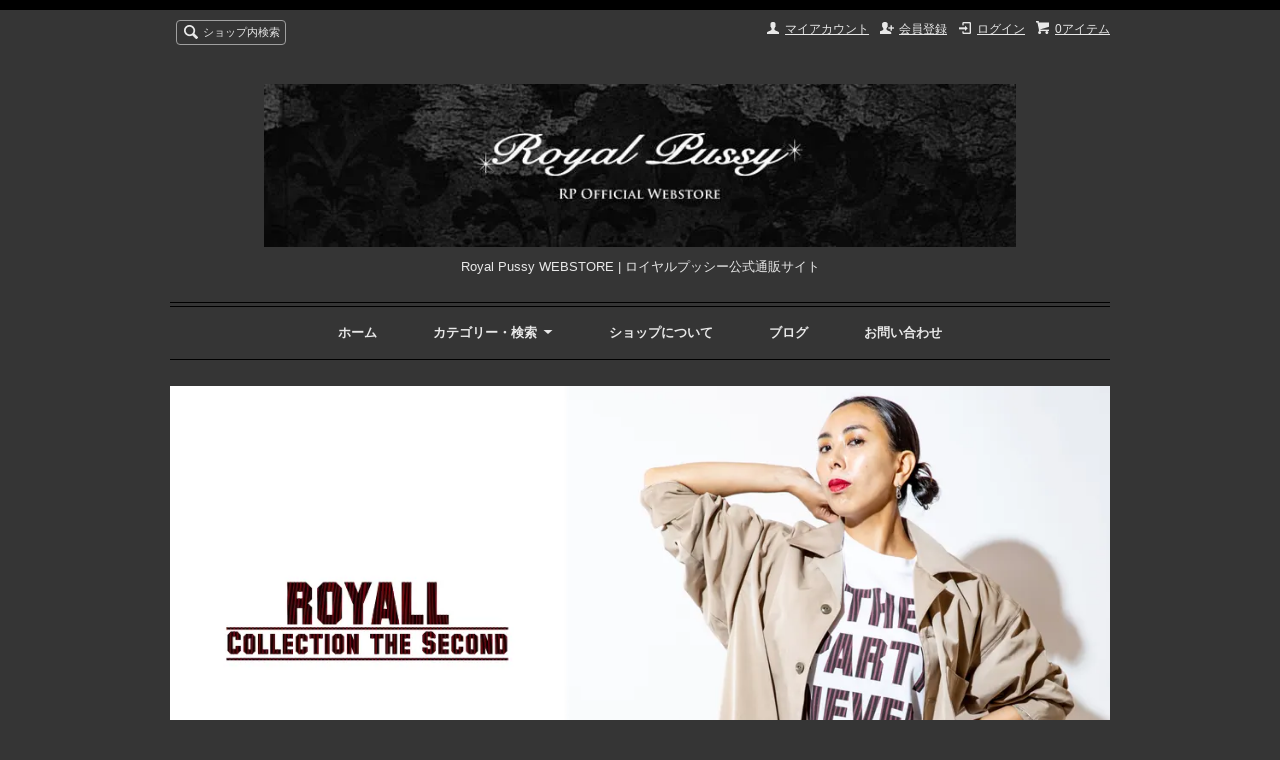

--- FILE ---
content_type: text/html; charset=EUC-JP
request_url: https://rp-store.com/
body_size: 16519
content:
<!DOCTYPE html PUBLIC "-//W3C//DTD XHTML 1.0 Transitional//EN" "http://www.w3.org/TR/xhtml1/DTD/xhtml1-transitional.dtd">
<html xmlns:og="http://ogp.me/ns#" xmlns:fb="http://www.facebook.com/2008/fbml" xmlns:mixi="http://mixi-platform.com/ns#" xmlns="http://www.w3.org/1999/xhtml" xml:lang="ja" lang="ja" dir="ltr">
<head>
<meta http-equiv="content-type" content="text/html; charset=euc-jp" />
<meta http-equiv="X-UA-Compatible" content="IE=edge,chrome=1" />
<title>Royal Pussy WEBSTORE | ロイヤルプッシー公式通販サイト</title>
<meta name="Keywords" content="川村カオリ,川村かおり,sorrow,ソロウ,かわむらかおり,royal pussy,ロイヤルプッシー,ろいやるぷっしー,ロイプ,ロイプー,Tokyo,東京,Fashion,ファッション,Tokyo Fashion,東京ファッション,原宿,harajuku,Rock Fashion,Punk Fashion,ロックファッション,パンクファッション,ロック系ファッション,パンク系ファッション,Rock style,ロックスタイル,ロックテイスト,パンクテイスト,Ladys,ladies,レディース,レディス,レディースファッションブランド,Ladys rock fashion,ladies rock fashion,レディースロックファッション,ヒョウ柄,豹柄,レオパード,leopard,tomboy,トムボーイ, ノージェンダー,ジェンダーレス,ジェンダーレスファッション,ユニセックス,ユニセックスファッション,Street,ストリート,モード,通販,アパレル,洋服 通販,ファッション 通販,大人のロックファッション,大人のパンクファッション,10代のロックファッション,10代のパンクファッション,20代のロックファッション,20代のパンクファッション,30代のロックファッション,30代のパンクファッション,40代のロックファッション,40代のパンクファッション,Studs,スタッズ,スタッズアクセサリー,leather jacket,riders jacket,革ジャン,レザージャケット,ライダースジャケット,モーターサイクルジャケット,猫,ネコ,ねこ,cat,黒猫,猫柄,ネコ柄,猫Tシャツ,ネコTシャツ,ネコワンピ,猫ワンピ,セディショナリーズ,SEDITIONARIES,ロッカーズ,ROCKERS,グランジ,Grunge,グランジファッション,rock,ロック,rockabilly,ロカビリー,punk,パンク,PINUP,ピンナップ,ピンナップガール,50sファッション,50s,フィフティーズ" />
<meta name="Description" content="アパレルブランド Royal Pussy（ロイヤルプッシー）公式通販サイト" />
<meta name="Author" content="Calvary co.,ltd." />
<meta name="Copyright" content="Copyright Calvary co.,ltd." />
<meta http-equiv="content-style-type" content="text/css" />
<meta http-equiv="content-script-type" content="text/javascript" />
<link rel="stylesheet" href="https://img15.shop-pro.jp/PA01088/788/css/16/index.css?cmsp_timestamp=20230915235312" type="text/css" />
<link rel="stylesheet" href="https://img15.shop-pro.jp/PA01088/788/css/16/top.css?cmsp_timestamp=20230915235312" type="text/css" />

<meta name="google-site-verification" content="hsIGZTE1RQSG6_pnoJI1V1oT590F02gueANnKAli_3o" />
<link rel="alternate" type="application/rss+xml" title="rss" href="https://rp-store.com/?mode=rss" />
<link rel="alternate" media="handheld" type="text/html" href="https://rp-store.com/" />
<link rel="shortcut icon" href="https://img15.shop-pro.jp/PA01088/788/favicon.ico?cmsp_timestamp=20241230111106" />
<script type="text/javascript" src="//ajax.googleapis.com/ajax/libs/jquery/1.7.2/jquery.min.js" ></script>
<meta property="og:title" content="Royal Pussy WEBSTORE | ロイヤルプッシー公式通販サイト" />
<meta property="og:description" content="アパレルブランド Royal Pussy（ロイヤルプッシー）公式通販サイト" />
<meta property="og:url" content="https://rp-store.com" />
<meta property="og:site_name" content="Royal Pussy WEBSTORE | ロイヤルプッシー公式通販サイト" />
<script>
  var Colorme = {"page":"top","shop":{"account_id":"PA01088788","title":"Royal Pussy WEBSTORE | \u30ed\u30a4\u30e4\u30eb\u30d7\u30c3\u30b7\u30fc\u516c\u5f0f\u901a\u8ca9\u30b5\u30a4\u30c8"},"basket":{"total_price":0,"items":[]},"customer":{"id":null}};

  (function() {
    function insertScriptTags() {
      var scriptTagDetails = [];
      var entry = document.getElementsByTagName('script')[0];

      scriptTagDetails.forEach(function(tagDetail) {
        var script = document.createElement('script');

        script.type = 'text/javascript';
        script.src = tagDetail.src;
        script.async = true;

        if( tagDetail.integrity ) {
          script.integrity = tagDetail.integrity;
          script.setAttribute('crossorigin', 'anonymous');
        }

        entry.parentNode.insertBefore(script, entry);
      })
    }

    window.addEventListener('load', insertScriptTags, false);
  })();
</script>
<script async src="https://zen.one/analytics.js"></script>
</head>
<body>
<meta name="colorme-acc-payload" content="?st=1&pt=10001&ut=0&at=PA01088788&v=20260131000039&re=&cn=88269997eef29177aade52c738d51e50" width="1" height="1" alt="" /><script>!function(){"use strict";Array.prototype.slice.call(document.getElementsByTagName("script")).filter((function(t){return t.src&&t.src.match(new RegExp("dist/acc-track.js$"))})).forEach((function(t){return document.body.removeChild(t)})),function t(c){var r=arguments.length>1&&void 0!==arguments[1]?arguments[1]:0;if(!(r>=c.length)){var e=document.createElement("script");e.onerror=function(){return t(c,r+1)},e.src="https://"+c[r]+"/dist/acc-track.js?rev=3",document.body.appendChild(e)}}(["acclog001.shop-pro.jp","acclog002.shop-pro.jp"])}();</script><script src="https://img.shop-pro.jp/tmpl_js/66/jquery.tile.js"></script>
<script src="https://img.shop-pro.jp/tmpl_js/66/jquery.masonry.min.js"></script>

<!--[if lt IE 9]>
<script type="text/javascript">
  $(function (){
    $('.layout_wrapper').addClass('ie_wrapper');
  });
</script>
<![endif]-->
<!--[if lt IE 8]>
<script type="text/javascript">
  $(function (){
    $('.icon').each(function () {
      $(this).addClass('ie');
      var classNames = $(this).attr('class').split(' ');
      var spanClassName;
      for (var i = 0; i < classNames.length; i++) {
        if (classNames[i].indexOf('icon_') >= 0 && classNames[i] != 'icon' ) {
          spanClassName = classNames[i];
          break;
        }
      }
      $(this).prepend('<span class="ie_icon ie_'+ spanClassName +'"></span>')
    });
  });
</script>
<![endif]-->
<div id="wrapper" class="layout_wrapper">
  
  <div id="header" class="layout_header">
    <div class="header_headline_nav clearfix">
      <div class="viewcart_btn header_btn">
                        <a href="https://rp-store.com/cart/proxy/basket?shop_id=PA01088788&shop_domain=rp-store.com" class="icon icon_viewcart">
          <span class="header_btn_txt">0アイテム</span>
        </a>
      </div>
      <ul class="header_member_nav">
                              <li class="member_login_btn header_btn">
              <a href="https://rp-store.com/?mode=login&shop_back_url=https%3A%2F%2Frp-store.com%2F" class="icon icon_login">ログイン</a>
            </li>
                          <li class="member_regist_btn header_btn">
                <a href="https://rp-store.com/customer/signup/new" class="icon icon_regist">会員登録</a>
              </li>
                                      <li class="member_myaccount_btn header_btn">
          <a href="https://rp-store.com/?mode=myaccount" class="icon icon_myaccount">
            マイアカウント
          </a>
        </li>
      </ul>
      <div class="prd_search_block">
        <div class="icon icon_search prd_search_form_btn header_btn">
          <span class="header_btn_txt">ショップ内検索</span>
        </div>
        <form action="https://rp-store.com/" method="GET" class="prd_search_form">
          <input type="hidden" name="mode" value="srh" /><input type="hidden" name="sort" value="n" />
          <div class="clearfix">
            <input type="text" name="keyword" class="prd_search_keyword" />
            <input type="submit" class="prd_search_btn" value="検索" />
          </div>
          <div class="prd_search_optioncategory">カテゴリーで絞り込む</div>
          <select class="prd_search_select" name="cid">
            <option value="">カテゴリーを選択</option>
            <option value="2581518,0">NEW</option><option value="2840321,0">Royall</option><option value="2842605,0">Royal Pussy</option><option value="656643,0">TOPS</option><option value="656671,0">OUTER</option><option value="659457,0">T-SHIRT</option><option value="656672,0">BOTTOM</option><option value="1343615,0">HAT/CAP</option><option value="2842607,0">LEATHER</option><option value="659456,0">ACCESSORY</option><option value="663873,0">SHOES</option><option value="1343616,0">OTHER</option>          </select>
        </form>
      </div>
                </div>
    <div class="shop_name">
      <p><a href="https://rp-store.com/"><img src="https://img15.shop-pro.jp/PA01088/788/PA01088788.jpg?cmsp_timestamp=20241230111106" alt="Royal Pussy WEBSTORE | ロイヤルプッシー公式通販サイト" /></a></p>
              <h1 class="sp_hidden">Royal Pussy WEBSTORE | ロイヤルプッシー公式通販サイト</h1>
          </div>
    <div class="header_global_nav">
      <ul class="header_nav_lst clearfix">
        <li class="header_nav_menu"><a href="https://rp-store.com/">ホーム</a></li>
        <li class="header_nav_menu header_nav_menu_category">
          <span>カテゴリー・検索<img src="https://img.shop-pro.jp/tmpl_img/66/header_category_pulldown.png" /></span>
          <ul class="header_category_lst">
                          <li>
                <a href="https://rp-store.com/?mode=cate&cbid=2581518&csid=0&sort=n">NEW</a>
              </li>
                          <li>
                <a href="https://rp-store.com/?mode=cate&cbid=2840321&csid=0&sort=n">Royall</a>
              </li>
                          <li>
                <a href="https://rp-store.com/?mode=cate&cbid=2842605&csid=0&sort=n">Royal Pussy</a>
              </li>
                          <li>
                <a href="https://rp-store.com/?mode=cate&cbid=656643&csid=0&sort=n">TOPS</a>
              </li>
                          <li>
                <a href="https://rp-store.com/?mode=cate&cbid=656671&csid=0&sort=n">OUTER</a>
              </li>
                          <li>
                <a href="https://rp-store.com/?mode=cate&cbid=659457&csid=0&sort=n">T-SHIRT</a>
              </li>
                          <li>
                <a href="https://rp-store.com/?mode=cate&cbid=656672&csid=0&sort=n">BOTTOM</a>
              </li>
                          <li>
                <a href="https://rp-store.com/?mode=cate&cbid=1343615&csid=0&sort=n">HAT/CAP</a>
              </li>
                          <li>
                <a href="https://rp-store.com/?mode=cate&cbid=2842607&csid=0&sort=n">LEATHER</a>
              </li>
                          <li>
                <a href="https://rp-store.com/?mode=cate&cbid=659456&csid=0&sort=n">ACCESSORY</a>
              </li>
                          <li>
                <a href="https://rp-store.com/?mode=cate&cbid=663873&csid=0&sort=n">SHOES</a>
              </li>
                          <li>
                <a href="https://rp-store.com/?mode=cate&cbid=1343616&csid=0&sort=n">OTHER</a>
              </li>
                                      <li>
                <a href="https://rp-store.com/?mode=grp&gid=2800495&sort=n">Royall</a>
              </li>
                          <li>
                <a href="https://rp-store.com/?mode=grp&gid=598166&sort=n">NEW ARRIVAL</a>
              </li>
                          <li>
                <a href="https://rp-store.com/?mode=grp&gid=1754816&sort=n">2018 SPRING & SUMMER</a>
              </li>
                          <li>
                <a href="https://rp-store.com/?mode=grp&gid=1639101&sort=n">2017 AUTUMN & WINTER</a>
              </li>
                          <li>
                <a href="https://rp-store.com/?mode=grp&gid=1546664&sort=n">2017 SPRING & SUMMER</a>
              </li>
                          <li>
                <a href="https://rp-store.com/?mode=grp&gid=1643612&sort=n">COLLABORATION</a>
              </li>
                          <li>
                <a href="https://rp-store.com/?mode=grp&gid=1037021&sort=n">ORDER ACCESSORY</a>
              </li>
                          <li>
                <a href="https://rp-store.com/?mode=grp&gid=1475285&sort=n">LEATHER ACCESSORY</a>
              </li>
                      </ul>
        </li>
        <li class="header_nav_menu"><a href="https://rp-store.com/?mode=sk">ショップについて</a></li>
                  <li class="header_nav_menu"><a href="http://rp-tokyo.blogspot.jp">ブログ</a></li>
                <li class="header_nav_menu"><a href="https://royal-store.shop-pro.jp/customer/inquiries/new">お問い合わせ</a></li>
      </ul>
    </div>
  </div>
  
  
  <div id="container" class="layout_container">
      <div class="slider">
    <link rel="stylesheet" type="text/css" href="./js/jquery.bxslider/jquery.bxslider.css">
<script src="./js/jquery.bxslider/jquery.bxslider.min.js"></script>
<div id="slider">
  <div><a href="https://rp-store.com/?mode=cate&cbid=2840321&csid=0"><img src="https://img15.shop-pro.jp/PA01088/788/slideshow/slideshow_img_cb5af3.jpg?cmsp_timestamp=20230915234501" alt="" title="" /></a></div>
  <div><a href="https://rp-store.com/?mode=cate&cbid=2840321&csid=0"><img src="https://img15.shop-pro.jp/PA01088/788/slideshow/slideshow_img_501083.jpg?cmsp_timestamp=20230915234509" alt="" title="" /></a></div>
  <div><a href="https://rp-store.com/?mode=cate&cbid=2840321&csid=0"><img src="https://img15.shop-pro.jp/PA01088/788/slideshow/slideshow_img_cd319f.jpg?cmsp_timestamp=20230915234517" alt="" title="" /></a></div>
  <div><a href="https://rp-store.com/?mode=cate&cbid=2840321&csid=0"><img src="https://img15.shop-pro.jp/PA01088/788/slideshow/slideshow_img_5b2ab8.jpg?cmsp_timestamp=20230915234526" alt="" title="" /></a></div>
  <div><a href="https://rp-store.com/?mode=cate&cbid=2840321&csid=0"><img src="https://img15.shop-pro.jp/PA01088/788/slideshow/slideshow_img_178d30.jpg?cmsp_timestamp=20230915234537" alt="" title="" /></a></div>
  <div><a href="https://rp-store.com/?mode=cate&cbid=2840321&csid=0"><img src="https://img15.shop-pro.jp/PA01088/788/slideshow/slideshow_img_9d91ee.jpg?cmsp_timestamp=20230915234546" alt="" title="" /></a></div>
</div>
<style>
  .bx-wrapper .bx-pager {
    padding-top: 10px;
    bottom: -20px;
  }
  .bx-wrapper {
    margin-bottom: 30px;
  }
</style>

  </div>
  <script type="text/javascript">
  //<![CDATA[
  $(function(){
    $('#slider').bxSlider({
      auto: true,
      pause: 4000,
      speed: 1000,
      controls: false,
      captions: true,
      mode: 'fade',
      pager: false,
      responsive: true
    });
  });
  //]]>
  </script>
  <div class="info_block container_section">
    <h2 class="ttl_h2">お知らせ</h2>
    <div>
      ◆会員登録してお買い物するとショップポイントが貯まります。詳しくは⇒<a href="http://rp-store.com/?mode=f4">RP-STORE会員ポイントについて</a><br>
    </div>
  </div>

  <div class="prd_new_item_block container_section">
    <h2 class="ttl_h2">新着商品</h2>
    <ul class="prd_lst prd_lst_s clearfix">
              <li class="prd_lst_unit prd_lst_unit_s">
          <a href="?pid=176599023" class="prd_lst_link">
                          <img src="https://img15.shop-pro.jp/PA01088/788/product/176599023_th.jpg?cmsp_timestamp=20230915011359" class="prd_lst_img" alt="<img class='new_mark_img1' src='https://img.shop-pro.jp/img/new/icons16.gif' style='border:none;display:inline;margin:0px;padding:0px;width:auto;' />Rough Big Hooded - BLACK" />
                      </a>
          <span class="prd_lst_name prd_lst_span">
            <img class='new_mark_img1' src='https://img.shop-pro.jp/img/new/icons16.gif' style='border:none;display:inline;margin:0px;padding:0px;width:auto;' />Rough Big Hooded - BLACK
          </span>
                                          <span class="prd_lst_price prd_lst_span">25,200円(税込27,720円)</span>
                              </li>
              <li class="prd_lst_unit prd_lst_unit_s">
          <a href="?pid=176599030" class="prd_lst_link">
                          <img src="https://img15.shop-pro.jp/PA01088/788/product/176599030_th.jpg?cmsp_timestamp=20230915011548" class="prd_lst_img" alt="<img class='new_mark_img1' src='https://img.shop-pro.jp/img/new/icons16.gif' style='border:none;display:inline;margin:0px;padding:0px;width:auto;' />Rough Big Hooded - YELLOW" />
                      </a>
          <span class="prd_lst_name prd_lst_span">
            <img class='new_mark_img1' src='https://img.shop-pro.jp/img/new/icons16.gif' style='border:none;display:inline;margin:0px;padding:0px;width:auto;' />Rough Big Hooded - YELLOW
          </span>
                                          <span class="prd_lst_price prd_lst_span">25,200円(税込27,720円)</span>
                              </li>
              <li class="prd_lst_unit prd_lst_unit_s">
          <a href="?pid=176599157" class="prd_lst_link">
                          <img src="https://img15.shop-pro.jp/PA01088/788/product/176599157_th.jpg?cmsp_timestamp=20230915011831" class="prd_lst_img" alt="<img class='new_mark_img1' src='https://img.shop-pro.jp/img/new/icons16.gif' style='border:none;display:inline;margin:0px;padding:0px;width:auto;' />Various Pockets Mountain JKT - BLACK" />
                      </a>
          <span class="prd_lst_name prd_lst_span">
            <img class='new_mark_img1' src='https://img.shop-pro.jp/img/new/icons16.gif' style='border:none;display:inline;margin:0px;padding:0px;width:auto;' />Various Pockets Mountain JKT - BLACK
          </span>
                                          <span class="prd_lst_price prd_lst_span">36,000円(税込39,600円)</span>
                              </li>
              <li class="prd_lst_unit prd_lst_unit_s">
          <a href="?pid=176599206" class="prd_lst_link">
                          <img src="https://img15.shop-pro.jp/PA01088/788/product/176599206_th.jpg?cmsp_timestamp=20230915012028" class="prd_lst_img" alt="<img class='new_mark_img1' src='https://img.shop-pro.jp/img/new/icons16.gif' style='border:none;display:inline;margin:0px;padding:0px;width:auto;' />Jodhpur Tapered Pants - BLACK" />
                      </a>
          <span class="prd_lst_name prd_lst_span">
            <img class='new_mark_img1' src='https://img.shop-pro.jp/img/new/icons16.gif' style='border:none;display:inline;margin:0px;padding:0px;width:auto;' />Jodhpur Tapered Pants - BLACK
          </span>
                                          <span class="prd_lst_price prd_lst_span">21,900円(税込24,090円)</span>
                              </li>
              <li class="prd_lst_unit prd_lst_unit_s">
          <a href="?pid=176599160" class="prd_lst_link">
                          <img src="https://img15.shop-pro.jp/PA01088/788/product/176599160_th.jpg?cmsp_timestamp=20230915011927" class="prd_lst_img" alt="<img class='new_mark_img1' src='https://img.shop-pro.jp/img/new/icons16.gif' style='border:none;display:inline;margin:0px;padding:0px;width:auto;' />Various Pockets Mountain JKT - BEIGE" />
                      </a>
          <span class="prd_lst_name prd_lst_span">
            <img class='new_mark_img1' src='https://img.shop-pro.jp/img/new/icons16.gif' style='border:none;display:inline;margin:0px;padding:0px;width:auto;' />Various Pockets Mountain JKT - BEIGE
          </span>
                                          <span class="prd_lst_price prd_lst_span">36,000円(税込39,600円)</span>
                              </li>
              <li class="prd_lst_unit prd_lst_unit_s">
          <a href="?pid=176599214" class="prd_lst_link">
                          <img src="https://img15.shop-pro.jp/PA01088/788/product/176599214_th.jpg?cmsp_timestamp=20230915012118" class="prd_lst_img" alt="<img class='new_mark_img1' src='https://img.shop-pro.jp/img/new/icons16.gif' style='border:none;display:inline;margin:0px;padding:0px;width:auto;' />Jodhpur Tapered Pants - BEIGE" />
                      </a>
          <span class="prd_lst_name prd_lst_span">
            <img class='new_mark_img1' src='https://img.shop-pro.jp/img/new/icons16.gif' style='border:none;display:inline;margin:0px;padding:0px;width:auto;' />Jodhpur Tapered Pants - BEIGE
          </span>
                                          <span class="prd_lst_price prd_lst_span">21,900円(税込24,090円)</span>
                              </li>
              <li class="prd_lst_unit prd_lst_unit_s">
          <a href="?pid=176653632" class="prd_lst_link">
                          <img src="https://img15.shop-pro.jp/PA01088/788/product/176653632_th.jpg?cmsp_timestamp=20230915012204" class="prd_lst_img" alt="<img class='new_mark_img1' src='https://img.shop-pro.jp/img/new/icons16.gif' style='border:none;display:inline;margin:0px;padding:0px;width:auto;' />Side Pocket ECO Fur Sweat - BLACK" />
                      </a>
          <span class="prd_lst_name prd_lst_span">
            <img class='new_mark_img1' src='https://img.shop-pro.jp/img/new/icons16.gif' style='border:none;display:inline;margin:0px;padding:0px;width:auto;' />Side Pocket ECO Fur Sweat - BLACK
          </span>
                                          <span class="prd_lst_price prd_lst_span">22,000円(税込24,200円)</span>
                              </li>
              <li class="prd_lst_unit prd_lst_unit_s">
          <a href="?pid=176653645" class="prd_lst_link">
                          <img src="https://img15.shop-pro.jp/PA01088/788/product/176653645_th.jpg?cmsp_timestamp=20230915012245" class="prd_lst_img" alt="<img class='new_mark_img1' src='https://img.shop-pro.jp/img/new/icons16.gif' style='border:none;display:inline;margin:0px;padding:0px;width:auto;' />Side Pocket ECO Fur Sweat - BEIGE" />
                      </a>
          <span class="prd_lst_name prd_lst_span">
            <img class='new_mark_img1' src='https://img.shop-pro.jp/img/new/icons16.gif' style='border:none;display:inline;margin:0px;padding:0px;width:auto;' />Side Pocket ECO Fur Sweat - BEIGE
          </span>
                                          <span class="prd_lst_price prd_lst_span">22,000円(税込24,200円)</span>
                              </li>
              <li class="prd_lst_unit prd_lst_unit_s">
          <a href="?pid=176599126" class="prd_lst_link">
                          <img src="https://img15.shop-pro.jp/PA01088/788/product/176599126_th.jpg?cmsp_timestamp=20230915011727" class="prd_lst_img" alt="<img class='new_mark_img1' src='https://img.shop-pro.jp/img/new/icons16.gif' style='border:none;display:inline;margin:0px;padding:0px;width:auto;' />Snake Stripe Pullover SHT - RED" />
                      </a>
          <span class="prd_lst_name prd_lst_span">
            <img class='new_mark_img1' src='https://img.shop-pro.jp/img/new/icons16.gif' style='border:none;display:inline;margin:0px;padding:0px;width:auto;' />Snake Stripe Pullover SHT - RED
          </span>
                                          <span class="prd_lst_price prd_lst_span">18,600円(税込20,460円)</span>
                              </li>
              <li class="prd_lst_unit prd_lst_unit_s">
          <a href="?pid=176599123" class="prd_lst_link">
                          <img src="https://img15.shop-pro.jp/PA01088/788/product/176599123_th.jpg?cmsp_timestamp=20230915011637" class="prd_lst_img" alt="<img class='new_mark_img1' src='https://img.shop-pro.jp/img/new/icons16.gif' style='border:none;display:inline;margin:0px;padding:0px;width:auto;' />Snake Stripe Pullover SHT - GREEN" />
                      </a>
          <span class="prd_lst_name prd_lst_span">
            <img class='new_mark_img1' src='https://img.shop-pro.jp/img/new/icons16.gif' style='border:none;display:inline;margin:0px;padding:0px;width:auto;' />Snake Stripe Pullover SHT - GREEN
          </span>
                                          <span class="prd_lst_price prd_lst_span">18,600円(税込20,460円)</span>
                              </li>
              <li class="prd_lst_unit prd_lst_unit_s">
          <a href="?pid=176598880" class="prd_lst_link">
                          <img src="https://img15.shop-pro.jp/PA01088/788/product/176598880_th.jpg?cmsp_timestamp=20230915005612" class="prd_lst_img" alt="<img class='new_mark_img1' src='https://img.shop-pro.jp/img/new/icons16.gif' style='border:none;display:inline;margin:0px;padding:0px;width:auto;' />TPNE L/S Tee - BLACK" />
                      </a>
          <span class="prd_lst_name prd_lst_span">
            <img class='new_mark_img1' src='https://img.shop-pro.jp/img/new/icons16.gif' style='border:none;display:inline;margin:0px;padding:0px;width:auto;' />TPNE L/S Tee - BLACK
          </span>
                                          <span class="prd_lst_price prd_lst_span">5,400円(税込5,940円)</span>
                              </li>
              <li class="prd_lst_unit prd_lst_unit_s">
          <a href="?pid=176654329" class="prd_lst_link">
                          <img src="https://img15.shop-pro.jp/PA01088/788/product/176654329_th.jpg?cmsp_timestamp=20230915005939" class="prd_lst_img" alt="<img class='new_mark_img1' src='https://img.shop-pro.jp/img/new/icons16.gif' style='border:none;display:inline;margin:0px;padding:0px;width:auto;' />TPNE L/S Tee - WHITE" />
                      </a>
          <span class="prd_lst_name prd_lst_span">
            <img class='new_mark_img1' src='https://img.shop-pro.jp/img/new/icons16.gif' style='border:none;display:inline;margin:0px;padding:0px;width:auto;' />TPNE L/S Tee - WHITE
          </span>
                                          <span class="prd_lst_soldout prd_lst_span">SOLDOUT</span>
                  </li>
              <li class="prd_lst_unit prd_lst_unit_s">
          <a href="?pid=176598833" class="prd_lst_link">
                          <img src="https://img15.shop-pro.jp/PA01088/788/product/176598833_th.jpg?cmsp_timestamp=20230914064748" class="prd_lst_img" alt="<img class='new_mark_img1' src='https://img.shop-pro.jp/img/new/icons16.gif' style='border:none;display:inline;margin:0px;padding:0px;width:auto;' />TPNE Tee - RED Snake Stripes - WHITE" />
                      </a>
          <span class="prd_lst_name prd_lst_span">
            <img class='new_mark_img1' src='https://img.shop-pro.jp/img/new/icons16.gif' style='border:none;display:inline;margin:0px;padding:0px;width:auto;' />TPNE Tee - RED Snake Stripes - WHITE
          </span>
                                          <span class="prd_lst_soldout prd_lst_span">SOLDOUT</span>
                  </li>
              <li class="prd_lst_unit prd_lst_unit_s">
          <a href="?pid=176598840" class="prd_lst_link">
                          <img src="https://img15.shop-pro.jp/PA01088/788/product/176598840_th.jpg?cmsp_timestamp=20230914083329" class="prd_lst_img" alt="<img class='new_mark_img1' src='https://img.shop-pro.jp/img/new/icons16.gif' style='border:none;display:inline;margin:0px;padding:0px;width:auto;' />TPNE Tee - GREEN Snake Stripes - WHITE" />
                      </a>
          <span class="prd_lst_name prd_lst_span">
            <img class='new_mark_img1' src='https://img.shop-pro.jp/img/new/icons16.gif' style='border:none;display:inline;margin:0px;padding:0px;width:auto;' />TPNE Tee - GREEN Snake Stripes - WHITE
          </span>
                                          <span class="prd_lst_soldout prd_lst_span">SOLDOUT</span>
                  </li>
              <li class="prd_lst_unit prd_lst_unit_s">
          <a href="?pid=177121799" class="prd_lst_link">
                          <img src="https://img15.shop-pro.jp/PA01088/788/product/177121799_th.jpg?cmsp_timestamp=20230915010740" class="prd_lst_img" alt="<img class='new_mark_img1' src='https://img.shop-pro.jp/img/new/icons16.gif' style='border:none;display:inline;margin:0px;padding:0px;width:auto;' />TPNE Tee - GREEN Snake Stripes - BLACK" />
                      </a>
          <span class="prd_lst_name prd_lst_span">
            <img class='new_mark_img1' src='https://img.shop-pro.jp/img/new/icons16.gif' style='border:none;display:inline;margin:0px;padding:0px;width:auto;' />TPNE Tee - GREEN Snake Stripes - BLACK
          </span>
                                          <span class="prd_lst_soldout prd_lst_span">SOLDOUT</span>
                  </li>
              <li class="prd_lst_unit prd_lst_unit_s">
          <a href="?pid=176598931" class="prd_lst_link">
                          <img src="https://img15.shop-pro.jp/PA01088/788/product/176598931_th.jpg?cmsp_timestamp=20230915025945" class="prd_lst_img" alt="<img class='new_mark_img1' src='https://img.shop-pro.jp/img/new/icons16.gif' style='border:none;display:inline;margin:0px;padding:0px;width:auto;' />TPNE Kids Tee Type - A" />
                      </a>
          <span class="prd_lst_name prd_lst_span">
            <img class='new_mark_img1' src='https://img.shop-pro.jp/img/new/icons16.gif' style='border:none;display:inline;margin:0px;padding:0px;width:auto;' />TPNE Kids Tee Type - A
          </span>
                                          <span class="prd_lst_price prd_lst_span">3,000円(税込3,300円)</span>
                              </li>
              <li class="prd_lst_unit prd_lst_unit_s">
          <a href="?pid=176598951" class="prd_lst_link">
                          <img src="https://img15.shop-pro.jp/PA01088/788/product/176598951_th.jpg?cmsp_timestamp=20230915032219" class="prd_lst_img" alt="<img class='new_mark_img1' src='https://img.shop-pro.jp/img/new/icons16.gif' style='border:none;display:inline;margin:0px;padding:0px;width:auto;' />TPNE Kids Tee Type - B" />
                      </a>
          <span class="prd_lst_name prd_lst_span">
            <img class='new_mark_img1' src='https://img.shop-pro.jp/img/new/icons16.gif' style='border:none;display:inline;margin:0px;padding:0px;width:auto;' />TPNE Kids Tee Type - B
          </span>
                                          <span class="prd_lst_price prd_lst_span">3,000円(税込3,300円)</span>
                              </li>
              <li class="prd_lst_unit prd_lst_unit_s">
          <a href="?pid=177121842" class="prd_lst_link">
                          <img src="https://img15.shop-pro.jp/PA01088/788/product/177121842_th.jpg?cmsp_timestamp=20230915013705" class="prd_lst_img" alt="<img class='new_mark_img1' src='https://img.shop-pro.jp/img/new/icons16.gif' style='border:none;display:inline;margin:0px;padding:0px;width:auto;' />Royall Logo Towel Set" />
                      </a>
          <span class="prd_lst_name prd_lst_span">
            <img class='new_mark_img1' src='https://img.shop-pro.jp/img/new/icons16.gif' style='border:none;display:inline;margin:0px;padding:0px;width:auto;' />Royall Logo Towel Set
          </span>
                                          <span class="prd_lst_price prd_lst_span">4,200円(税込4,620円)</span>
                              </li>
              <li class="prd_lst_unit prd_lst_unit_s">
          <a href="?pid=171917297" class="prd_lst_link">
                          <img src="https://img15.shop-pro.jp/PA01088/788/product/171917297_th.jpg?cmsp_timestamp=20221211142756" class="prd_lst_img" alt="<img class='new_mark_img1' src='https://img.shop-pro.jp/img/new/icons16.gif' style='border:none;display:inline;margin:0px;padding:0px;width:auto;' />Wild Pocket Shorts - BLACK" />
                      </a>
          <span class="prd_lst_name prd_lst_span">
            <img class='new_mark_img1' src='https://img.shop-pro.jp/img/new/icons16.gif' style='border:none;display:inline;margin:0px;padding:0px;width:auto;' />Wild Pocket Shorts - BLACK
          </span>
                                          <span class="prd_lst_price prd_lst_span">16,000円(税込17,600円)</span>
                              </li>
              <li class="prd_lst_unit prd_lst_unit_s">
          <a href="?pid=171928526" class="prd_lst_link">
                          <img src="https://img15.shop-pro.jp/PA01088/788/product/171928526_th.jpg?cmsp_timestamp=20221211142256" class="prd_lst_img" alt="<img class='new_mark_img1' src='https://img.shop-pro.jp/img/new/icons16.gif' style='border:none;display:inline;margin:0px;padding:0px;width:auto;' />Wild Pocket Shorts - KHAKI" />
                      </a>
          <span class="prd_lst_name prd_lst_span">
            <img class='new_mark_img1' src='https://img.shop-pro.jp/img/new/icons16.gif' style='border:none;display:inline;margin:0px;padding:0px;width:auto;' />Wild Pocket Shorts - KHAKI
          </span>
                                          <span class="prd_lst_price prd_lst_span">16,000円(税込17,600円)</span>
                              </li>
              <li class="prd_lst_unit prd_lst_unit_s">
          <a href="?pid=171917177" class="prd_lst_link">
                          <img src="https://img15.shop-pro.jp/PA01088/788/product/171917177_th.jpg?cmsp_timestamp=20221211075728" class="prd_lst_img" alt="<img class='new_mark_img1' src='https://img.shop-pro.jp/img/new/icons16.gif' style='border:none;display:inline;margin:0px;padding:0px;width:auto;' />Suspender HAKAMA Pants" />
                      </a>
          <span class="prd_lst_name prd_lst_span">
            <img class='new_mark_img1' src='https://img.shop-pro.jp/img/new/icons16.gif' style='border:none;display:inline;margin:0px;padding:0px;width:auto;' />Suspender HAKAMA Pants
          </span>
                                          <span class="prd_lst_price prd_lst_span">21,600円(税込23,760円)</span>
                              </li>
              <li class="prd_lst_unit prd_lst_unit_s">
          <a href="?pid=171917082" class="prd_lst_link">
                          <img src="https://img15.shop-pro.jp/PA01088/788/product/171917082_th.jpg?cmsp_timestamp=20221211075637" class="prd_lst_img" alt="<img class='new_mark_img1' src='https://img.shop-pro.jp/img/new/icons16.gif' style='border:none;display:inline;margin:0px;padding:0px;width:auto;' />Rough All in One - BLACK" />
                      </a>
          <span class="prd_lst_name prd_lst_span">
            <img class='new_mark_img1' src='https://img.shop-pro.jp/img/new/icons16.gif' style='border:none;display:inline;margin:0px;padding:0px;width:auto;' />Rough All in One - BLACK
          </span>
                                          <span class="prd_lst_price prd_lst_span">27,500円(税込30,250円)</span>
                              </li>
              <li class="prd_lst_unit prd_lst_unit_s">
          <a href="?pid=171933274" class="prd_lst_link">
                          <img src="https://img15.shop-pro.jp/PA01088/788/product/171933274_th.jpg?cmsp_timestamp=20221211230702" class="prd_lst_img" alt="<img class='new_mark_img1' src='https://img.shop-pro.jp/img/new/icons16.gif' style='border:none;display:inline;margin:0px;padding:0px;width:auto;' />Rough All in One - WHITE" />
                      </a>
          <span class="prd_lst_name prd_lst_span">
            <img class='new_mark_img1' src='https://img.shop-pro.jp/img/new/icons16.gif' style='border:none;display:inline;margin:0px;padding:0px;width:auto;' />Rough All in One - WHITE
          </span>
                                          <span class="prd_lst_price prd_lst_span">27,500円(税込30,250円)</span>
                              </li>
              <li class="prd_lst_unit prd_lst_unit_s">
          <a href="?pid=171916785" class="prd_lst_link">
                          <img src="https://img15.shop-pro.jp/PA01088/788/product/171916785_th.jpg?cmsp_timestamp=20221211075443" class="prd_lst_img" alt="<img class='new_mark_img1' src='https://img.shop-pro.jp/img/new/icons16.gif' style='border:none;display:inline;margin:0px;padding:0px;width:auto;' />TPNE 3/4 Free & Huge - BLACK" />
                      </a>
          <span class="prd_lst_name prd_lst_span">
            <img class='new_mark_img1' src='https://img.shop-pro.jp/img/new/icons16.gif' style='border:none;display:inline;margin:0px;padding:0px;width:auto;' />TPNE 3/4 Free & Huge - BLACK
          </span>
                                          <span class="prd_lst_price prd_lst_span">13,200円(税込14,520円)</span>
                              </li>
              <li class="prd_lst_unit prd_lst_unit_s">
          <a href="?pid=171933238" class="prd_lst_link">
                          <img src="https://img15.shop-pro.jp/PA01088/788/product/171933238_th.jpg?cmsp_timestamp=20221211225345" class="prd_lst_img" alt="<img class='new_mark_img1' src='https://img.shop-pro.jp/img/new/icons16.gif' style='border:none;display:inline;margin:0px;padding:0px;width:auto;' />TPNE 3/4 Free & Huge - KHAKI" />
                      </a>
          <span class="prd_lst_name prd_lst_span">
            <img class='new_mark_img1' src='https://img.shop-pro.jp/img/new/icons16.gif' style='border:none;display:inline;margin:0px;padding:0px;width:auto;' />TPNE 3/4 Free & Huge - KHAKI
          </span>
                                          <span class="prd_lst_price prd_lst_span">13,200円(税込14,520円)</span>
                              </li>
              <li class="prd_lst_unit prd_lst_unit_s">
          <a href="?pid=171933258" class="prd_lst_link">
                          <img src="https://img15.shop-pro.jp/PA01088/788/product/171933258_th.jpg?cmsp_timestamp=20221211225915" class="prd_lst_img" alt="<img class='new_mark_img1' src='https://img.shop-pro.jp/img/new/icons16.gif' style='border:none;display:inline;margin:0px;padding:0px;width:auto;' />TPNE 3/4 Free & Huge - WHITE" />
                      </a>
          <span class="prd_lst_name prd_lst_span">
            <img class='new_mark_img1' src='https://img.shop-pro.jp/img/new/icons16.gif' style='border:none;display:inline;margin:0px;padding:0px;width:auto;' />TPNE 3/4 Free & Huge - WHITE
          </span>
                                          <span class="prd_lst_price prd_lst_span">13,200円(税込14,520円)</span>
                              </li>
              <li class="prd_lst_unit prd_lst_unit_s">
          <a href="?pid=171918388" class="prd_lst_link">
                          <img src="https://img15.shop-pro.jp/PA01088/788/product/171918388_th.jpg?cmsp_timestamp=20221211080523" class="prd_lst_img" alt="<img class='new_mark_img1' src='https://img.shop-pro.jp/img/new/icons16.gif' style='border:none;display:inline;margin:0px;padding:0px;width:auto;' />Checked B/D SHT" />
                      </a>
          <span class="prd_lst_name prd_lst_span">
            <img class='new_mark_img1' src='https://img.shop-pro.jp/img/new/icons16.gif' style='border:none;display:inline;margin:0px;padding:0px;width:auto;' />Checked B/D SHT
          </span>
                                          <span class="prd_lst_price prd_lst_span">13,000円(税込14,300円)</span>
                              </li>
              <li class="prd_lst_unit prd_lst_unit_s">
          <a href="?pid=171917638" class="prd_lst_link">
                          <img src="https://img15.shop-pro.jp/PA01088/788/product/171917638_th.jpg?cmsp_timestamp=20221211080218" class="prd_lst_img" alt="<img class='new_mark_img1' src='https://img.shop-pro.jp/img/new/icons16.gif' style='border:none;display:inline;margin:0px;padding:0px;width:auto;' />Checked Tapered Soft Slacks" />
                      </a>
          <span class="prd_lst_name prd_lst_span">
            <img class='new_mark_img1' src='https://img.shop-pro.jp/img/new/icons16.gif' style='border:none;display:inline;margin:0px;padding:0px;width:auto;' />Checked Tapered Soft Slacks
          </span>
                                          <span class="prd_lst_price prd_lst_span">17,500円(税込19,250円)</span>
                              </li>
              <li class="prd_lst_unit prd_lst_unit_s">
          <a href="?pid=171917899" class="prd_lst_link">
                          <img src="https://img15.shop-pro.jp/PA01088/788/product/171917899_th.jpg?cmsp_timestamp=20221211080424" class="prd_lst_img" alt="<img class='new_mark_img1' src='https://img.shop-pro.jp/img/new/icons16.gif' style='border:none;display:inline;margin:0px;padding:0px;width:auto;' />Soft Pullover SHT - BLACK" />
                      </a>
          <span class="prd_lst_name prd_lst_span">
            <img class='new_mark_img1' src='https://img.shop-pro.jp/img/new/icons16.gif' style='border:none;display:inline;margin:0px;padding:0px;width:auto;' />Soft Pullover SHT - BLACK
          </span>
                                          <span class="prd_lst_price prd_lst_span">14,000円(税込15,400円)</span>
                              </li>
              <li class="prd_lst_unit prd_lst_unit_s">
          <a href="?pid=171933226" class="prd_lst_link">
                          <img src="https://img15.shop-pro.jp/PA01088/788/product/171933226_th.jpg?cmsp_timestamp=20221211224521" class="prd_lst_img" alt="<img class='new_mark_img1' src='https://img.shop-pro.jp/img/new/icons16.gif' style='border:none;display:inline;margin:0px;padding:0px;width:auto;' />Soft Pullover SHT - WHITE" />
                      </a>
          <span class="prd_lst_name prd_lst_span">
            <img class='new_mark_img1' src='https://img.shop-pro.jp/img/new/icons16.gif' style='border:none;display:inline;margin:0px;padding:0px;width:auto;' />Soft Pullover SHT - WHITE
          </span>
                                          <span class="prd_lst_soldout prd_lst_span">SOLDOUT</span>
                  </li>
              <li class="prd_lst_unit prd_lst_unit_s">
          <a href="?pid=171933215" class="prd_lst_link">
                          <img src="https://img15.shop-pro.jp/PA01088/788/product/171933215_th.jpg?cmsp_timestamp=20221211224023" class="prd_lst_img" alt="<img class='new_mark_img1' src='https://img.shop-pro.jp/img/new/icons16.gif' style='border:none;display:inline;margin:0px;padding:0px;width:auto;' />Soft Pullover SHT - LIME GREEN" />
                      </a>
          <span class="prd_lst_name prd_lst_span">
            <img class='new_mark_img1' src='https://img.shop-pro.jp/img/new/icons16.gif' style='border:none;display:inline;margin:0px;padding:0px;width:auto;' />Soft Pullover SHT - LIME GREEN
          </span>
                                          <span class="prd_lst_price prd_lst_span">14,000円(税込15,400円)</span>
                              </li>
              <li class="prd_lst_unit prd_lst_unit_s">
          <a href="?pid=171917799" class="prd_lst_link">
                          <img src="https://img15.shop-pro.jp/PA01088/788/product/171917799_th.jpg?cmsp_timestamp=20221211080259" class="prd_lst_img" alt="<img class='new_mark_img1' src='https://img.shop-pro.jp/img/new/icons16.gif' style='border:none;display:inline;margin:0px;padding:0px;width:auto;' />Tapered Soft Slacks" />
                      </a>
          <span class="prd_lst_name prd_lst_span">
            <img class='new_mark_img1' src='https://img.shop-pro.jp/img/new/icons16.gif' style='border:none;display:inline;margin:0px;padding:0px;width:auto;' />Tapered Soft Slacks
          </span>
                                          <span class="prd_lst_price prd_lst_span">17,500円(税込19,250円)</span>
                              </li>
              <li class="prd_lst_unit prd_lst_unit_s">
          <a href="?pid=171918752" class="prd_lst_link">
                          <img src="https://img15.shop-pro.jp/PA01088/788/product/171918752_th.jpg?cmsp_timestamp=20221211080649" class="prd_lst_img" alt="<img class='new_mark_img1' src='https://img.shop-pro.jp/img/new/icons16.gif' style='border:none;display:inline;margin:0px;padding:0px;width:auto;' />B/D SHT - BLACK" />
                      </a>
          <span class="prd_lst_name prd_lst_span">
            <img class='new_mark_img1' src='https://img.shop-pro.jp/img/new/icons16.gif' style='border:none;display:inline;margin:0px;padding:0px;width:auto;' />B/D SHT - BLACK
          </span>
                                          <span class="prd_lst_price prd_lst_span">13,000円(税込14,300円)</span>
                              </li>
              <li class="prd_lst_unit prd_lst_unit_s">
          <a href="?pid=171928501" class="prd_lst_link">
                          <img src="https://img15.shop-pro.jp/PA01088/788/product/171928501_th.jpg?cmsp_timestamp=20221211141936" class="prd_lst_img" alt="<img class='new_mark_img1' src='https://img.shop-pro.jp/img/new/icons16.gif' style='border:none;display:inline;margin:0px;padding:0px;width:auto;' />B/D SHT - LIME GREEN" />
                      </a>
          <span class="prd_lst_name prd_lst_span">
            <img class='new_mark_img1' src='https://img.shop-pro.jp/img/new/icons16.gif' style='border:none;display:inline;margin:0px;padding:0px;width:auto;' />B/D SHT - LIME GREEN
          </span>
                                          <span class="prd_lst_price prd_lst_span">13,000円(税込14,300円)</span>
                              </li>
              <li class="prd_lst_unit prd_lst_unit_s">
          <a href="?pid=171928467" class="prd_lst_link">
                          <img src="https://img15.shop-pro.jp/PA01088/788/product/171928467_th.jpg?cmsp_timestamp=20221211141428" class="prd_lst_img" alt="<img class='new_mark_img1' src='https://img.shop-pro.jp/img/new/icons16.gif' style='border:none;display:inline;margin:0px;padding:0px;width:auto;' />Disco Sucks Bowlers - BLUE" />
                      </a>
          <span class="prd_lst_name prd_lst_span">
            <img class='new_mark_img1' src='https://img.shop-pro.jp/img/new/icons16.gif' style='border:none;display:inline;margin:0px;padding:0px;width:auto;' />Disco Sucks Bowlers - BLUE
          </span>
                                          <span class="prd_lst_price prd_lst_span">13,500円(税込14,850円)</span>
                              </li>
              <li class="prd_lst_unit prd_lst_unit_s">
          <a href="?pid=171928431" class="prd_lst_link">
                          <img src="https://img15.shop-pro.jp/PA01088/788/product/171928431_th.jpg?cmsp_timestamp=20221211140959" class="prd_lst_img" alt="<img class='new_mark_img1' src='https://img.shop-pro.jp/img/new/icons16.gif' style='border:none;display:inline;margin:0px;padding:0px;width:auto;' />Disco Sucks Bowlers - WHITE" />
                      </a>
          <span class="prd_lst_name prd_lst_span">
            <img class='new_mark_img1' src='https://img.shop-pro.jp/img/new/icons16.gif' style='border:none;display:inline;margin:0px;padding:0px;width:auto;' />Disco Sucks Bowlers - WHITE
          </span>
                                          <span class="prd_lst_price prd_lst_span">13,500円(税込14,850円)</span>
                              </li>
              <li class="prd_lst_unit prd_lst_unit_s">
          <a href="?pid=171919596" class="prd_lst_link">
                          <img src="https://img15.shop-pro.jp/PA01088/788/product/171919596_th.jpg?cmsp_timestamp=20221211080917" class="prd_lst_img" alt="<img class='new_mark_img1' src='https://img.shop-pro.jp/img/new/icons16.gif' style='border:none;display:inline;margin:0px;padding:0px;width:auto;' />Doctor JKT - BLACK" />
                      </a>
          <span class="prd_lst_name prd_lst_span">
            <img class='new_mark_img1' src='https://img.shop-pro.jp/img/new/icons16.gif' style='border:none;display:inline;margin:0px;padding:0px;width:auto;' />Doctor JKT - BLACK
          </span>
                                          <span class="prd_lst_price prd_lst_span">21,500円(税込23,650円)</span>
                              </li>
              <li class="prd_lst_unit prd_lst_unit_s">
          <a href="?pid=171919222" class="prd_lst_link">
                          <img src="https://img15.shop-pro.jp/PA01088/788/product/171919222_th.jpg?cmsp_timestamp=20221211080805" class="prd_lst_img" alt="<img class='new_mark_img1' src='https://img.shop-pro.jp/img/new/icons16.gif' style='border:none;display:inline;margin:0px;padding:0px;width:auto;' />Disco Sucks Bowlers - BLACK" />
                      </a>
          <span class="prd_lst_name prd_lst_span">
            <img class='new_mark_img1' src='https://img.shop-pro.jp/img/new/icons16.gif' style='border:none;display:inline;margin:0px;padding:0px;width:auto;' />Disco Sucks Bowlers - BLACK
          </span>
                                          <span class="prd_lst_price prd_lst_span">13,500円(税込14,850円)</span>
                              </li>
              <li class="prd_lst_unit prd_lst_unit_s">
          <a href="?pid=171916163" class="prd_lst_link">
                          <img src="https://img15.shop-pro.jp/PA01088/788/product/171916163_th.jpg?cmsp_timestamp=20221211075116" class="prd_lst_img" alt="<img class='new_mark_img1' src='https://img.shop-pro.jp/img/new/icons16.gif' style='border:none;display:inline;margin:0px;padding:0px;width:auto;' />Disco Sucks Tee" />
                      </a>
          <span class="prd_lst_name prd_lst_span">
            <img class='new_mark_img1' src='https://img.shop-pro.jp/img/new/icons16.gif' style='border:none;display:inline;margin:0px;padding:0px;width:auto;' />Disco Sucks Tee
          </span>
                                          <span class="prd_lst_price prd_lst_span">4,200円(税込4,620円)</span>
                              </li>
              <li class="prd_lst_unit prd_lst_unit_s">
          <a href="?pid=171915848" class="prd_lst_link">
                          <img src="https://img15.shop-pro.jp/PA01088/788/product/171915848_th.jpg?cmsp_timestamp=20221211075034" class="prd_lst_img" alt="<img class='new_mark_img1' src='https://img.shop-pro.jp/img/new/icons16.gif' style='border:none;display:inline;margin:0px;padding:0px;width:auto;' />TPNE Tee" />
                      </a>
          <span class="prd_lst_name prd_lst_span">
            <img class='new_mark_img1' src='https://img.shop-pro.jp/img/new/icons16.gif' style='border:none;display:inline;margin:0px;padding:0px;width:auto;' />TPNE Tee
          </span>
                                          <span class="prd_lst_price prd_lst_span">4,200円(税込4,620円)</span>
                              </li>
              <li class="prd_lst_unit prd_lst_unit_s">
          <a href="?pid=171909401" class="prd_lst_link">
                          <img src="https://img15.shop-pro.jp/PA01088/788/product/171909401_th.jpg?cmsp_timestamp=20221211074836" class="prd_lst_img" alt="<img class='new_mark_img1' src='https://img.shop-pro.jp/img/new/icons16.gif' style='border:none;display:inline;margin:0px;padding:0px;width:auto;' />R Print Kids Tee" />
                      </a>
          <span class="prd_lst_name prd_lst_span">
            <img class='new_mark_img1' src='https://img.shop-pro.jp/img/new/icons16.gif' style='border:none;display:inline;margin:0px;padding:0px;width:auto;' />R Print Kids Tee
          </span>
                                          <span class="prd_lst_price prd_lst_span">3,000円(税込3,300円)</span>
                              </li>
              <li class="prd_lst_unit prd_lst_unit_s">
          <a href="?pid=171891652" class="prd_lst_link">
                          <img src="https://img15.shop-pro.jp/PA01088/788/product/171891652_th.jpg?cmsp_timestamp=20221211074413" class="prd_lst_img" alt="<img class='new_mark_img1' src='https://img.shop-pro.jp/img/new/icons16.gif' style='border:none;display:inline;margin:0px;padding:0px;width:auto;' />Riders Kids Tee" />
                      </a>
          <span class="prd_lst_name prd_lst_span">
            <img class='new_mark_img1' src='https://img.shop-pro.jp/img/new/icons16.gif' style='border:none;display:inline;margin:0px;padding:0px;width:auto;' />Riders Kids Tee
          </span>
                                          <span class="prd_lst_price prd_lst_span">3,000円(税込3,300円)</span>
                              </li>
              <li class="prd_lst_unit prd_lst_unit_s">
          <a href="?pid=130930847" class="prd_lst_link">
                          <img src="https://img15.shop-pro.jp/PA01088/788/product/130930847_th.jpg?cmsp_timestamp=20180427172139" class="prd_lst_img" alt="GABARDINE WIDE PANTS WHITE" />
                      </a>
          <span class="prd_lst_name prd_lst_span">
            GABARDINE WIDE PANTS WHITE
          </span>
                                          <span class="prd_lst_price prd_lst_span">25,000円(税込27,500円)</span>
                              </li>
              <li class="prd_lst_unit prd_lst_unit_s">
          <a href="?pid=130930750" class="prd_lst_link">
                          <img src="https://img15.shop-pro.jp/PA01088/788/product/130930750_th.jpg?cmsp_timestamp=20180427171820" class="prd_lst_img" alt="<img class='new_mark_img1' src='https://img.shop-pro.jp/img/new/icons41.gif' style='border:none;display:inline;margin:0px;padding:0px;width:auto;' />GABARDINE WIDE PANTS BLACK" />
                      </a>
          <span class="prd_lst_name prd_lst_span">
            <img class='new_mark_img1' src='https://img.shop-pro.jp/img/new/icons41.gif' style='border:none;display:inline;margin:0px;padding:0px;width:auto;' />GABARDINE WIDE PANTS BLACK
          </span>
                                          <span class="prd_lst_price prd_lst_span">10,000円(税込11,000円)</span>
                              </li>
              <li class="prd_lst_unit prd_lst_unit_s">
          <a href="?pid=130450199" class="prd_lst_link">
                          <img src="https://img15.shop-pro.jp/PA01088/788/product/130450199_th.jpg?cmsp_timestamp=20180412192324" class="prd_lst_img" alt="<img class='new_mark_img1' src='https://img.shop-pro.jp/img/new/icons41.gif' style='border:none;display:inline;margin:0px;padding:0px;width:auto;' />LITTLE VINCENT N/S TEE BLACK" />
                      </a>
          <span class="prd_lst_name prd_lst_span">
            <img class='new_mark_img1' src='https://img.shop-pro.jp/img/new/icons41.gif' style='border:none;display:inline;margin:0px;padding:0px;width:auto;' />LITTLE VINCENT N/S TEE BLACK
          </span>
                                          <span class="prd_lst_soldout prd_lst_span">SOLDOUT</span>
                  </li>
              <li class="prd_lst_unit prd_lst_unit_s">
          <a href="?pid=130450086" class="prd_lst_link">
                          <img src="https://img15.shop-pro.jp/PA01088/788/product/130450086_th.jpg?cmsp_timestamp=20180412191619" class="prd_lst_img" alt="<img class='new_mark_img1' src='https://img.shop-pro.jp/img/new/icons41.gif' style='border:none;display:inline;margin:0px;padding:0px;width:auto;' />RECORD BOWLING N/S TEE WHITE" />
                      </a>
          <span class="prd_lst_name prd_lst_span">
            <img class='new_mark_img1' src='https://img.shop-pro.jp/img/new/icons41.gif' style='border:none;display:inline;margin:0px;padding:0px;width:auto;' />RECORD BOWLING N/S TEE WHITE
          </span>
                                          <span class="prd_lst_price prd_lst_span">4,800円(税込5,280円)</span>
                              </li>
              <li class="prd_lst_unit prd_lst_unit_s">
          <a href="?pid=130450055" class="prd_lst_link">
                          <img src="https://img15.shop-pro.jp/PA01088/788/product/130450055_th.jpg?cmsp_timestamp=20180412191409" class="prd_lst_img" alt="<img class='new_mark_img1' src='https://img.shop-pro.jp/img/new/icons41.gif' style='border:none;display:inline;margin:0px;padding:0px;width:auto;' />RECORD BOWLING N/S TEE BLACK" />
                      </a>
          <span class="prd_lst_name prd_lst_span">
            <img class='new_mark_img1' src='https://img.shop-pro.jp/img/new/icons41.gif' style='border:none;display:inline;margin:0px;padding:0px;width:auto;' />RECORD BOWLING N/S TEE BLACK
          </span>
                                          <span class="prd_lst_price prd_lst_span">4,800円(税込5,280円)</span>
                              </li>
              <li class="prd_lst_unit prd_lst_unit_s">
          <a href="?pid=130449930" class="prd_lst_link">
                          <img src="https://img15.shop-pro.jp/PA01088/788/product/130449930_th.jpg?cmsp_timestamp=20180412190444" class="prd_lst_img" alt="<img class='new_mark_img1' src='https://img.shop-pro.jp/img/new/icons41.gif' style='border:none;display:inline;margin:0px;padding:0px;width:auto;' />CAT BARE TOP WHITE" />
                      </a>
          <span class="prd_lst_name prd_lst_span">
            <img class='new_mark_img1' src='https://img.shop-pro.jp/img/new/icons41.gif' style='border:none;display:inline;margin:0px;padding:0px;width:auto;' />CAT BARE TOP WHITE
          </span>
                                          <span class="prd_lst_price prd_lst_span">2,400円(税込2,640円)</span>
                              </li>
              <li class="prd_lst_unit prd_lst_unit_s">
          <a href="?pid=130449829" class="prd_lst_link">
                          <img src="https://img15.shop-pro.jp/PA01088/788/product/130449829_th.jpg?cmsp_timestamp=20180412185858" class="prd_lst_img" alt="<img class='new_mark_img1' src='https://img.shop-pro.jp/img/new/icons41.gif' style='border:none;display:inline;margin:0px;padding:0px;width:auto;' />CAT BARE TOP BLACK" />
                      </a>
          <span class="prd_lst_name prd_lst_span">
            <img class='new_mark_img1' src='https://img.shop-pro.jp/img/new/icons41.gif' style='border:none;display:inline;margin:0px;padding:0px;width:auto;' />CAT BARE TOP BLACK
          </span>
                                          <span class="prd_lst_price prd_lst_span">2,400円(税込2,640円)</span>
                              </li>
              <li class="prd_lst_unit prd_lst_unit_s">
          <a href="?pid=130449626" class="prd_lst_link">
                          <img src="https://img15.shop-pro.jp/PA01088/788/product/130449626_th.jpg?cmsp_timestamp=20180412184827" class="prd_lst_img" alt="<img class='new_mark_img1' src='https://img.shop-pro.jp/img/new/icons41.gif' style='border:none;display:inline;margin:0px;padding:0px;width:auto;' />RECORD BOWLING DRESS GREEN" />
                      </a>
          <span class="prd_lst_name prd_lst_span">
            <img class='new_mark_img1' src='https://img.shop-pro.jp/img/new/icons41.gif' style='border:none;display:inline;margin:0px;padding:0px;width:auto;' />RECORD BOWLING DRESS GREEN
          </span>
                                          <span class="prd_lst_price prd_lst_span">10,600円(税込11,660円)</span>
                              </li>
              <li class="prd_lst_unit prd_lst_unit_s">
          <a href="?pid=130449367" class="prd_lst_link">
                          <img src="https://img15.shop-pro.jp/PA01088/788/product/130449367_th.jpg?cmsp_timestamp=20180412183809" class="prd_lst_img" alt="<img class='new_mark_img1' src='https://img.shop-pro.jp/img/new/icons41.gif' style='border:none;display:inline;margin:0px;padding:0px;width:auto;' />WESTERN PLEATS WRAP SKIRT BEIGE" />
                      </a>
          <span class="prd_lst_name prd_lst_span">
            <img class='new_mark_img1' src='https://img.shop-pro.jp/img/new/icons41.gif' style='border:none;display:inline;margin:0px;padding:0px;width:auto;' />WESTERN PLEATS WRAP SKIRT BEIGE
          </span>
                                          <span class="prd_lst_price prd_lst_span">11,600円(税込12,760円)</span>
                              </li>
              <li class="prd_lst_unit prd_lst_unit_s">
          <a href="?pid=130449222" class="prd_lst_link">
                          <img src="https://img15.shop-pro.jp/PA01088/788/product/130449222_th.jpg?cmsp_timestamp=20180412183154" class="prd_lst_img" alt="<img class='new_mark_img1' src='https://img.shop-pro.jp/img/new/icons41.gif' style='border:none;display:inline;margin:0px;padding:0px;width:auto;' />WESTERN PLEATS WRAP SKIRT BLACK" />
                      </a>
          <span class="prd_lst_name prd_lst_span">
            <img class='new_mark_img1' src='https://img.shop-pro.jp/img/new/icons41.gif' style='border:none;display:inline;margin:0px;padding:0px;width:auto;' />WESTERN PLEATS WRAP SKIRT BLACK
          </span>
                                          <span class="prd_lst_soldout prd_lst_span">SOLDOUT</span>
                  </li>
              <li class="prd_lst_unit prd_lst_unit_s">
          <a href="?pid=129861107" class="prd_lst_link">
                          <img src="https://img15.shop-pro.jp/PA01088/788/product/129861107_th.jpg?cmsp_timestamp=20180329215547" class="prd_lst_img" alt="<img class='new_mark_img1' src='https://img.shop-pro.jp/img/new/icons41.gif' style='border:none;display:inline;margin:0px;padding:0px;width:auto;' />CREPE LEOPARD SHORT PANTS GREEN" />
                      </a>
          <span class="prd_lst_name prd_lst_span">
            <img class='new_mark_img1' src='https://img.shop-pro.jp/img/new/icons41.gif' style='border:none;display:inline;margin:0px;padding:0px;width:auto;' />CREPE LEOPARD SHORT PANTS GREEN
          </span>
                                          <span class="prd_lst_price prd_lst_span">7,200円(税込7,920円)</span>
                              </li>
              <li class="prd_lst_unit prd_lst_unit_s">
          <a href="?pid=120402334" class="prd_lst_link">
                          <img src="https://img15.shop-pro.jp/PA01088/788/product/120402334_th.jpg?cmsp_timestamp=20171103171625" class="prd_lst_img" alt="<img class='new_mark_img1' src='https://img.shop-pro.jp/img/new/icons41.gif' style='border:none;display:inline;margin:0px;padding:0px;width:auto;' />LEOPARD SHAGGY KNIT BIEGE" />
                      </a>
          <span class="prd_lst_name prd_lst_span">
            <img class='new_mark_img1' src='https://img.shop-pro.jp/img/new/icons41.gif' style='border:none;display:inline;margin:0px;padding:0px;width:auto;' />LEOPARD SHAGGY KNIT BIEGE
          </span>
                                          <span class="prd_lst_soldout prd_lst_span">SOLDOUT</span>
                  </li>
              <li class="prd_lst_unit prd_lst_unit_s">
          <a href="?pid=120402351" class="prd_lst_link">
                          <img src="https://img15.shop-pro.jp/PA01088/788/product/120402351_th.png?cmsp_timestamp=20171102104501" class="prd_lst_img" alt="<img class='new_mark_img1' src='https://img.shop-pro.jp/img/new/icons41.gif' style='border:none;display:inline;margin:0px;padding:0px;width:auto;' />LEOPARD SHAGGY KNIT GRAY" />
                      </a>
          <span class="prd_lst_name prd_lst_span">
            <img class='new_mark_img1' src='https://img.shop-pro.jp/img/new/icons41.gif' style='border:none;display:inline;margin:0px;padding:0px;width:auto;' />LEOPARD SHAGGY KNIT GRAY
          </span>
                                          <span class="prd_lst_soldout prd_lst_span">SOLDOUT</span>
                  </li>
              <li class="prd_lst_unit prd_lst_unit_s">
          <a href="?pid=120402489" class="prd_lst_link">
                          <img src="https://img15.shop-pro.jp/PA01088/788/product/120402489_th.png?cmsp_timestamp=20171102134547" class="prd_lst_img" alt="<img class='new_mark_img1' src='https://img.shop-pro.jp/img/new/icons41.gif' style='border:none;display:inline;margin:0px;padding:0px;width:auto;' />PATCHWORK OVERSIZED KNIT BLACK" />
                      </a>
          <span class="prd_lst_name prd_lst_span">
            <img class='new_mark_img1' src='https://img.shop-pro.jp/img/new/icons41.gif' style='border:none;display:inline;margin:0px;padding:0px;width:auto;' />PATCHWORK OVERSIZED KNIT BLACK
          </span>
                                          <span class="prd_lst_price prd_lst_span">14,400円(税込15,840円)</span>
                              </li>
              <li class="prd_lst_unit prd_lst_unit_s">
          <a href="?pid=120402839" class="prd_lst_link">
                          <img src="https://img15.shop-pro.jp/PA01088/788/product/120402839_th.png?cmsp_timestamp=20171102141132" class="prd_lst_img" alt="<img class='new_mark_img1' src='https://img.shop-pro.jp/img/new/icons41.gif' style='border:none;display:inline;margin:0px;padding:0px;width:auto;' />BI COLOR MOHAIR KNIT PINK" />
                      </a>
          <span class="prd_lst_name prd_lst_span">
            <img class='new_mark_img1' src='https://img.shop-pro.jp/img/new/icons41.gif' style='border:none;display:inline;margin:0px;padding:0px;width:auto;' />BI COLOR MOHAIR KNIT PINK
          </span>
                                          <span class="prd_lst_soldout prd_lst_span">SOLDOUT</span>
                  </li>
              <li class="prd_lst_unit prd_lst_unit_s">
          <a href="?pid=129342078" class="prd_lst_link">
                          <img src="https://img15.shop-pro.jp/PA01088/788/product/129342078_th.jpg?cmsp_timestamp=20180316203151" class="prd_lst_img" alt="<img class='new_mark_img1' src='https://img.shop-pro.jp/img/new/icons41.gif' style='border:none;display:inline;margin:0px;padding:0px;width:auto;' />SILKY BOLERO CARDIGAN PINK" />
                      </a>
          <span class="prd_lst_name prd_lst_span">
            <img class='new_mark_img1' src='https://img.shop-pro.jp/img/new/icons41.gif' style='border:none;display:inline;margin:0px;padding:0px;width:auto;' />SILKY BOLERO CARDIGAN PINK
          </span>
                                          <span class="prd_lst_price prd_lst_span">9,200円(税込10,120円)</span>
                              </li>
              <li class="prd_lst_unit prd_lst_unit_s">
          <a href="?pid=120402269" class="prd_lst_link">
                          <img src="https://img15.shop-pro.jp/PA01088/788/product/120402269_th.jpg?cmsp_timestamp=20171111133405" class="prd_lst_img" alt="<img class='new_mark_img1' src='https://img.shop-pro.jp/img/new/icons41.gif' style='border:none;display:inline;margin:0px;padding:0px;width:auto;' />blackmeans × Royal Pussy RIDERS LEATHER JACKET NAVY" />
                      </a>
          <span class="prd_lst_name prd_lst_span">
            <img class='new_mark_img1' src='https://img.shop-pro.jp/img/new/icons41.gif' style='border:none;display:inline;margin:0px;padding:0px;width:auto;' />blackmeans × Royal Pussy RIDERS LEATHER JACKET NAVY
          </span>
                                          <span class="prd_lst_soldout prd_lst_span">SOLDOUT</span>
                  </li>
              <li class="prd_lst_unit prd_lst_unit_s">
          <a href="?pid=129342033" class="prd_lst_link">
                          <img src="https://img15.shop-pro.jp/PA01088/788/product/129342033_th.jpg?cmsp_timestamp=20180316202005" class="prd_lst_img" alt="<img class='new_mark_img1' src='https://img.shop-pro.jp/img/new/icons16.gif' style='border:none;display:inline;margin:0px;padding:0px;width:auto;' />blackmeans × Royal Pussy RIDERS LEATHER JACKET ”JETS” PINK" />
                      </a>
          <span class="prd_lst_name prd_lst_span">
            <img class='new_mark_img1' src='https://img.shop-pro.jp/img/new/icons16.gif' style='border:none;display:inline;margin:0px;padding:0px;width:auto;' />blackmeans × Royal Pussy RIDERS LEATHER JACKET ”JETS” PINK
          </span>
                                          <span class="prd_lst_price prd_lst_span">54,000円(税込59,400円)</span>
                              </li>
              <li class="prd_lst_unit prd_lst_unit_s">
          <a href="?pid=129342023" class="prd_lst_link">
                          <img src="https://img15.shop-pro.jp/PA01088/788/product/129342023_th.jpg?cmsp_timestamp=20180316221108" class="prd_lst_img" alt="<img class='new_mark_img1' src='https://img.shop-pro.jp/img/new/icons16.gif' style='border:none;display:inline;margin:0px;padding:0px;width:auto;' />blackmeans × Royal Pussy RIDERS LEATHER JACKET ”JETS” BLACK" />
                      </a>
          <span class="prd_lst_name prd_lst_span">
            <img class='new_mark_img1' src='https://img.shop-pro.jp/img/new/icons16.gif' style='border:none;display:inline;margin:0px;padding:0px;width:auto;' />blackmeans × Royal Pussy RIDERS LEATHER JACKET ”JETS” BLACK
          </span>
                                          <span class="prd_lst_soldout prd_lst_span">SOLDOUT</span>
                  </li>
              <li class="prd_lst_unit prd_lst_unit_s">
          <a href="?pid=128701992" class="prd_lst_link">
                          <img src="https://img15.shop-pro.jp/PA01088/788/product/128701992_th.jpg?cmsp_timestamp=20180222193848" class="prd_lst_img" alt="<img class='new_mark_img1' src='https://img.shop-pro.jp/img/new/icons16.gif' style='border:none;display:inline;margin:0px;padding:0px;width:auto;' />WIDE BRIM BOATER HAT BLACK" />
                      </a>
          <span class="prd_lst_name prd_lst_span">
            <img class='new_mark_img1' src='https://img.shop-pro.jp/img/new/icons16.gif' style='border:none;display:inline;margin:0px;padding:0px;width:auto;' />WIDE BRIM BOATER HAT BLACK
          </span>
                                          <span class="prd_lst_soldout prd_lst_span">SOLDOUT</span>
                  </li>
              <li class="prd_lst_unit prd_lst_unit_s">
          <a href="?pid=128702057" class="prd_lst_link">
                          <img src="https://img15.shop-pro.jp/PA01088/788/product/128702057_th.jpg?cmsp_timestamp=20180222194212" class="prd_lst_img" alt="<img class='new_mark_img1' src='https://img.shop-pro.jp/img/new/icons41.gif' style='border:none;display:inline;margin:0px;padding:0px;width:auto;' />WIDE BRIM BOATER HAT BEIGE" />
                      </a>
          <span class="prd_lst_name prd_lst_span">
            <img class='new_mark_img1' src='https://img.shop-pro.jp/img/new/icons41.gif' style='border:none;display:inline;margin:0px;padding:0px;width:auto;' />WIDE BRIM BOATER HAT BEIGE
          </span>
                                          <span class="prd_lst_soldout prd_lst_span">SOLDOUT</span>
                  </li>
              <li class="prd_lst_unit prd_lst_unit_s">
          <a href="?pid=128699881" class="prd_lst_link">
                          <img src="https://img15.shop-pro.jp/PA01088/788/product/128699881_th.jpg?cmsp_timestamp=20180222183433" class="prd_lst_img" alt="<img class='new_mark_img1' src='https://img.shop-pro.jp/img/new/icons41.gif' style='border:none;display:inline;margin:0px;padding:0px;width:auto;' />DAMAGE RIB SWEATER BLACK" />
                      </a>
          <span class="prd_lst_name prd_lst_span">
            <img class='new_mark_img1' src='https://img.shop-pro.jp/img/new/icons41.gif' style='border:none;display:inline;margin:0px;padding:0px;width:auto;' />DAMAGE RIB SWEATER BLACK
          </span>
                                          <span class="prd_lst_price prd_lst_span">9,600円(税込10,560円)</span>
                              </li>
              <li class="prd_lst_unit prd_lst_unit_s">
          <a href="?pid=127539286" class="prd_lst_link">
                          <img src="https://img15.shop-pro.jp/PA01088/788/product/127539286_th.jpg?cmsp_timestamp=20180126214804" class="prd_lst_img" alt="<img class='new_mark_img1' src='https://img.shop-pro.jp/img/new/icons41.gif' style='border:none;display:inline;margin:0px;padding:0px;width:auto;' />WESTERN BUCKLE STUDS BRACELET" />
                      </a>
          <span class="prd_lst_name prd_lst_span">
            <img class='new_mark_img1' src='https://img.shop-pro.jp/img/new/icons41.gif' style='border:none;display:inline;margin:0px;padding:0px;width:auto;' />WESTERN BUCKLE STUDS BRACELET
          </span>
                                          <span class="prd_lst_price prd_lst_span">7,200円(税込7,920円)</span>
                              </li>
              <li class="prd_lst_unit prd_lst_unit_s">
          <a href="?pid=127539275" class="prd_lst_link">
                          <img src="https://img15.shop-pro.jp/PA01088/788/product/127539275_th.jpg?cmsp_timestamp=20180126213536" class="prd_lst_img" alt="<img class='new_mark_img1' src='https://img.shop-pro.jp/img/new/icons41.gif' style='border:none;display:inline;margin:0px;padding:0px;width:auto;' />WESTERN BUCKLE BELT" />
                      </a>
          <span class="prd_lst_name prd_lst_span">
            <img class='new_mark_img1' src='https://img.shop-pro.jp/img/new/icons41.gif' style='border:none;display:inline;margin:0px;padding:0px;width:auto;' />WESTERN BUCKLE BELT
          </span>
                                          <span class="prd_lst_price prd_lst_span">6,000円(税込6,600円)</span>
                              </li>
              <li class="prd_lst_unit prd_lst_unit_s">
          <a href="?pid=127539264" class="prd_lst_link">
                          <img src="https://img15.shop-pro.jp/PA01088/788/product/127539264_th.jpg?cmsp_timestamp=20180126213047" class="prd_lst_img" alt="<img class='new_mark_img1' src='https://img.shop-pro.jp/img/new/icons41.gif' style='border:none;display:inline;margin:0px;padding:0px;width:auto;' />WESTERN BUCKLE STUDS BELT" />
                      </a>
          <span class="prd_lst_name prd_lst_span">
            <img class='new_mark_img1' src='https://img.shop-pro.jp/img/new/icons41.gif' style='border:none;display:inline;margin:0px;padding:0px;width:auto;' />WESTERN BUCKLE STUDS BELT
          </span>
                                          <span class="prd_lst_price prd_lst_span">11,200円(税込12,320円)</span>
                              </li>
              <li class="prd_lst_unit prd_lst_unit_s">
          <a href="?pid=120402055" class="prd_lst_link">
                          <img src="https://img15.shop-pro.jp/PA01088/788/product/120402055_th.jpg?cmsp_timestamp=20171111125513" class="prd_lst_img" alt="<img class='new_mark_img1' src='https://img.shop-pro.jp/img/new/icons16.gif' style='border:none;display:inline;margin:0px;padding:0px;width:auto;' />blackmeans × Royal Pussy LAYERED SHORT RIDERS JACKET BLACK" />
                      </a>
          <span class="prd_lst_name prd_lst_span">
            <img class='new_mark_img1' src='https://img.shop-pro.jp/img/new/icons16.gif' style='border:none;display:inline;margin:0px;padding:0px;width:auto;' />blackmeans × Royal Pussy LAYERED SHORT RIDERS JACKET BLACK
          </span>
                                          <span class="prd_lst_price prd_lst_span">64,000円(税込70,400円)</span>
                              </li>
              <li class="prd_lst_unit prd_lst_unit_s">
          <a href="?pid=120365642" class="prd_lst_link">
                          <img src="https://img15.shop-pro.jp/PA01088/788/product/120365642_th.png?cmsp_timestamp=20170906182752" class="prd_lst_img" alt="<img class='new_mark_img1' src='https://img.shop-pro.jp/img/new/icons41.gif' style='border:none;display:inline;margin:0px;padding:0px;width:auto;' /> VELOUR HIGH NECK TOP RED" />
                      </a>
          <span class="prd_lst_name prd_lst_span">
            <img class='new_mark_img1' src='https://img.shop-pro.jp/img/new/icons41.gif' style='border:none;display:inline;margin:0px;padding:0px;width:auto;' /> VELOUR HIGH NECK TOP RED
          </span>
                                          <span class="prd_lst_price prd_lst_span">5,200円(税込5,720円)</span>
                              </li>
              <li class="prd_lst_unit prd_lst_unit_s">
          <a href="?pid=120365636" class="prd_lst_link">
                          <img src="https://img15.shop-pro.jp/PA01088/788/product/120365636_th.png?cmsp_timestamp=20170906182257" class="prd_lst_img" alt="<img class='new_mark_img1' src='https://img.shop-pro.jp/img/new/icons41.gif' style='border:none;display:inline;margin:0px;padding:0px;width:auto;' /> VELOUR HIGH NECK TOP WHITE" />
                      </a>
          <span class="prd_lst_name prd_lst_span">
            <img class='new_mark_img1' src='https://img.shop-pro.jp/img/new/icons41.gif' style='border:none;display:inline;margin:0px;padding:0px;width:auto;' /> VELOUR HIGH NECK TOP WHITE
          </span>
                                          <span class="prd_lst_price prd_lst_span">5,200円(税込5,720円)</span>
                              </li>
              <li class="prd_lst_unit prd_lst_unit_s">
          <a href="?pid=119470770" class="prd_lst_link">
                          <img src="https://img15.shop-pro.jp/PA01088/788/product/119470770_th.png?cmsp_timestamp=20170810164109" class="prd_lst_img" alt="DRAGON SUKA 2WAY ROBE RED" />
                      </a>
          <span class="prd_lst_name prd_lst_span">
            DRAGON SUKA 2WAY ROBE RED
          </span>
                                          <span class="prd_lst_price prd_lst_span">11,200円(税込12,320円)</span>
                              </li>
              <li class="prd_lst_unit prd_lst_unit_s">
          <a href="?pid=119470761" class="prd_lst_link">
                          <img src="https://img15.shop-pro.jp/PA01088/788/product/119470761_th.png?cmsp_timestamp=20170810163955" class="prd_lst_img" alt="<img class='new_mark_img1' src='https://img.shop-pro.jp/img/new/icons41.gif' style='border:none;display:inline;margin:0px;padding:0px;width:auto;' />DRAGON SUKA 2WAY ROBE WHITE" />
                      </a>
          <span class="prd_lst_name prd_lst_span">
            <img class='new_mark_img1' src='https://img.shop-pro.jp/img/new/icons41.gif' style='border:none;display:inline;margin:0px;padding:0px;width:auto;' />DRAGON SUKA 2WAY ROBE WHITE
          </span>
                                          <span class="prd_lst_soldout prd_lst_span">SOLDOUT</span>
                  </li>
              <li class="prd_lst_unit prd_lst_unit_s">
          <a href="?pid=119470698" class="prd_lst_link">
                          <img src="https://img15.shop-pro.jp/PA01088/788/product/119470698_th.png?cmsp_timestamp=20170906175338" class="prd_lst_img" alt="<img class='new_mark_img1' src='https://img.shop-pro.jp/img/new/icons41.gif' style='border:none;display:inline;margin:0px;padding:0px;width:auto;' />DRAGON SUKA 2WAY ROBE BLACK" />
                      </a>
          <span class="prd_lst_name prd_lst_span">
            <img class='new_mark_img1' src='https://img.shop-pro.jp/img/new/icons41.gif' style='border:none;display:inline;margin:0px;padding:0px;width:auto;' />DRAGON SUKA 2WAY ROBE BLACK
          </span>
                                          <span class="prd_lst_price prd_lst_span">11,200円(税込12,320円)</span>
                              </li>
              <li class="prd_lst_unit prd_lst_unit_s">
          <a href="?pid=119470271" class="prd_lst_link">
                          <img src="https://img15.shop-pro.jp/PA01088/788/product/119470271_th.png?cmsp_timestamp=20170824125722" class="prd_lst_img" alt="<img class='new_mark_img1' src='https://img.shop-pro.jp/img/new/icons41.gif' style='border:none;display:inline;margin:0px;padding:0px;width:auto;' />CORDUROY BUSTIER PINK" />
                      </a>
          <span class="prd_lst_name prd_lst_span">
            <img class='new_mark_img1' src='https://img.shop-pro.jp/img/new/icons41.gif' style='border:none;display:inline;margin:0px;padding:0px;width:auto;' />CORDUROY BUSTIER PINK
          </span>
                                          <span class="prd_lst_price prd_lst_span">6,400円(税込7,040円)</span>
                              </li>
              <li class="prd_lst_unit prd_lst_unit_s">
          <a href="?pid=119470218" class="prd_lst_link">
                          <img src="https://img15.shop-pro.jp/PA01088/788/product/119470218_th.jpg?cmsp_timestamp=20170825211442" class="prd_lst_img" alt="<img class='new_mark_img1' src='https://img.shop-pro.jp/img/new/icons41.gif' style='border:none;display:inline;margin:0px;padding:0px;width:auto;' />CORDUROY BUSTIER BLACK" />
                      </a>
          <span class="prd_lst_name prd_lst_span">
            <img class='new_mark_img1' src='https://img.shop-pro.jp/img/new/icons41.gif' style='border:none;display:inline;margin:0px;padding:0px;width:auto;' />CORDUROY BUSTIER BLACK
          </span>
                                          <span class="prd_lst_price prd_lst_span">6,400円(税込7,040円)</span>
                              </li>
              <li class="prd_lst_unit prd_lst_unit_s">
          <a href="?pid=119470021" class="prd_lst_link">
                          <img src="https://img15.shop-pro.jp/PA01088/788/product/119470021_th.png?cmsp_timestamp=20170812122009" class="prd_lst_img" alt="<img class='new_mark_img1' src='https://img.shop-pro.jp/img/new/icons41.gif' style='border:none;display:inline;margin:0px;padding:0px;width:auto;' />TARTAN BUSTIER BLUE" />
                      </a>
          <span class="prd_lst_name prd_lst_span">
            <img class='new_mark_img1' src='https://img.shop-pro.jp/img/new/icons41.gif' style='border:none;display:inline;margin:0px;padding:0px;width:auto;' />TARTAN BUSTIER BLUE
          </span>
                                          <span class="prd_lst_price prd_lst_span">6,800円(税込7,480円)</span>
                              </li>
              <li class="prd_lst_unit prd_lst_unit_s">
          <a href="?pid=119469395" class="prd_lst_link">
                          <img src="https://img15.shop-pro.jp/PA01088/788/product/119469395_th.png?cmsp_timestamp=20170809180151" class="prd_lst_img" alt="<img class='new_mark_img1' src='https://img.shop-pro.jp/img/new/icons16.gif' style='border:none;display:inline;margin:0px;padding:0px;width:auto;' />BUCKLE CREEPER ANKLE BOOTS LEOPARD" />
                      </a>
          <span class="prd_lst_name prd_lst_span">
            <img class='new_mark_img1' src='https://img.shop-pro.jp/img/new/icons16.gif' style='border:none;display:inline;margin:0px;padding:0px;width:auto;' />BUCKLE CREEPER ANKLE BOOTS LEOPARD
          </span>
                                          <span class="prd_lst_price prd_lst_span">18,400円(税込20,240円)</span>
                              </li>
              <li class="prd_lst_unit prd_lst_unit_s">
          <a href="?pid=119469170" class="prd_lst_link">
                          <img src="https://img15.shop-pro.jp/PA01088/788/product/119469170_th.png?cmsp_timestamp=20170810161807" class="prd_lst_img" alt="<img class='new_mark_img1' src='https://img.shop-pro.jp/img/new/icons16.gif' style='border:none;display:inline;margin:0px;padding:0px;width:auto;' />FELT MOUNTAIN HAT BEIGE" />
                      </a>
          <span class="prd_lst_name prd_lst_span">
            <img class='new_mark_img1' src='https://img.shop-pro.jp/img/new/icons16.gif' style='border:none;display:inline;margin:0px;padding:0px;width:auto;' />FELT MOUNTAIN HAT BEIGE
          </span>
                                          <span class="prd_lst_price prd_lst_span">7,200円(税込7,920円)</span>
                              </li>
              <li class="prd_lst_unit prd_lst_unit_s">
          <a href="?pid=119468627" class="prd_lst_link">
                          <img src="https://img15.shop-pro.jp/PA01088/788/product/119468627_th.png?cmsp_timestamp=20170810161116" class="prd_lst_img" alt="<img class='new_mark_img1' src='https://img.shop-pro.jp/img/new/icons41.gif' style='border:none;display:inline;margin:0px;padding:0px;width:auto;' />FELT MOUNTAIN HAT BLACK" />
                      </a>
          <span class="prd_lst_name prd_lst_span">
            <img class='new_mark_img1' src='https://img.shop-pro.jp/img/new/icons41.gif' style='border:none;display:inline;margin:0px;padding:0px;width:auto;' />FELT MOUNTAIN HAT BLACK
          </span>
                                          <span class="prd_lst_soldout prd_lst_span">SOLDOUT</span>
                  </li>
              <li class="prd_lst_unit prd_lst_unit_s">
          <a href="?pid=119463648" class="prd_lst_link">
                          <img src="https://img15.shop-pro.jp/PA01088/788/product/119463648_th.jpg?cmsp_timestamp=20170724182735" class="prd_lst_img" alt="<img class='new_mark_img1' src='https://img.shop-pro.jp/img/new/icons41.gif' style='border:none;display:inline;margin:0px;padding:0px;width:auto;' />ROYAL LOW CAP WHITE" />
                      </a>
          <span class="prd_lst_name prd_lst_span">
            <img class='new_mark_img1' src='https://img.shop-pro.jp/img/new/icons41.gif' style='border:none;display:inline;margin:0px;padding:0px;width:auto;' />ROYAL LOW CAP WHITE
          </span>
                                          <span class="prd_lst_price prd_lst_span">3,120円(税込3,432円)</span>
                              </li>
              <li class="prd_lst_unit prd_lst_unit_s">
          <a href="?pid=119462333" class="prd_lst_link">
                          <img src="https://img15.shop-pro.jp/PA01088/788/product/119462333_th.png?cmsp_timestamp=20170810115753" class="prd_lst_img" alt="<img class='new_mark_img1' src='https://img.shop-pro.jp/img/new/icons41.gif' style='border:none;display:inline;margin:0px;padding:0px;width:auto;' />SAD THING OVERSIZED L/S TEE WHITE" />
                      </a>
          <span class="prd_lst_name prd_lst_span">
            <img class='new_mark_img1' src='https://img.shop-pro.jp/img/new/icons41.gif' style='border:none;display:inline;margin:0px;padding:0px;width:auto;' />SAD THING OVERSIZED L/S TEE WHITE
          </span>
                                          <span class="prd_lst_price prd_lst_span">3,200円(税込3,520円)</span>
                              </li>
              <li class="prd_lst_unit prd_lst_unit_s">
          <a href="?pid=119461517" class="prd_lst_link">
                          <img src="https://img15.shop-pro.jp/PA01088/788/product/119461517_th.png?cmsp_timestamp=20170809175321" class="prd_lst_img" alt="<img class='new_mark_img1' src='https://img.shop-pro.jp/img/new/icons41.gif' style='border:none;display:inline;margin:0px;padding:0px;width:auto;' />SAD THING OVERSIZED L/S TEE BLACK" />
                      </a>
          <span class="prd_lst_name prd_lst_span">
            <img class='new_mark_img1' src='https://img.shop-pro.jp/img/new/icons41.gif' style='border:none;display:inline;margin:0px;padding:0px;width:auto;' />SAD THING OVERSIZED L/S TEE BLACK
          </span>
                                          <span class="prd_lst_price prd_lst_span">3,200円(税込3,520円)</span>
                              </li>
              <li class="prd_lst_unit prd_lst_unit_s">
          <a href="?pid=119460527" class="prd_lst_link">
                          <img src="https://img15.shop-pro.jp/PA01088/788/product/119460527_th.jpg?cmsp_timestamp=20170724184305" class="prd_lst_img" alt="<img class='new_mark_img1' src='https://img.shop-pro.jp/img/new/icons41.gif' style='border:none;display:inline;margin:0px;padding:0px;width:auto;' />TUNES OVERSIZED TEE BLUE" />
                      </a>
          <span class="prd_lst_name prd_lst_span">
            <img class='new_mark_img1' src='https://img.shop-pro.jp/img/new/icons41.gif' style='border:none;display:inline;margin:0px;padding:0px;width:auto;' />TUNES OVERSIZED TEE BLUE
          </span>
                                          <span class="prd_lst_price prd_lst_span">4,800円(税込5,280円)</span>
                              </li>
              <li class="prd_lst_unit prd_lst_unit_s">
          <a href="?pid=119460457" class="prd_lst_link">
                          <img src="https://img15.shop-pro.jp/PA01088/788/product/119460457_th.jpg?cmsp_timestamp=20170724184738" class="prd_lst_img" alt="<img class='new_mark_img1' src='https://img.shop-pro.jp/img/new/icons41.gif' style='border:none;display:inline;margin:0px;padding:0px;width:auto;' />TUNES OVERSIZED TEE BLACK" />
                      </a>
          <span class="prd_lst_name prd_lst_span">
            <img class='new_mark_img1' src='https://img.shop-pro.jp/img/new/icons41.gif' style='border:none;display:inline;margin:0px;padding:0px;width:auto;' />TUNES OVERSIZED TEE BLACK
          </span>
                                          <span class="prd_lst_price prd_lst_span">4,800円(税込5,280円)</span>
                              </li>
              <li class="prd_lst_unit prd_lst_unit_s">
          <a href="?pid=119460116" class="prd_lst_link">
                          <img src="https://img15.shop-pro.jp/PA01088/788/product/119460116_th.jpg?cmsp_timestamp=20170724144655" class="prd_lst_img" alt="<img class='new_mark_img1' src='https://img.shop-pro.jp/img/new/icons41.gif' style='border:none;display:inline;margin:0px;padding:0px;width:auto;' />CORDUROY BONDAGE TROUSER BLUE" />
                      </a>
          <span class="prd_lst_name prd_lst_span">
            <img class='new_mark_img1' src='https://img.shop-pro.jp/img/new/icons41.gif' style='border:none;display:inline;margin:0px;padding:0px;width:auto;' />CORDUROY BONDAGE TROUSER BLUE
          </span>
                                          <span class="prd_lst_price prd_lst_span">11,200円(税込12,320円)</span>
                              </li>
              <li class="prd_lst_unit prd_lst_unit_s">
          <a href="?pid=119460090" class="prd_lst_link">
                          <img src="https://img15.shop-pro.jp/PA01088/788/product/119460090_th.jpg?cmsp_timestamp=20170722164713" class="prd_lst_img" alt="<img class='new_mark_img1' src='https://img.shop-pro.jp/img/new/icons41.gif' style='border:none;display:inline;margin:0px;padding:0px;width:auto;' />CORDUROY BONDAGE TROUSER PINK" />
                      </a>
          <span class="prd_lst_name prd_lst_span">
            <img class='new_mark_img1' src='https://img.shop-pro.jp/img/new/icons41.gif' style='border:none;display:inline;margin:0px;padding:0px;width:auto;' />CORDUROY BONDAGE TROUSER PINK
          </span>
                                          <span class="prd_lst_soldout prd_lst_span">SOLDOUT</span>
                  </li>
              <li class="prd_lst_unit prd_lst_unit_s">
          <a href="?pid=115208725" class="prd_lst_link">
                          <img src="https://img15.shop-pro.jp/PA01088/788/product/115208725_th.jpg?cmsp_timestamp=20170317195640" class="prd_lst_img" alt="<img class='new_mark_img1' src='https://img.shop-pro.jp/img/new/icons16.gif' style='border:none;display:inline;margin:0px;padding:0px;width:auto;' />ZIP BONDAGE EASY SABRINA MINT" />
                      </a>
          <span class="prd_lst_name prd_lst_span">
            <img class='new_mark_img1' src='https://img.shop-pro.jp/img/new/icons16.gif' style='border:none;display:inline;margin:0px;padding:0px;width:auto;' />ZIP BONDAGE EASY SABRINA MINT
          </span>
                                          <span class="prd_lst_soldout prd_lst_span">SOLDOUT</span>
                  </li>
              <li class="prd_lst_unit prd_lst_unit_s">
          <a href="?pid=115207580" class="prd_lst_link">
                          <img src="https://img15.shop-pro.jp/PA01088/788/product/115207580_th.jpg?cmsp_timestamp=20170317191942" class="prd_lst_img" alt="<img class='new_mark_img1' src='https://img.shop-pro.jp/img/new/icons16.gif' style='border:none;display:inline;margin:0px;padding:0px;width:auto;' />ZIP BONDAGE EASY SABRINA PINK" />
                      </a>
          <span class="prd_lst_name prd_lst_span">
            <img class='new_mark_img1' src='https://img.shop-pro.jp/img/new/icons16.gif' style='border:none;display:inline;margin:0px;padding:0px;width:auto;' />ZIP BONDAGE EASY SABRINA PINK
          </span>
                                          <span class="prd_lst_price prd_lst_span">5,600円(税込6,160円)</span>
                              </li>
              <li class="prd_lst_unit prd_lst_unit_s">
          <a href="?pid=115163668" class="prd_lst_link">
                          <img src="https://img15.shop-pro.jp/PA01088/788/product/115163668_th.jpg?cmsp_timestamp=20170316194625" class="prd_lst_img" alt="<img class='new_mark_img1' src='https://img.shop-pro.jp/img/new/icons41.gif' style='border:none;display:inline;margin:0px;padding:0px;width:auto;' />STRETCH SHORT RIDERS JACKET BLACK" />
                      </a>
          <span class="prd_lst_name prd_lst_span">
            <img class='new_mark_img1' src='https://img.shop-pro.jp/img/new/icons41.gif' style='border:none;display:inline;margin:0px;padding:0px;width:auto;' />STRETCH SHORT RIDERS JACKET BLACK
          </span>
                                          <span class="prd_lst_soldout prd_lst_span">SOLDOUT</span>
                  </li>
              <li class="prd_lst_unit prd_lst_unit_s">
          <a href="?pid=115110568" class="prd_lst_link">
                          <img src="https://img15.shop-pro.jp/PA01088/788/product/115110568_th.jpg?cmsp_timestamp=20170316190736" class="prd_lst_img" alt="<img class='new_mark_img1' src='https://img.shop-pro.jp/img/new/icons16.gif' style='border:none;display:inline;margin:0px;padding:0px;width:auto;' />BUCKLE CREEPER ANKLE BOOTS" />
                      </a>
          <span class="prd_lst_name prd_lst_span">
            <img class='new_mark_img1' src='https://img.shop-pro.jp/img/new/icons16.gif' style='border:none;display:inline;margin:0px;padding:0px;width:auto;' />BUCKLE CREEPER ANKLE BOOTS
          </span>
                                          <span class="prd_lst_price prd_lst_span">16,800円(税込18,480円)</span>
                              </li>
              <li class="prd_lst_unit prd_lst_unit_s">
          <a href="?pid=114881125" class="prd_lst_link">
                          <img src="https://img15.shop-pro.jp/PA01088/788/product/114881125_th.jpg?cmsp_timestamp=20170309181502" class="prd_lst_img" alt="<img class='new_mark_img1' src='https://img.shop-pro.jp/img/new/icons16.gif' style='border:none;display:inline;margin:0px;padding:0px;width:auto;' />【SALE】STUDS BUCKLE CREEPER ANKLE BOOTS PINK" />
                      </a>
          <span class="prd_lst_name prd_lst_span">
            <img class='new_mark_img1' src='https://img.shop-pro.jp/img/new/icons16.gif' style='border:none;display:inline;margin:0px;padding:0px;width:auto;' />【SALE】STUDS BUCKLE CREEPER ANKLE BOOTS PINK
          </span>
                                          <span class="prd_lst_price prd_lst_span">18,400円(税込20,240円)</span>
                              </li>
              <li class="prd_lst_unit prd_lst_unit_s">
          <a href="?pid=114881049" class="prd_lst_link">
                          <img src="https://img15.shop-pro.jp/PA01088/788/product/114881049_th.jpg?cmsp_timestamp=20170309181254" class="prd_lst_img" alt="<img class='new_mark_img1' src='https://img.shop-pro.jp/img/new/icons16.gif' style='border:none;display:inline;margin:0px;padding:0px;width:auto;' />STUDS BUCKLE CREEPER ANKLE BOOTS BLACK" />
                      </a>
          <span class="prd_lst_name prd_lst_span">
            <img class='new_mark_img1' src='https://img.shop-pro.jp/img/new/icons16.gif' style='border:none;display:inline;margin:0px;padding:0px;width:auto;' />STUDS BUCKLE CREEPER ANKLE BOOTS BLACK
          </span>
                                          <span class="prd_lst_price prd_lst_span">18,400円(税込20,240円)</span>
                              </li>
              <li class="prd_lst_unit prd_lst_unit_s">
          <a href="?pid=114395724" class="prd_lst_link">
                          <img src="https://img15.shop-pro.jp/PA01088/788/product/114395724_th.jpg?cmsp_timestamp=20170301164630" class="prd_lst_img" alt="<img class='new_mark_img1' src='https://img.shop-pro.jp/img/new/icons41.gif' style='border:none;display:inline;margin:0px;padding:0px;width:auto;' />JOHN STRIPES OPEN COLLAR BLOUSE PINK" />
                      </a>
          <span class="prd_lst_name prd_lst_span">
            <img class='new_mark_img1' src='https://img.shop-pro.jp/img/new/icons41.gif' style='border:none;display:inline;margin:0px;padding:0px;width:auto;' />JOHN STRIPES OPEN COLLAR BLOUSE PINK
          </span>
                                          <span class="prd_lst_price prd_lst_span">7,200円(税込7,920円)</span>
                              </li>
              <li class="prd_lst_unit prd_lst_unit_s">
          <a href="?pid=112280004" class="prd_lst_link">
                          <img src="https://img15.shop-pro.jp/PA01088/788/product/112280004_th.jpg?cmsp_timestamp=20170209173436" class="prd_lst_img" alt="<img class='new_mark_img1' src='https://img.shop-pro.jp/img/new/icons41.gif' style='border:none;display:inline;margin:0px;padding:0px;width:auto;' />PUNK SAFETY PIN BANGLE SILVER" />
                      </a>
          <span class="prd_lst_name prd_lst_span">
            <img class='new_mark_img1' src='https://img.shop-pro.jp/img/new/icons41.gif' style='border:none;display:inline;margin:0px;padding:0px;width:auto;' />PUNK SAFETY PIN BANGLE SILVER
          </span>
                                          <span class="prd_lst_soldout prd_lst_span">SOLDOUT</span>
                  </li>
              <li class="prd_lst_unit prd_lst_unit_s">
          <a href="?pid=112279886" class="prd_lst_link">
                          <img src="https://img15.shop-pro.jp/PA01088/788/product/112279886_th.jpg?cmsp_timestamp=20170209173120" class="prd_lst_img" alt="<img class='new_mark_img1' src='https://img.shop-pro.jp/img/new/icons41.gif' style='border:none;display:inline;margin:0px;padding:0px;width:auto;' />PUNK SAFETY PIN BANGLE PINK GOLD" />
                      </a>
          <span class="prd_lst_name prd_lst_span">
            <img class='new_mark_img1' src='https://img.shop-pro.jp/img/new/icons41.gif' style='border:none;display:inline;margin:0px;padding:0px;width:auto;' />PUNK SAFETY PIN BANGLE PINK GOLD
          </span>
                                          <span class="prd_lst_soldout prd_lst_span">SOLDOUT</span>
                  </li>
              <li class="prd_lst_unit prd_lst_unit_s">
          <a href="?pid=110673787" class="prd_lst_link">
                          <img src="https://img15.shop-pro.jp/PA01088/788/product/110673787_th.jpg?cmsp_timestamp=20161208163652" class="prd_lst_img" alt="<img class='new_mark_img1' src='https://img.shop-pro.jp/img/new/icons41.gif' style='border:none;display:inline;margin:0px;padding:0px;width:auto;' />R'N'R BASQUE BERET GRAY" />
                      </a>
          <span class="prd_lst_name prd_lst_span">
            <img class='new_mark_img1' src='https://img.shop-pro.jp/img/new/icons41.gif' style='border:none;display:inline;margin:0px;padding:0px;width:auto;' />R'N'R BASQUE BERET GRAY
          </span>
                                          <span class="prd_lst_soldout prd_lst_span">SOLDOUT</span>
                  </li>
              <li class="prd_lst_unit prd_lst_unit_s">
          <a href="?pid=104700160" class="prd_lst_link">
                          <img src="https://img15.shop-pro.jp/PA01088/788/product/104700160_th.jpg?cmsp_timestamp=20160714181854" class="prd_lst_img" alt="<img class='new_mark_img1' src='https://img.shop-pro.jp/img/new/icons16.gif' style='border:none;display:inline;margin:0px;padding:0px;width:auto;' />BASIS SKINNY DENIM BLACK" />
                      </a>
          <span class="prd_lst_name prd_lst_span">
            <img class='new_mark_img1' src='https://img.shop-pro.jp/img/new/icons16.gif' style='border:none;display:inline;margin:0px;padding:0px;width:auto;' />BASIS SKINNY DENIM BLACK
          </span>
                                          <span class="prd_lst_soldout prd_lst_span">SOLDOUT</span>
                  </li>
              <li class="prd_lst_unit prd_lst_unit_s">
          <a href="?pid=104698943" class="prd_lst_link">
                          <img src="https://img15.shop-pro.jp/PA01088/788/product/104698943_th.jpg?cmsp_timestamp=20160825192840" class="prd_lst_img" alt="<img class='new_mark_img1' src='https://img.shop-pro.jp/img/new/icons41.gif' style='border:none;display:inline;margin:0px;padding:0px;width:auto;' />STUDS CAMISOLE WHITE" />
                      </a>
          <span class="prd_lst_name prd_lst_span">
            <img class='new_mark_img1' src='https://img.shop-pro.jp/img/new/icons41.gif' style='border:none;display:inline;margin:0px;padding:0px;width:auto;' />STUDS CAMISOLE WHITE
          </span>
                                          <span class="prd_lst_price prd_lst_span">3,560円(税込3,916円)</span>
                              </li>
              <li class="prd_lst_unit prd_lst_unit_s">
          <a href="?pid=104698827" class="prd_lst_link">
                          <img src="https://img15.shop-pro.jp/PA01088/788/product/104698827_th.jpg?cmsp_timestamp=20160715155424" class="prd_lst_img" alt="<img class='new_mark_img1' src='https://img.shop-pro.jp/img/new/icons41.gif' style='border:none;display:inline;margin:0px;padding:0px;width:auto;' />STUDS CAMISOLE BORDER" />
                      </a>
          <span class="prd_lst_name prd_lst_span">
            <img class='new_mark_img1' src='https://img.shop-pro.jp/img/new/icons41.gif' style='border:none;display:inline;margin:0px;padding:0px;width:auto;' />STUDS CAMISOLE BORDER
          </span>
                                          <span class="prd_lst_soldout prd_lst_span">SOLDOUT</span>
                  </li>
              <li class="prd_lst_unit prd_lst_unit_s">
          <a href="?pid=104698679" class="prd_lst_link">
                          <img src="https://img15.shop-pro.jp/PA01088/788/product/104698679_th.jpg?cmsp_timestamp=20160727155602" class="prd_lst_img" alt="<img class='new_mark_img1' src='https://img.shop-pro.jp/img/new/icons16.gif' style='border:none;display:inline;margin:0px;padding:0px;width:auto;' />RIDERS GIMMICK KIDS TEE BLACK" />
                      </a>
          <span class="prd_lst_name prd_lst_span">
            <img class='new_mark_img1' src='https://img.shop-pro.jp/img/new/icons16.gif' style='border:none;display:inline;margin:0px;padding:0px;width:auto;' />RIDERS GIMMICK KIDS TEE BLACK
          </span>
                                          <span class="prd_lst_price prd_lst_span">1,800円(税込1,980円)</span>
                              </li>
              <li class="prd_lst_unit prd_lst_unit_s">
          <a href="?pid=104698554" class="prd_lst_link">
                          <img src="https://img15.shop-pro.jp/PA01088/788/product/104698554_th.jpg?cmsp_timestamp=20160714175727" class="prd_lst_img" alt="<img class='new_mark_img1' src='https://img.shop-pro.jp/img/new/icons16.gif' style='border:none;display:inline;margin:0px;padding:0px;width:auto;' />RIDERS GIMMICK KIDS TEE PINK" />
                      </a>
          <span class="prd_lst_name prd_lst_span">
            <img class='new_mark_img1' src='https://img.shop-pro.jp/img/new/icons16.gif' style='border:none;display:inline;margin:0px;padding:0px;width:auto;' />RIDERS GIMMICK KIDS TEE PINK
          </span>
                                          <span class="prd_lst_price prd_lst_span">1,800円(税込1,980円)</span>
                              </li>
              <li class="prd_lst_unit prd_lst_unit_s">
          <a href="?pid=104698441" class="prd_lst_link">
                          <img src="https://img15.shop-pro.jp/PA01088/788/product/104698441_th.jpg?cmsp_timestamp=20160714175609" class="prd_lst_img" alt="<img class='new_mark_img1' src='https://img.shop-pro.jp/img/new/icons16.gif' style='border:none;display:inline;margin:0px;padding:0px;width:auto;' />RIDERS GIMMICK KIDS TEE BLUE" />
                      </a>
          <span class="prd_lst_name prd_lst_span">
            <img class='new_mark_img1' src='https://img.shop-pro.jp/img/new/icons16.gif' style='border:none;display:inline;margin:0px;padding:0px;width:auto;' />RIDERS GIMMICK KIDS TEE BLUE
          </span>
                                          <span class="prd_lst_price prd_lst_span">1,800円(税込1,980円)</span>
                              </li>
              <li class="prd_lst_unit prd_lst_unit_s">
          <a href="?pid=104697951" class="prd_lst_link">
                          <img src="https://img15.shop-pro.jp/PA01088/788/product/104697951_th.jpg?cmsp_timestamp=20160715160531" class="prd_lst_img" alt="<img class='new_mark_img1' src='https://img.shop-pro.jp/img/new/icons16.gif' style='border:none;display:inline;margin:0px;padding:0px;width:auto;' />R' STITCH KIDS TEE BLACK" />
                      </a>
          <span class="prd_lst_name prd_lst_span">
            <img class='new_mark_img1' src='https://img.shop-pro.jp/img/new/icons16.gif' style='border:none;display:inline;margin:0px;padding:0px;width:auto;' />R' STITCH KIDS TEE BLACK
          </span>
                                          <span class="prd_lst_price prd_lst_span">1,800円(税込1,980円)</span>
                              </li>
              <li class="prd_lst_unit prd_lst_unit_s">
          <a href="?pid=104697886" class="prd_lst_link">
                          <img src="https://img15.shop-pro.jp/PA01088/788/product/104697886_th.jpg?cmsp_timestamp=20160714174852" class="prd_lst_img" alt="<img class='new_mark_img1' src='https://img.shop-pro.jp/img/new/icons16.gif' style='border:none;display:inline;margin:0px;padding:0px;width:auto;' />R' STITCH KIDS TEE PINK" />
                      </a>
          <span class="prd_lst_name prd_lst_span">
            <img class='new_mark_img1' src='https://img.shop-pro.jp/img/new/icons16.gif' style='border:none;display:inline;margin:0px;padding:0px;width:auto;' />R' STITCH KIDS TEE PINK
          </span>
                                          <span class="prd_lst_price prd_lst_span">1,800円(税込1,980円)</span>
                              </li>
              <li class="prd_lst_unit prd_lst_unit_s">
          <a href="?pid=104697833" class="prd_lst_link">
                          <img src="https://img15.shop-pro.jp/PA01088/788/product/104697833_th.jpg?cmsp_timestamp=20160714174756" class="prd_lst_img" alt="<img class='new_mark_img1' src='https://img.shop-pro.jp/img/new/icons16.gif' style='border:none;display:inline;margin:0px;padding:0px;width:auto;' />R' STITCH KIDS TEE BLUE" />
                      </a>
          <span class="prd_lst_name prd_lst_span">
            <img class='new_mark_img1' src='https://img.shop-pro.jp/img/new/icons16.gif' style='border:none;display:inline;margin:0px;padding:0px;width:auto;' />R' STITCH KIDS TEE BLUE
          </span>
                                          <span class="prd_lst_price prd_lst_span">1,800円(税込1,980円)</span>
                              </li>
              <li class="prd_lst_unit prd_lst_unit_s">
          <a href="?pid=104697420" class="prd_lst_link">
                          <img src="https://img15.shop-pro.jp/PA01088/788/product/104697420_th.jpg?cmsp_timestamp=20170209205843" class="prd_lst_img" alt="<img class='new_mark_img1' src='https://img.shop-pro.jp/img/new/icons41.gif' style='border:none;display:inline;margin:0px;padding:0px;width:auto;' />R'STITCH BASIC TEE BLACK" />
                      </a>
          <span class="prd_lst_name prd_lst_span">
            <img class='new_mark_img1' src='https://img.shop-pro.jp/img/new/icons41.gif' style='border:none;display:inline;margin:0px;padding:0px;width:auto;' />R'STITCH BASIC TEE BLACK
          </span>
                                          <span class="prd_lst_soldout prd_lst_span">SOLDOUT</span>
                  </li>
              <li class="prd_lst_unit prd_lst_unit_s">
          <a href="?pid=104697267" class="prd_lst_link">
                          <img src="https://img15.shop-pro.jp/PA01088/788/product/104697267_th.jpg?cmsp_timestamp=20160714173657" class="prd_lst_img" alt="<img class='new_mark_img1' src='https://img.shop-pro.jp/img/new/icons41.gif' style='border:none;display:inline;margin:0px;padding:0px;width:auto;' />R'STITCH  SWEAT HOODIE BLACK" />
                      </a>
          <span class="prd_lst_name prd_lst_span">
            <img class='new_mark_img1' src='https://img.shop-pro.jp/img/new/icons41.gif' style='border:none;display:inline;margin:0px;padding:0px;width:auto;' />R'STITCH  SWEAT HOODIE BLACK
          </span>
                                          <span class="prd_lst_soldout prd_lst_span">SOLDOUT</span>
                  </li>
              <li class="prd_lst_unit prd_lst_unit_s">
          <a href="?pid=104696580" class="prd_lst_link">
                          <img src="https://img15.shop-pro.jp/PA01088/788/product/104696580_th.jpg?cmsp_timestamp=20160715161402" class="prd_lst_img" alt="<img class='new_mark_img1' src='https://img.shop-pro.jp/img/new/icons16.gif' style='border:none;display:inline;margin:0px;padding:0px;width:auto;' />R'STITCH BASIC TEE WHITE" />
                      </a>
          <span class="prd_lst_name prd_lst_span">
            <img class='new_mark_img1' src='https://img.shop-pro.jp/img/new/icons16.gif' style='border:none;display:inline;margin:0px;padding:0px;width:auto;' />R'STITCH BASIC TEE WHITE
          </span>
                                          <span class="prd_lst_price prd_lst_span">2,200円(税込2,420円)</span>
                              </li>
              <li class="prd_lst_unit prd_lst_unit_s">
          <a href="?pid=104695803" class="prd_lst_link">
                          <img src="https://img15.shop-pro.jp/PA01088/788/product/104695803_th.jpg?cmsp_timestamp=20160714170940" class="prd_lst_img" alt="<img class='new_mark_img1' src='https://img.shop-pro.jp/img/new/icons41.gif' style='border:none;display:inline;margin:0px;padding:0px;width:auto;' />R'STITCH  SWEAT HOODIE GRAY" />
                      </a>
          <span class="prd_lst_name prd_lst_span">
            <img class='new_mark_img1' src='https://img.shop-pro.jp/img/new/icons41.gif' style='border:none;display:inline;margin:0px;padding:0px;width:auto;' />R'STITCH  SWEAT HOODIE GRAY
          </span>
                                          <span class="prd_lst_soldout prd_lst_span">SOLDOUT</span>
                  </li>
              <li class="prd_lst_unit prd_lst_unit_s">
          <a href="?pid=104695657" class="prd_lst_link">
                          <img src="https://img15.shop-pro.jp/PA01088/788/product/104695657_th.jpg?cmsp_timestamp=20160714170823" class="prd_lst_img" alt="<img class='new_mark_img1' src='https://img.shop-pro.jp/img/new/icons41.gif' style='border:none;display:inline;margin:0px;padding:0px;width:auto;' />R'STITCH  SWEAT HOODIE RED" />
                      </a>
          <span class="prd_lst_name prd_lst_span">
            <img class='new_mark_img1' src='https://img.shop-pro.jp/img/new/icons41.gif' style='border:none;display:inline;margin:0px;padding:0px;width:auto;' />R'STITCH  SWEAT HOODIE RED
          </span>
                                          <span class="prd_lst_price prd_lst_span">4,800円(税込5,280円)</span>
                              </li>
              <li class="prd_lst_unit prd_lst_unit_s">
          <a href="?pid=104396621" class="prd_lst_link">
                          <img src="https://img15.shop-pro.jp/PA01088/788/product/104396621_th.jpg?cmsp_timestamp=20160908170450" class="prd_lst_img" alt="<img class='new_mark_img1' src='https://img.shop-pro.jp/img/new/icons16.gif' style='border:none;display:inline;margin:0px;padding:0px;width:auto;' />FAUX LEATHER JOINT PANTS BLACK" />
                      </a>
          <span class="prd_lst_name prd_lst_span">
            <img class='new_mark_img1' src='https://img.shop-pro.jp/img/new/icons16.gif' style='border:none;display:inline;margin:0px;padding:0px;width:auto;' />FAUX LEATHER JOINT PANTS BLACK
          </span>
                                          <span class="prd_lst_soldout prd_lst_span">SOLDOUT</span>
                  </li>
              <li class="prd_lst_unit prd_lst_unit_s">
          <a href="?pid=104396265" class="prd_lst_link">
                          <img src="https://img15.shop-pro.jp/PA01088/788/product/104396265_th.jpg?cmsp_timestamp=20160720130131" class="prd_lst_img" alt="<img class='new_mark_img1' src='https://img.shop-pro.jp/img/new/icons41.gif' style='border:none;display:inline;margin:0px;padding:0px;width:auto;' />WOOLY STUDS MAXI CARDIGAN BLACK" />
                      </a>
          <span class="prd_lst_name prd_lst_span">
            <img class='new_mark_img1' src='https://img.shop-pro.jp/img/new/icons41.gif' style='border:none;display:inline;margin:0px;padding:0px;width:auto;' />WOOLY STUDS MAXI CARDIGAN BLACK
          </span>
                                          <span class="prd_lst_price prd_lst_span">8,400円(税込9,240円)</span>
                              </li>
              <li class="prd_lst_unit prd_lst_unit_s">
          <a href="?pid=104368922" class="prd_lst_link">
                          <img src="https://img15.shop-pro.jp/PA01088/788/product/104368922_th.jpg?cmsp_timestamp=20160729122821" class="prd_lst_img" alt="<img class='new_mark_img1' src='https://img.shop-pro.jp/img/new/icons41.gif' style='border:none;display:inline;margin:0px;padding:0px;width:auto;' />SATIN FRINGE DRESS SHIRT NAVY" />
                      </a>
          <span class="prd_lst_name prd_lst_span">
            <img class='new_mark_img1' src='https://img.shop-pro.jp/img/new/icons41.gif' style='border:none;display:inline;margin:0px;padding:0px;width:auto;' />SATIN FRINGE DRESS SHIRT NAVY
          </span>
                                          <span class="prd_lst_price prd_lst_span">7,400円(税込8,140円)</span>
                              </li>
              <li class="prd_lst_unit prd_lst_unit_s">
          <a href="?pid=104368645" class="prd_lst_link">
                          <img src="https://img15.shop-pro.jp/PA01088/788/product/104368645_th.jpg?cmsp_timestamp=20160729122744" class="prd_lst_img" alt="<img class='new_mark_img1' src='https://img.shop-pro.jp/img/new/icons41.gif' style='border:none;display:inline;margin:0px;padding:0px;width:auto;' />SATIN FRINGE DRESS SHIRT WHITE" />
                      </a>
          <span class="prd_lst_name prd_lst_span">
            <img class='new_mark_img1' src='https://img.shop-pro.jp/img/new/icons41.gif' style='border:none;display:inline;margin:0px;padding:0px;width:auto;' />SATIN FRINGE DRESS SHIRT WHITE
          </span>
                                          <span class="prd_lst_price prd_lst_span">7,400円(税込8,140円)</span>
                              </li>
              <li class="prd_lst_unit prd_lst_unit_s">
          <a href="?pid=104367637" class="prd_lst_link">
                          <img src="https://img15.shop-pro.jp/PA01088/788/product/104367637_th.jpg?cmsp_timestamp=20160824193001" class="prd_lst_img" alt="<img class='new_mark_img1' src='https://img.shop-pro.jp/img/new/icons41.gif' style='border:none;display:inline;margin:0px;padding:0px;width:auto;' />SATIN FRINGE DRESS SHIRT BLACK" />
                      </a>
          <span class="prd_lst_name prd_lst_span">
            <img class='new_mark_img1' src='https://img.shop-pro.jp/img/new/icons41.gif' style='border:none;display:inline;margin:0px;padding:0px;width:auto;' />SATIN FRINGE DRESS SHIRT BLACK
          </span>
                                          <span class="prd_lst_price prd_lst_span">7,400円(税込8,140円)</span>
                              </li>
              <li class="prd_lst_unit prd_lst_unit_s">
          <a href="?pid=98329372" class="prd_lst_link">
                          <img src="https://img15.shop-pro.jp/PA01088/788/product/98329372_th.jpg?cmsp_timestamp=20180725152413" class="prd_lst_img" alt="<img class='new_mark_img1' src='https://img.shop-pro.jp/img/new/icons16.gif' style='border:none;display:inline;margin:0px;padding:0px;width:auto;' />RIPPED SKINNY TWILL PANTS BLACK" />
                      </a>
          <span class="prd_lst_name prd_lst_span">
            <img class='new_mark_img1' src='https://img.shop-pro.jp/img/new/icons16.gif' style='border:none;display:inline;margin:0px;padding:0px;width:auto;' />RIPPED SKINNY TWILL PANTS BLACK
          </span>
                                          <span class="prd_lst_price prd_lst_span">8,400円(税込9,240円)</span>
                              </li>
              <li class="prd_lst_unit prd_lst_unit_s">
          <a href="?pid=97897870" class="prd_lst_link">
                          <img src="https://img15.shop-pro.jp/PA01088/788/product/97897870_th.jpg?cmsp_timestamp=20160128161002" class="prd_lst_img" alt="<img class='new_mark_img1' src='https://img.shop-pro.jp/img/new/icons16.gif' style='border:none;display:inline;margin:0px;padding:0px;width:auto;' />ZIP BONDAGE EASY SABRINA NAVY" />
                      </a>
          <span class="prd_lst_name prd_lst_span">
            <img class='new_mark_img1' src='https://img.shop-pro.jp/img/new/icons16.gif' style='border:none;display:inline;margin:0px;padding:0px;width:auto;' />ZIP BONDAGE EASY SABRINA NAVY
          </span>
                                          <span class="prd_lst_price prd_lst_span">5,600円(税込6,160円)</span>
                              </li>
              <li class="prd_lst_unit prd_lst_unit_s">
          <a href="?pid=92083919" class="prd_lst_link">
                          <img src="https://img15.shop-pro.jp/PA01088/788/product/92083919_th.jpg?cmsp_timestamp=20150725002942" class="prd_lst_img" alt="<img class='new_mark_img1' src='https://img.shop-pro.jp/img/new/icons16.gif' style='border:none;display:inline;margin:0px;padding:0px;width:auto;' />R'N'R GENERATION SOCKS" />
                      </a>
          <span class="prd_lst_name prd_lst_span">
            <img class='new_mark_img1' src='https://img.shop-pro.jp/img/new/icons16.gif' style='border:none;display:inline;margin:0px;padding:0px;width:auto;' />R'N'R GENERATION SOCKS
          </span>
                                          <span class="prd_lst_soldout prd_lst_span">SOLDOUT</span>
                  </li>
              <li class="prd_lst_unit prd_lst_unit_s">
          <a href="?pid=92083787" class="prd_lst_link">
                          <img src="https://img15.shop-pro.jp/PA01088/788/product/92083787_th.jpg?cmsp_timestamp=20150725002424" class="prd_lst_img" alt="<img class='new_mark_img1' src='https://img.shop-pro.jp/img/new/icons16.gif' style='border:none;display:inline;margin:0px;padding:0px;width:auto;' />PINS ADDICT SOCKS" />
                      </a>
          <span class="prd_lst_name prd_lst_span">
            <img class='new_mark_img1' src='https://img.shop-pro.jp/img/new/icons16.gif' style='border:none;display:inline;margin:0px;padding:0px;width:auto;' />PINS ADDICT SOCKS
          </span>
                                          <span class="prd_lst_price prd_lst_span">760円(税込836円)</span>
                              </li>
              <li class="prd_lst_unit prd_lst_unit_s">
          <a href="?pid=57340593" class="prd_lst_link">
                          <img src="https://img15.shop-pro.jp/PA01088/788/product/57340593_th.jpg?20130405195211" class="prd_lst_img" alt="<img class='new_mark_img1' src='https://img.shop-pro.jp/img/new/icons16.gif' style='border:none;display:inline;margin:0px;padding:0px;width:auto;' />BASIS DENIM SHORTS BLACK" />
                      </a>
          <span class="prd_lst_name prd_lst_span">
            <img class='new_mark_img1' src='https://img.shop-pro.jp/img/new/icons16.gif' style='border:none;display:inline;margin:0px;padding:0px;width:auto;' />BASIS DENIM SHORTS BLACK
          </span>
                                          <span class="prd_lst_price prd_lst_span">9,840円(税込10,824円)</span>
                              </li>
              <li class="prd_lst_unit prd_lst_unit_s">
          <a href="?pid=55002641" class="prd_lst_link">
                          <img src="https://img15.shop-pro.jp/PA01088/788/product/55002641_th.jpg?20130405194653" class="prd_lst_img" alt="<img class='new_mark_img1' src='https://img.shop-pro.jp/img/new/icons16.gif' style='border:none;display:inline;margin:0px;padding:0px;width:auto;' />BASIS DENIM SHORTS INDIGO" />
                      </a>
          <span class="prd_lst_name prd_lst_span">
            <img class='new_mark_img1' src='https://img.shop-pro.jp/img/new/icons16.gif' style='border:none;display:inline;margin:0px;padding:0px;width:auto;' />BASIS DENIM SHORTS INDIGO
          </span>
                                          <span class="prd_lst_price prd_lst_span">9,840円(税込10,824円)</span>
                              </li>
              <li class="prd_lst_unit prd_lst_unit_s">
          <a href="?pid=154458290" class="prd_lst_link">
                          <img src="https://img15.shop-pro.jp/PA01088/788/product/154458290_th.jpg?cmsp_timestamp=20201003183500" class="prd_lst_img" alt="<img class='new_mark_img1' src='https://img.shop-pro.jp/img/new/icons16.gif' style='border:none;display:inline;margin:0px;padding:0px;width:auto;' />Tartan check Mask" />
                      </a>
          <span class="prd_lst_name prd_lst_span">
            <img class='new_mark_img1' src='https://img.shop-pro.jp/img/new/icons16.gif' style='border:none;display:inline;margin:0px;padding:0px;width:auto;' />Tartan check Mask
          </span>
                                          <span class="prd_lst_price prd_lst_span">340円(税込374円)</span>
                              </li>
              <li class="prd_lst_unit prd_lst_unit_s">
          <a href="?pid=154458279" class="prd_lst_link">
                          <img src="https://img15.shop-pro.jp/PA01088/788/product/154458279_th.jpg?cmsp_timestamp=20201003183417" class="prd_lst_img" alt="<img class='new_mark_img1' src='https://img.shop-pro.jp/img/new/icons16.gif' style='border:none;display:inline;margin:0px;padding:0px;width:auto;' />Leopard Mask" />
                      </a>
          <span class="prd_lst_name prd_lst_span">
            <img class='new_mark_img1' src='https://img.shop-pro.jp/img/new/icons16.gif' style='border:none;display:inline;margin:0px;padding:0px;width:auto;' />Leopard Mask
          </span>
                                          <span class="prd_lst_price prd_lst_span">340円(税込374円)</span>
                              </li>
              <li class="prd_lst_unit prd_lst_unit_s">
          <a href="?pid=153143177" class="prd_lst_link">
                          <img src="https://img15.shop-pro.jp/PA01088/788/product/153143177_th.jpg?cmsp_timestamp=20200827000936" class="prd_lst_img" alt="<img class='new_mark_img1' src='https://img.shop-pro.jp/img/new/icons16.gif' style='border:none;display:inline;margin:0px;padding:0px;width:auto;' />RP Leopard Multi Case-L / WHITE" />
                      </a>
          <span class="prd_lst_name prd_lst_span">
            <img class='new_mark_img1' src='https://img.shop-pro.jp/img/new/icons16.gif' style='border:none;display:inline;margin:0px;padding:0px;width:auto;' />RP Leopard Multi Case-L / WHITE
          </span>
                                          <span class="prd_lst_soldout prd_lst_span">SOLDOUT</span>
                  </li>
              <li class="prd_lst_unit prd_lst_unit_s">
          <a href="?pid=153143172" class="prd_lst_link">
                          <img src="https://img15.shop-pro.jp/PA01088/788/product/153143172_th.jpg?cmsp_timestamp=20200827000847" class="prd_lst_img" alt="<img class='new_mark_img1' src='https://img.shop-pro.jp/img/new/icons16.gif' style='border:none;display:inline;margin:0px;padding:0px;width:auto;' />RP Leopard Multi Case-L / YELLOW" />
                      </a>
          <span class="prd_lst_name prd_lst_span">
            <img class='new_mark_img1' src='https://img.shop-pro.jp/img/new/icons16.gif' style='border:none;display:inline;margin:0px;padding:0px;width:auto;' />RP Leopard Multi Case-L / YELLOW
          </span>
                                          <span class="prd_lst_price prd_lst_span">6,200円(税込6,820円)</span>
                              </li>
              <li class="prd_lst_unit prd_lst_unit_s">
          <a href="?pid=153143151" class="prd_lst_link">
                          <img src="https://img15.shop-pro.jp/PA01088/788/product/153143151_th.jpg?cmsp_timestamp=20200827000156" class="prd_lst_img" alt="<img class='new_mark_img1' src='https://img.shop-pro.jp/img/new/icons16.gif' style='border:none;display:inline;margin:0px;padding:0px;width:auto;' />RP Leopard Coin Case / WHITE" />
                      </a>
          <span class="prd_lst_name prd_lst_span">
            <img class='new_mark_img1' src='https://img.shop-pro.jp/img/new/icons16.gif' style='border:none;display:inline;margin:0px;padding:0px;width:auto;' />RP Leopard Coin Case / WHITE
          </span>
                                          <span class="prd_lst_price prd_lst_span">3,800円(税込4,180円)</span>
                              </li>
              <li class="prd_lst_unit prd_lst_unit_s">
          <a href="?pid=153143146" class="prd_lst_link">
                          <img src="https://img15.shop-pro.jp/PA01088/788/product/153143146_th.jpg?cmsp_timestamp=20200827000100" class="prd_lst_img" alt="<img class='new_mark_img1' src='https://img.shop-pro.jp/img/new/icons16.gif' style='border:none;display:inline;margin:0px;padding:0px;width:auto;' />RP Leopard Coin Case / YELLOW" />
                      </a>
          <span class="prd_lst_name prd_lst_span">
            <img class='new_mark_img1' src='https://img.shop-pro.jp/img/new/icons16.gif' style='border:none;display:inline;margin:0px;padding:0px;width:auto;' />RP Leopard Coin Case / YELLOW
          </span>
                                          <span class="prd_lst_price prd_lst_span">3,800円(税込4,180円)</span>
                              </li>
              <li class="prd_lst_unit prd_lst_unit_s">
          <a href="?pid=153143134" class="prd_lst_link">
                          <img src="https://img15.shop-pro.jp/PA01088/788/product/153143134_th.jpg?cmsp_timestamp=20201003185823" class="prd_lst_img" alt="<img class='new_mark_img1' src='https://img.shop-pro.jp/img/new/icons16.gif' style='border:none;display:inline;margin:0px;padding:0px;width:auto;' />RP Leopard Key Hook / WHITE" />
                      </a>
          <span class="prd_lst_name prd_lst_span">
            <img class='new_mark_img1' src='https://img.shop-pro.jp/img/new/icons16.gif' style='border:none;display:inline;margin:0px;padding:0px;width:auto;' />RP Leopard Key Hook / WHITE
          </span>
                                          <span class="prd_lst_price prd_lst_span">2,200円(税込2,420円)</span>
                              </li>
              <li class="prd_lst_unit prd_lst_unit_s">
          <a href="?pid=153143125" class="prd_lst_link">
                          <img src="https://img15.shop-pro.jp/PA01088/788/product/153143125_th.jpg?cmsp_timestamp=20201003185908" class="prd_lst_img" alt="<img class='new_mark_img1' src='https://img.shop-pro.jp/img/new/icons16.gif' style='border:none;display:inline;margin:0px;padding:0px;width:auto;' />【SALE】RP Leopard Key Hook / YELLOW" />
                      </a>
          <span class="prd_lst_name prd_lst_span">
            <img class='new_mark_img1' src='https://img.shop-pro.jp/img/new/icons16.gif' style='border:none;display:inline;margin:0px;padding:0px;width:auto;' />【SALE】RP Leopard Key Hook / YELLOW
          </span>
                                          <span class="prd_lst_soldout prd_lst_span">SOLDOUT</span>
                  </li>
              <li class="prd_lst_unit prd_lst_unit_s">
          <a href="?pid=148623872" class="prd_lst_link">
                          <img src="https://img15.shop-pro.jp/PA01088/788/product/148623872_th.jpg?cmsp_timestamp=20200209122303" class="prd_lst_img" alt="<img class='new_mark_img1' src='https://img.shop-pro.jp/img/new/icons16.gif' style='border:none;display:inline;margin:0px;padding:0px;width:auto;' />RP LOW CAP DENIM" />
                      </a>
          <span class="prd_lst_name prd_lst_span">
            <img class='new_mark_img1' src='https://img.shop-pro.jp/img/new/icons16.gif' style='border:none;display:inline;margin:0px;padding:0px;width:auto;' />RP LOW CAP DENIM
          </span>
                                          <span class="prd_lst_price prd_lst_span">2,800円(税込3,080円)</span>
                              </li>
              <li class="prd_lst_unit prd_lst_unit_s">
          <a href="?pid=148623844" class="prd_lst_link">
                          <img src="https://img15.shop-pro.jp/PA01088/788/product/148623844_th.jpg?cmsp_timestamp=20200209121803" class="prd_lst_img" alt="<img class='new_mark_img1' src='https://img.shop-pro.jp/img/new/icons16.gif' style='border:none;display:inline;margin:0px;padding:0px;width:auto;' />RP LOW CAP WHITE" />
                      </a>
          <span class="prd_lst_name prd_lst_span">
            <img class='new_mark_img1' src='https://img.shop-pro.jp/img/new/icons16.gif' style='border:none;display:inline;margin:0px;padding:0px;width:auto;' />RP LOW CAP WHITE
          </span>
                                          <span class="prd_lst_price prd_lst_span">3,120円(税込3,432円)</span>
                              </li>
              <li class="prd_lst_unit prd_lst_unit_s">
          <a href="?pid=148623834" class="prd_lst_link">
                          <img src="https://img15.shop-pro.jp/PA01088/788/product/148623834_th.jpg?cmsp_timestamp=20200209121536" class="prd_lst_img" alt="<img class='new_mark_img1' src='https://img.shop-pro.jp/img/new/icons16.gif' style='border:none;display:inline;margin:0px;padding:0px;width:auto;' />RP LOW CAP BLACK" />
                      </a>
          <span class="prd_lst_name prd_lst_span">
            <img class='new_mark_img1' src='https://img.shop-pro.jp/img/new/icons16.gif' style='border:none;display:inline;margin:0px;padding:0px;width:auto;' />RP LOW CAP BLACK
          </span>
                                          <span class="prd_lst_soldout prd_lst_span">SOLDOUT</span>
                  </li>
              <li class="prd_lst_unit prd_lst_unit_s">
          <a href="?pid=148620789" class="prd_lst_link">
                          <img src="https://img15.shop-pro.jp/PA01088/788/product/148620789_th.jpg?cmsp_timestamp=20200209012926" class="prd_lst_img" alt="<img class='new_mark_img1' src='https://img.shop-pro.jp/img/new/icons16.gif' style='border:none;display:inline;margin:0px;padding:0px;width:auto;' />ROYALROCKS TEE -Jan ,2020" />
                      </a>
          <span class="prd_lst_name prd_lst_span">
            <img class='new_mark_img1' src='https://img.shop-pro.jp/img/new/icons16.gif' style='border:none;display:inline;margin:0px;padding:0px;width:auto;' />ROYALROCKS TEE -Jan ,2020
          </span>
                                          <span class="prd_lst_price prd_lst_span">2,000円(税込2,200円)</span>
                              </li>
              <li class="prd_lst_unit prd_lst_unit_s">
          <a href="?pid=148620767" class="prd_lst_link">
                          <img src="https://img15.shop-pro.jp/PA01088/788/product/148620767_th.jpg?cmsp_timestamp=20200209011640" class="prd_lst_img" alt="<img class='new_mark_img1' src='https://img.shop-pro.jp/img/new/icons16.gif' style='border:none;display:inline;margin:0px;padding:0px;width:auto;' />ROYALROCKS TEE -Jan ,2020" />
                      </a>
          <span class="prd_lst_name prd_lst_span">
            <img class='new_mark_img1' src='https://img.shop-pro.jp/img/new/icons16.gif' style='border:none;display:inline;margin:0px;padding:0px;width:auto;' />ROYALROCKS TEE -Jan ,2020
          </span>
                                          <span class="prd_lst_price prd_lst_span">2,000円(税込2,200円)</span>
                              </li>
              <li class="prd_lst_unit prd_lst_unit_s">
          <a href="?pid=148003201" class="prd_lst_link">
                          <img src="https://img15.shop-pro.jp/PA01088/788/product/148003201_th.jpg?cmsp_timestamp=20200115150413" class="prd_lst_img" alt="<img class='new_mark_img1' src='https://img.shop-pro.jp/img/new/icons16.gif' style='border:none;display:inline;margin:0px;padding:0px;width:auto;' />CAT STITCH DRESS" />
                      </a>
          <span class="prd_lst_name prd_lst_span">
            <img class='new_mark_img1' src='https://img.shop-pro.jp/img/new/icons16.gif' style='border:none;display:inline;margin:0px;padding:0px;width:auto;' />CAT STITCH DRESS
          </span>
                                          <span class="prd_lst_price prd_lst_span">7,400円(税込8,140円)</span>
                              </li>
              <li class="prd_lst_unit prd_lst_unit_s">
          <a href="?pid=147462466" class="prd_lst_link">
                          <img src="https://img15.shop-pro.jp/PA01088/788/product/147462466_th.jpg?cmsp_timestamp=20191220091955" class="prd_lst_img" alt="<img class='new_mark_img1' src='https://img.shop-pro.jp/img/new/icons16.gif' style='border:none;display:inline;margin:0px;padding:0px;width:auto;' />F-HOLE CREW NECK SWEAT RED" />
                      </a>
          <span class="prd_lst_name prd_lst_span">
            <img class='new_mark_img1' src='https://img.shop-pro.jp/img/new/icons16.gif' style='border:none;display:inline;margin:0px;padding:0px;width:auto;' />F-HOLE CREW NECK SWEAT RED
          </span>
                                          <span class="prd_lst_price prd_lst_span">4,400円(税込4,840円)</span>
                              </li>
              <li class="prd_lst_unit prd_lst_unit_s">
          <a href="?pid=147462425" class="prd_lst_link">
                          <img src="https://img15.shop-pro.jp/PA01088/788/product/147462425_th.jpg?cmsp_timestamp=20191220091902" class="prd_lst_img" alt="<img class='new_mark_img1' src='https://img.shop-pro.jp/img/new/icons16.gif' style='border:none;display:inline;margin:0px;padding:0px;width:auto;' />F-HOLE CREW NECK SWEAT YELLOW" />
                      </a>
          <span class="prd_lst_name prd_lst_span">
            <img class='new_mark_img1' src='https://img.shop-pro.jp/img/new/icons16.gif' style='border:none;display:inline;margin:0px;padding:0px;width:auto;' />F-HOLE CREW NECK SWEAT YELLOW
          </span>
                                          <span class="prd_lst_soldout prd_lst_span">SOLDOUT</span>
                  </li>
              <li class="prd_lst_unit prd_lst_unit_s">
          <a href="?pid=147462276" class="prd_lst_link">
                          <img src="https://img15.shop-pro.jp/PA01088/788/product/147462276_th.jpg?cmsp_timestamp=20191220092219" class="prd_lst_img" alt="<img class='new_mark_img1' src='https://img.shop-pro.jp/img/new/icons16.gif' style='border:none;display:inline;margin:0px;padding:0px;width:auto;' />F-HOLE CREW NECK SWEAT BLACK" />
                      </a>
          <span class="prd_lst_name prd_lst_span">
            <img class='new_mark_img1' src='https://img.shop-pro.jp/img/new/icons16.gif' style='border:none;display:inline;margin:0px;padding:0px;width:auto;' />F-HOLE CREW NECK SWEAT BLACK
          </span>
                                          <span class="prd_lst_price prd_lst_span">4,400円(税込4,840円)</span>
                              </li>
              <li class="prd_lst_unit prd_lst_unit_s">
          <a href="?pid=144287740" class="prd_lst_link">
                          <img src="https://img15.shop-pro.jp/PA01088/788/product/144287740_th.jpg?cmsp_timestamp=20200212143759" class="prd_lst_img" alt="<img class='new_mark_img1' src='https://img.shop-pro.jp/img/new/icons16.gif' style='border:none;display:inline;margin:0px;padding:0px;width:auto;' />RP 20th ROSE PHOTO TEE" />
                      </a>
          <span class="prd_lst_name prd_lst_span">
            <img class='new_mark_img1' src='https://img.shop-pro.jp/img/new/icons16.gif' style='border:none;display:inline;margin:0px;padding:0px;width:auto;' />RP 20th ROSE PHOTO TEE
          </span>
                                          <span class="prd_lst_price prd_lst_span">1,600円(税込1,760円)</span>
                              </li>
              <li class="prd_lst_unit prd_lst_unit_s">
          <a href="?pid=142784642" class="prd_lst_link">
                          <img src="https://img15.shop-pro.jp/PA01088/788/product/142784642_th.jpg?cmsp_timestamp=20190513205140" class="prd_lst_img" alt="<img class='new_mark_img1' src='https://img.shop-pro.jp/img/new/icons16.gif' style='border:none;display:inline;margin:0px;padding:0px;width:auto;' />R MARK LOOSE TEE WHITE" />
                      </a>
          <span class="prd_lst_name prd_lst_span">
            <img class='new_mark_img1' src='https://img.shop-pro.jp/img/new/icons16.gif' style='border:none;display:inline;margin:0px;padding:0px;width:auto;' />R MARK LOOSE TEE WHITE
          </span>
                                          <span class="prd_lst_price prd_lst_span">2,800円(税込3,080円)</span>
                              </li>
              <li class="prd_lst_unit prd_lst_unit_s">
          <a href="?pid=142784636" class="prd_lst_link">
                          <img src="https://img15.shop-pro.jp/PA01088/788/product/142784636_th.jpg?cmsp_timestamp=20190513205020" class="prd_lst_img" alt="<img class='new_mark_img1' src='https://img.shop-pro.jp/img/new/icons16.gif' style='border:none;display:inline;margin:0px;padding:0px;width:auto;' />R MARK LOOSE TEE BLACK" />
                      </a>
          <span class="prd_lst_name prd_lst_span">
            <img class='new_mark_img1' src='https://img.shop-pro.jp/img/new/icons16.gif' style='border:none;display:inline;margin:0px;padding:0px;width:auto;' />R MARK LOOSE TEE BLACK
          </span>
                                          <span class="prd_lst_soldout prd_lst_span">SOLDOUT</span>
                  </li>
              <li class="prd_lst_unit prd_lst_unit_s">
          <a href="?pid=142784629" class="prd_lst_link">
                          <img src="https://img15.shop-pro.jp/PA01088/788/product/142784629_th.jpg?cmsp_timestamp=20190513204738" class="prd_lst_img" alt="<img class='new_mark_img1' src='https://img.shop-pro.jp/img/new/icons16.gif' style='border:none;display:inline;margin:0px;padding:0px;width:auto;' />RP LOGO LOOSE TEE WHITE" />
                      </a>
          <span class="prd_lst_name prd_lst_span">
            <img class='new_mark_img1' src='https://img.shop-pro.jp/img/new/icons16.gif' style='border:none;display:inline;margin:0px;padding:0px;width:auto;' />RP LOGO LOOSE TEE WHITE
          </span>
                                          <span class="prd_lst_price prd_lst_span">2,800円(税込3,080円)</span>
                              </li>
              <li class="prd_lst_unit prd_lst_unit_s">
          <a href="?pid=142784625" class="prd_lst_link">
                          <img src="https://img15.shop-pro.jp/PA01088/788/product/142784625_th.jpg?cmsp_timestamp=20190513204328" class="prd_lst_img" alt="<img class='new_mark_img1' src='https://img.shop-pro.jp/img/new/icons16.gif' style='border:none;display:inline;margin:0px;padding:0px;width:auto;' />RP LOGO LOOSE TEE BLACK" />
                      </a>
          <span class="prd_lst_name prd_lst_span">
            <img class='new_mark_img1' src='https://img.shop-pro.jp/img/new/icons16.gif' style='border:none;display:inline;margin:0px;padding:0px;width:auto;' />RP LOGO LOOSE TEE BLACK
          </span>
                                          <span class="prd_lst_soldout prd_lst_span">SOLDOUT</span>
                  </li>
              <li class="prd_lst_unit prd_lst_unit_s">
          <a href="?pid=142784613" class="prd_lst_link">
                          <img src="https://img15.shop-pro.jp/PA01088/788/product/142784613_th.jpg?cmsp_timestamp=20190513203524" class="prd_lst_img" alt="<img class='new_mark_img1' src='https://img.shop-pro.jp/img/new/icons16.gif' style='border:none;display:inline;margin:0px;padding:0px;width:auto;' />RP CALLIGRFY LOOSE TEE  WHITE" />
                      </a>
          <span class="prd_lst_name prd_lst_span">
            <img class='new_mark_img1' src='https://img.shop-pro.jp/img/new/icons16.gif' style='border:none;display:inline;margin:0px;padding:0px;width:auto;' />RP CALLIGRFY LOOSE TEE  WHITE
          </span>
                                          <span class="prd_lst_price prd_lst_span">2,800円(税込3,080円)</span>
                              </li>
              <li class="prd_lst_unit prd_lst_unit_s">
          <a href="?pid=142784609" class="prd_lst_link">
                          <img src="https://img15.shop-pro.jp/PA01088/788/product/142784609_th.jpg?cmsp_timestamp=20190513202910" class="prd_lst_img" alt="<img class='new_mark_img1' src='https://img.shop-pro.jp/img/new/icons16.gif' style='border:none;display:inline;margin:0px;padding:0px;width:auto;' />RP CALLIGRFY LOOSE TEE  BLACK" />
                      </a>
          <span class="prd_lst_name prd_lst_span">
            <img class='new_mark_img1' src='https://img.shop-pro.jp/img/new/icons16.gif' style='border:none;display:inline;margin:0px;padding:0px;width:auto;' />RP CALLIGRFY LOOSE TEE  BLACK
          </span>
                                          <span class="prd_lst_price prd_lst_span">2,800円(税込3,080円)</span>
                              </li>
              <li class="prd_lst_unit prd_lst_unit_s">
          <a href="?pid=142784594" class="prd_lst_link">
                          <img src="https://img15.shop-pro.jp/PA01088/788/product/142784594_th.jpg?cmsp_timestamp=20190513202609" class="prd_lst_img" alt="<img class='new_mark_img1' src='https://img.shop-pro.jp/img/new/icons41.gif' style='border:none;display:inline;margin:0px;padding:0px;width:auto;' />BONDAGE BELT BUMFLAP BAG TARTAN BLUE" />
                      </a>
          <span class="prd_lst_name prd_lst_span">
            <img class='new_mark_img1' src='https://img.shop-pro.jp/img/new/icons41.gif' style='border:none;display:inline;margin:0px;padding:0px;width:auto;' />BONDAGE BELT BUMFLAP BAG TARTAN BLUE
          </span>
                                          <span class="prd_lst_price prd_lst_span">5,000円(税込5,500円)</span>
                              </li>
              <li class="prd_lst_unit prd_lst_unit_s">
          <a href="?pid=142784578" class="prd_lst_link">
                          <img src="https://img15.shop-pro.jp/PA01088/788/product/142784578_th.jpg?cmsp_timestamp=20190513202147" class="prd_lst_img" alt="<img class='new_mark_img1' src='https://img.shop-pro.jp/img/new/icons41.gif' style='border:none;display:inline;margin:0px;padding:0px;width:auto;' />BONDAGE BELT BUMFLAP BAG BLACK" />
                      </a>
          <span class="prd_lst_name prd_lst_span">
            <img class='new_mark_img1' src='https://img.shop-pro.jp/img/new/icons41.gif' style='border:none;display:inline;margin:0px;padding:0px;width:auto;' />BONDAGE BELT BUMFLAP BAG BLACK
          </span>
                                          <span class="prd_lst_price prd_lst_span">5,000円(税込5,500円)</span>
                              </li>
              <li class="prd_lst_unit prd_lst_unit_s">
          <a href="?pid=142784556" class="prd_lst_link">
                          <img src="https://img15.shop-pro.jp/PA01088/788/product/142784556_th.jpg?cmsp_timestamp=20190513201755" class="prd_lst_img" alt="<img class='new_mark_img1' src='https://img.shop-pro.jp/img/new/icons41.gif' style='border:none;display:inline;margin:0px;padding:0px;width:auto;' />LAME CHECK SACOCHE" />
                      </a>
          <span class="prd_lst_name prd_lst_span">
            <img class='new_mark_img1' src='https://img.shop-pro.jp/img/new/icons41.gif' style='border:none;display:inline;margin:0px;padding:0px;width:auto;' />LAME CHECK SACOCHE
          </span>
                                          <span class="prd_lst_price prd_lst_span">3,200円(税込3,520円)</span>
                              </li>
              <li class="prd_lst_unit prd_lst_unit_s">
          <a href="?pid=142784537" class="prd_lst_link">
                          <img src="https://img15.shop-pro.jp/PA01088/788/product/142784537_th.jpg?cmsp_timestamp=20190513201526" class="prd_lst_img" alt="<img class='new_mark_img1' src='https://img.shop-pro.jp/img/new/icons41.gif' style='border:none;display:inline;margin:0px;padding:0px;width:auto;' />JOHN STRIPES SACOCHE PINK" />
                      </a>
          <span class="prd_lst_name prd_lst_span">
            <img class='new_mark_img1' src='https://img.shop-pro.jp/img/new/icons41.gif' style='border:none;display:inline;margin:0px;padding:0px;width:auto;' />JOHN STRIPES SACOCHE PINK
          </span>
                                          <span class="prd_lst_price prd_lst_span">3,200円(税込3,520円)</span>
                              </li>
              <li class="prd_lst_unit prd_lst_unit_s">
          <a href="?pid=142784501" class="prd_lst_link">
                          <img src="https://img15.shop-pro.jp/PA01088/788/product/142784501_th.jpg?cmsp_timestamp=20190513201142" class="prd_lst_img" alt="<img class='new_mark_img1' src='https://img.shop-pro.jp/img/new/icons41.gif' style='border:none;display:inline;margin:0px;padding:0px;width:auto;' />JOHN STRIPES SACOCHE NAVY" />
                      </a>
          <span class="prd_lst_name prd_lst_span">
            <img class='new_mark_img1' src='https://img.shop-pro.jp/img/new/icons41.gif' style='border:none;display:inline;margin:0px;padding:0px;width:auto;' />JOHN STRIPES SACOCHE NAVY
          </span>
                                          <span class="prd_lst_price prd_lst_span">3,200円(税込3,520円)</span>
                              </li>
              <li class="prd_lst_unit prd_lst_unit_s">
          <a href="?pid=137036798" class="prd_lst_link">
                          <img src="https://img15.shop-pro.jp/PA01088/788/product/137036798_th.jpg?cmsp_timestamp=20181116173035" class="prd_lst_img" alt="<img class='new_mark_img1' src='https://img.shop-pro.jp/img/new/icons41.gif' style='border:none;display:inline;margin:0px;padding:0px;width:auto;' />PEARL CHAIN PADLOCK BRACELET SILVER" />
                      </a>
          <span class="prd_lst_name prd_lst_span">
            <img class='new_mark_img1' src='https://img.shop-pro.jp/img/new/icons41.gif' style='border:none;display:inline;margin:0px;padding:0px;width:auto;' />PEARL CHAIN PADLOCK BRACELET SILVER
          </span>
                                          <span class="prd_lst_price prd_lst_span">3,560円(税込3,916円)</span>
                              </li>
              <li class="prd_lst_unit prd_lst_unit_s">
          <a href="?pid=132829762" class="prd_lst_link">
                          <img src="https://img15.shop-pro.jp/PA01088/788/product/132829762_th.jpg?cmsp_timestamp=20180628181129" class="prd_lst_img" alt="<img class='new_mark_img1' src='https://img.shop-pro.jp/img/new/icons16.gif' style='border:none;display:inline;margin:0px;padding:0px;width:auto;' />R'N'R SNAPBACK CAP WHITE" />
                      </a>
          <span class="prd_lst_name prd_lst_span">
            <img class='new_mark_img1' src='https://img.shop-pro.jp/img/new/icons16.gif' style='border:none;display:inline;margin:0px;padding:0px;width:auto;' />R'N'R SNAPBACK CAP WHITE
          </span>
                                          <span class="prd_lst_soldout prd_lst_span">SOLDOUT</span>
                  </li>
              <li class="prd_lst_unit prd_lst_unit_s">
          <a href="?pid=132829561" class="prd_lst_link">
                          <img src="https://img15.shop-pro.jp/PA01088/788/product/132829561_th.jpg?cmsp_timestamp=20180628181058" class="prd_lst_img" alt="<img class='new_mark_img1' src='https://img.shop-pro.jp/img/new/icons16.gif' style='border:none;display:inline;margin:0px;padding:0px;width:auto;' />R'N'R SNAPBACK CAP BLACK" />
                      </a>
          <span class="prd_lst_name prd_lst_span">
            <img class='new_mark_img1' src='https://img.shop-pro.jp/img/new/icons16.gif' style='border:none;display:inline;margin:0px;padding:0px;width:auto;' />R'N'R SNAPBACK CAP BLACK
          </span>
                                          <span class="prd_lst_price prd_lst_span">2,200円(税込2,420円)</span>
                              </li>
              <li class="prd_lst_unit prd_lst_unit_s">
          <a href="?pid=130936659" class="prd_lst_link">
                          <img src="https://img15.shop-pro.jp/PA01088/788/product/130936659_th.jpg?cmsp_timestamp=20180427203301" class="prd_lst_img" alt="<img class='new_mark_img1' src='https://img.shop-pro.jp/img/new/icons41.gif' style='border:none;display:inline;margin:0px;padding:0px;width:auto;' />ALOHA S/S SHIRT " />
                      </a>
          <span class="prd_lst_name prd_lst_span">
            <img class='new_mark_img1' src='https://img.shop-pro.jp/img/new/icons41.gif' style='border:none;display:inline;margin:0px;padding:0px;width:auto;' />ALOHA S/S SHIRT 
          </span>
                                          <span class="prd_lst_price prd_lst_span">6,800円(税込7,480円)</span>
                              </li>
              <li class="prd_lst_unit prd_lst_unit_s">
          <a href="?pid=130935969" class="prd_lst_link">
                          <img src="https://img15.shop-pro.jp/PA01088/788/product/130935969_th.jpg?cmsp_timestamp=20180427202442" class="prd_lst_img" alt="LONG ALOHA S/S SHIRT WHITE" />
                      </a>
          <span class="prd_lst_name prd_lst_span">
            LONG ALOHA S/S SHIRT WHITE
          </span>
                                          <span class="prd_lst_price prd_lst_span">19,000円(税込20,900円)</span>
                              </li>
              <li class="prd_lst_unit prd_lst_unit_s">
          <a href="?pid=130935884" class="prd_lst_link">
                          <img src="https://img15.shop-pro.jp/PA01088/788/product/130935884_th.jpg?cmsp_timestamp=20180427202139" class="prd_lst_img" alt="LONG ALOHA S/S SHIRT BLACK" />
                      </a>
          <span class="prd_lst_name prd_lst_span">
            LONG ALOHA S/S SHIRT BLACK
          </span>
                                          <span class="prd_lst_price prd_lst_span">19,000円(税込20,900円)</span>
                              </li>
              <li class="prd_lst_unit prd_lst_unit_s">
          <a href="?pid=130935376" class="prd_lst_link">
                          <img src="https://img15.shop-pro.jp/PA01088/788/product/130935376_th.jpg?cmsp_timestamp=20180427201125" class="prd_lst_img" alt="<img class='new_mark_img1' src='https://img.shop-pro.jp/img/new/icons41.gif' style='border:none;display:inline;margin:0px;padding:0px;width:auto;' />ALOHA MAXI DRESS BLACK" />
                      </a>
          <span class="prd_lst_name prd_lst_span">
            <img class='new_mark_img1' src='https://img.shop-pro.jp/img/new/icons41.gif' style='border:none;display:inline;margin:0px;padding:0px;width:auto;' />ALOHA MAXI DRESS BLACK
          </span>
                                          <span class="prd_lst_price prd_lst_span">10,000円(税込11,000円)</span>
                              </li>
          </ul>
  </div>

  <div class="prd_recommend_block container_section">
    <h2 class="ttl_h2">おすすめ商品</h2>
    <ul class="prd_lst prd_lst_s clearfix">
              <li class="prd_lst_unit prd_lst_unit_s">
          <a href="?pid=176599157" class="prd_lst_link">
                          <img src="https://img15.shop-pro.jp/PA01088/788/product/176599157_th.jpg?cmsp_timestamp=20230915011831" class="prd_lst_img" alt="<img class='new_mark_img1' src='https://img.shop-pro.jp/img/new/icons16.gif' style='border:none;display:inline;margin:0px;padding:0px;width:auto;' />Various Pockets Mountain JKT - BLACK" />
                      </a>
          <span class="prd_lst_name prd_lst_span">
            <a href="?pid=176599157"><img class='new_mark_img1' src='https://img.shop-pro.jp/img/new/icons16.gif' style='border:none;display:inline;margin:0px;padding:0px;width:auto;' />Various Pockets Mountain JKT - BLACK</a>
          </span>
                                          <span class="prd_lst_price prd_lst_span">36,000円(税込39,600円)</span>
                              </li>
              <li class="prd_lst_unit prd_lst_unit_s">
          <a href="?pid=176599206" class="prd_lst_link">
                          <img src="https://img15.shop-pro.jp/PA01088/788/product/176599206_th.jpg?cmsp_timestamp=20230915012028" class="prd_lst_img" alt="<img class='new_mark_img1' src='https://img.shop-pro.jp/img/new/icons16.gif' style='border:none;display:inline;margin:0px;padding:0px;width:auto;' />Jodhpur Tapered Pants - BLACK" />
                      </a>
          <span class="prd_lst_name prd_lst_span">
            <a href="?pid=176599206"><img class='new_mark_img1' src='https://img.shop-pro.jp/img/new/icons16.gif' style='border:none;display:inline;margin:0px;padding:0px;width:auto;' />Jodhpur Tapered Pants - BLACK</a>
          </span>
                                          <span class="prd_lst_price prd_lst_span">21,900円(税込24,090円)</span>
                              </li>
              <li class="prd_lst_unit prd_lst_unit_s">
          <a href="?pid=176599160" class="prd_lst_link">
                          <img src="https://img15.shop-pro.jp/PA01088/788/product/176599160_th.jpg?cmsp_timestamp=20230915011927" class="prd_lst_img" alt="<img class='new_mark_img1' src='https://img.shop-pro.jp/img/new/icons16.gif' style='border:none;display:inline;margin:0px;padding:0px;width:auto;' />Various Pockets Mountain JKT - BEIGE" />
                      </a>
          <span class="prd_lst_name prd_lst_span">
            <a href="?pid=176599160"><img class='new_mark_img1' src='https://img.shop-pro.jp/img/new/icons16.gif' style='border:none;display:inline;margin:0px;padding:0px;width:auto;' />Various Pockets Mountain JKT - BEIGE</a>
          </span>
                                          <span class="prd_lst_price prd_lst_span">36,000円(税込39,600円)</span>
                              </li>
              <li class="prd_lst_unit prd_lst_unit_s">
          <a href="?pid=176599214" class="prd_lst_link">
                          <img src="https://img15.shop-pro.jp/PA01088/788/product/176599214_th.jpg?cmsp_timestamp=20230915012118" class="prd_lst_img" alt="<img class='new_mark_img1' src='https://img.shop-pro.jp/img/new/icons16.gif' style='border:none;display:inline;margin:0px;padding:0px;width:auto;' />Jodhpur Tapered Pants - BEIGE" />
                      </a>
          <span class="prd_lst_name prd_lst_span">
            <a href="?pid=176599214"><img class='new_mark_img1' src='https://img.shop-pro.jp/img/new/icons16.gif' style='border:none;display:inline;margin:0px;padding:0px;width:auto;' />Jodhpur Tapered Pants - BEIGE</a>
          </span>
                                          <span class="prd_lst_price prd_lst_span">21,900円(税込24,090円)</span>
                              </li>
              <li class="prd_lst_unit prd_lst_unit_s">
          <a href="?pid=176599123" class="prd_lst_link">
                          <img src="https://img15.shop-pro.jp/PA01088/788/product/176599123_th.jpg?cmsp_timestamp=20230915011637" class="prd_lst_img" alt="<img class='new_mark_img1' src='https://img.shop-pro.jp/img/new/icons16.gif' style='border:none;display:inline;margin:0px;padding:0px;width:auto;' />Snake Stripe Pullover SHT - GREEN" />
                      </a>
          <span class="prd_lst_name prd_lst_span">
            <a href="?pid=176599123"><img class='new_mark_img1' src='https://img.shop-pro.jp/img/new/icons16.gif' style='border:none;display:inline;margin:0px;padding:0px;width:auto;' />Snake Stripe Pullover SHT - GREEN</a>
          </span>
                                          <span class="prd_lst_price prd_lst_span">18,600円(税込20,460円)</span>
                              </li>
              <li class="prd_lst_unit prd_lst_unit_s">
          <a href="?pid=176599126" class="prd_lst_link">
                          <img src="https://img15.shop-pro.jp/PA01088/788/product/176599126_th.jpg?cmsp_timestamp=20230915011727" class="prd_lst_img" alt="<img class='new_mark_img1' src='https://img.shop-pro.jp/img/new/icons16.gif' style='border:none;display:inline;margin:0px;padding:0px;width:auto;' />Snake Stripe Pullover SHT - RED" />
                      </a>
          <span class="prd_lst_name prd_lst_span">
            <a href="?pid=176599126"><img class='new_mark_img1' src='https://img.shop-pro.jp/img/new/icons16.gif' style='border:none;display:inline;margin:0px;padding:0px;width:auto;' />Snake Stripe Pullover SHT - RED</a>
          </span>
                                          <span class="prd_lst_price prd_lst_span">18,600円(税込20,460円)</span>
                              </li>
              <li class="prd_lst_unit prd_lst_unit_s">
          <a href="?pid=176599023" class="prd_lst_link">
                          <img src="https://img15.shop-pro.jp/PA01088/788/product/176599023_th.jpg?cmsp_timestamp=20230915011359" class="prd_lst_img" alt="<img class='new_mark_img1' src='https://img.shop-pro.jp/img/new/icons16.gif' style='border:none;display:inline;margin:0px;padding:0px;width:auto;' />Rough Big Hooded - BLACK" />
                      </a>
          <span class="prd_lst_name prd_lst_span">
            <a href="?pid=176599023"><img class='new_mark_img1' src='https://img.shop-pro.jp/img/new/icons16.gif' style='border:none;display:inline;margin:0px;padding:0px;width:auto;' />Rough Big Hooded - BLACK</a>
          </span>
                                          <span class="prd_lst_price prd_lst_span">25,200円(税込27,720円)</span>
                              </li>
              <li class="prd_lst_unit prd_lst_unit_s">
          <a href="?pid=176599030" class="prd_lst_link">
                          <img src="https://img15.shop-pro.jp/PA01088/788/product/176599030_th.jpg?cmsp_timestamp=20230915011548" class="prd_lst_img" alt="<img class='new_mark_img1' src='https://img.shop-pro.jp/img/new/icons16.gif' style='border:none;display:inline;margin:0px;padding:0px;width:auto;' />Rough Big Hooded - YELLOW" />
                      </a>
          <span class="prd_lst_name prd_lst_span">
            <a href="?pid=176599030"><img class='new_mark_img1' src='https://img.shop-pro.jp/img/new/icons16.gif' style='border:none;display:inline;margin:0px;padding:0px;width:auto;' />Rough Big Hooded - YELLOW</a>
          </span>
                                          <span class="prd_lst_price prd_lst_span">25,200円(税込27,720円)</span>
                              </li>
              <li class="prd_lst_unit prd_lst_unit_s">
          <a href="?pid=176653632" class="prd_lst_link">
                          <img src="https://img15.shop-pro.jp/PA01088/788/product/176653632_th.jpg?cmsp_timestamp=20230915012204" class="prd_lst_img" alt="<img class='new_mark_img1' src='https://img.shop-pro.jp/img/new/icons16.gif' style='border:none;display:inline;margin:0px;padding:0px;width:auto;' />Side Pocket ECO Fur Sweat - BLACK" />
                      </a>
          <span class="prd_lst_name prd_lst_span">
            <a href="?pid=176653632"><img class='new_mark_img1' src='https://img.shop-pro.jp/img/new/icons16.gif' style='border:none;display:inline;margin:0px;padding:0px;width:auto;' />Side Pocket ECO Fur Sweat - BLACK</a>
          </span>
                                          <span class="prd_lst_price prd_lst_span">22,000円(税込24,200円)</span>
                              </li>
              <li class="prd_lst_unit prd_lst_unit_s">
          <a href="?pid=176653645" class="prd_lst_link">
                          <img src="https://img15.shop-pro.jp/PA01088/788/product/176653645_th.jpg?cmsp_timestamp=20230915012245" class="prd_lst_img" alt="<img class='new_mark_img1' src='https://img.shop-pro.jp/img/new/icons16.gif' style='border:none;display:inline;margin:0px;padding:0px;width:auto;' />Side Pocket ECO Fur Sweat - BEIGE" />
                      </a>
          <span class="prd_lst_name prd_lst_span">
            <a href="?pid=176653645"><img class='new_mark_img1' src='https://img.shop-pro.jp/img/new/icons16.gif' style='border:none;display:inline;margin:0px;padding:0px;width:auto;' />Side Pocket ECO Fur Sweat - BEIGE</a>
          </span>
                                          <span class="prd_lst_price prd_lst_span">22,000円(税込24,200円)</span>
                              </li>
              <li class="prd_lst_unit prd_lst_unit_s">
          <a href="?pid=176654329" class="prd_lst_link">
                          <img src="https://img15.shop-pro.jp/PA01088/788/product/176654329_th.jpg?cmsp_timestamp=20230915005939" class="prd_lst_img" alt="<img class='new_mark_img1' src='https://img.shop-pro.jp/img/new/icons16.gif' style='border:none;display:inline;margin:0px;padding:0px;width:auto;' />TPNE L/S Tee - WHITE" />
                      </a>
          <span class="prd_lst_name prd_lst_span">
            <a href="?pid=176654329"><img class='new_mark_img1' src='https://img.shop-pro.jp/img/new/icons16.gif' style='border:none;display:inline;margin:0px;padding:0px;width:auto;' />TPNE L/S Tee - WHITE</a>
          </span>
                                          <span class="prd_lst_soldout prd_lst_span">SOLD OUT</span>
                  </li>
              <li class="prd_lst_unit prd_lst_unit_s">
          <a href="?pid=176598880" class="prd_lst_link">
                          <img src="https://img15.shop-pro.jp/PA01088/788/product/176598880_th.jpg?cmsp_timestamp=20230915005612" class="prd_lst_img" alt="<img class='new_mark_img1' src='https://img.shop-pro.jp/img/new/icons16.gif' style='border:none;display:inline;margin:0px;padding:0px;width:auto;' />TPNE L/S Tee - BLACK" />
                      </a>
          <span class="prd_lst_name prd_lst_span">
            <a href="?pid=176598880"><img class='new_mark_img1' src='https://img.shop-pro.jp/img/new/icons16.gif' style='border:none;display:inline;margin:0px;padding:0px;width:auto;' />TPNE L/S Tee - BLACK</a>
          </span>
                                          <span class="prd_lst_price prd_lst_span">5,400円(税込5,940円)</span>
                              </li>
              <li class="prd_lst_unit prd_lst_unit_s">
          <a href="?pid=177121799" class="prd_lst_link">
                          <img src="https://img15.shop-pro.jp/PA01088/788/product/177121799_th.jpg?cmsp_timestamp=20230915010740" class="prd_lst_img" alt="<img class='new_mark_img1' src='https://img.shop-pro.jp/img/new/icons16.gif' style='border:none;display:inline;margin:0px;padding:0px;width:auto;' />TPNE Tee - GREEN Snake Stripes - BLACK" />
                      </a>
          <span class="prd_lst_name prd_lst_span">
            <a href="?pid=177121799"><img class='new_mark_img1' src='https://img.shop-pro.jp/img/new/icons16.gif' style='border:none;display:inline;margin:0px;padding:0px;width:auto;' />TPNE Tee - GREEN Snake Stripes - BLACK</a>
          </span>
                                          <span class="prd_lst_soldout prd_lst_span">SOLD OUT</span>
                  </li>
              <li class="prd_lst_unit prd_lst_unit_s">
          <a href="?pid=176598833" class="prd_lst_link">
                          <img src="https://img15.shop-pro.jp/PA01088/788/product/176598833_th.jpg?cmsp_timestamp=20230914064748" class="prd_lst_img" alt="<img class='new_mark_img1' src='https://img.shop-pro.jp/img/new/icons16.gif' style='border:none;display:inline;margin:0px;padding:0px;width:auto;' />TPNE Tee - RED Snake Stripes - WHITE" />
                      </a>
          <span class="prd_lst_name prd_lst_span">
            <a href="?pid=176598833"><img class='new_mark_img1' src='https://img.shop-pro.jp/img/new/icons16.gif' style='border:none;display:inline;margin:0px;padding:0px;width:auto;' />TPNE Tee - RED Snake Stripes - WHITE</a>
          </span>
                                          <span class="prd_lst_soldout prd_lst_span">SOLD OUT</span>
                  </li>
              <li class="prd_lst_unit prd_lst_unit_s">
          <a href="?pid=176598840" class="prd_lst_link">
                          <img src="https://img15.shop-pro.jp/PA01088/788/product/176598840_th.jpg?cmsp_timestamp=20230914083329" class="prd_lst_img" alt="<img class='new_mark_img1' src='https://img.shop-pro.jp/img/new/icons16.gif' style='border:none;display:inline;margin:0px;padding:0px;width:auto;' />TPNE Tee - GREEN Snake Stripes - WHITE" />
                      </a>
          <span class="prd_lst_name prd_lst_span">
            <a href="?pid=176598840"><img class='new_mark_img1' src='https://img.shop-pro.jp/img/new/icons16.gif' style='border:none;display:inline;margin:0px;padding:0px;width:auto;' />TPNE Tee - GREEN Snake Stripes - WHITE</a>
          </span>
                                          <span class="prd_lst_soldout prd_lst_span">SOLD OUT</span>
                  </li>
              <li class="prd_lst_unit prd_lst_unit_s">
          <a href="?pid=176598931" class="prd_lst_link">
                          <img src="https://img15.shop-pro.jp/PA01088/788/product/176598931_th.jpg?cmsp_timestamp=20230915025945" class="prd_lst_img" alt="<img class='new_mark_img1' src='https://img.shop-pro.jp/img/new/icons16.gif' style='border:none;display:inline;margin:0px;padding:0px;width:auto;' />TPNE Kids Tee Type - A" />
                      </a>
          <span class="prd_lst_name prd_lst_span">
            <a href="?pid=176598931"><img class='new_mark_img1' src='https://img.shop-pro.jp/img/new/icons16.gif' style='border:none;display:inline;margin:0px;padding:0px;width:auto;' />TPNE Kids Tee Type - A</a>
          </span>
                                          <span class="prd_lst_price prd_lst_span">3,000円(税込3,300円)</span>
                              </li>
              <li class="prd_lst_unit prd_lst_unit_s">
          <a href="?pid=176598951" class="prd_lst_link">
                          <img src="https://img15.shop-pro.jp/PA01088/788/product/176598951_th.jpg?cmsp_timestamp=20230915032219" class="prd_lst_img" alt="<img class='new_mark_img1' src='https://img.shop-pro.jp/img/new/icons16.gif' style='border:none;display:inline;margin:0px;padding:0px;width:auto;' />TPNE Kids Tee Type - B" />
                      </a>
          <span class="prd_lst_name prd_lst_span">
            <a href="?pid=176598951"><img class='new_mark_img1' src='https://img.shop-pro.jp/img/new/icons16.gif' style='border:none;display:inline;margin:0px;padding:0px;width:auto;' />TPNE Kids Tee Type - B</a>
          </span>
                                          <span class="prd_lst_price prd_lst_span">3,000円(税込3,300円)</span>
                              </li>
              <li class="prd_lst_unit prd_lst_unit_s">
          <a href="?pid=177121842" class="prd_lst_link">
                          <img src="https://img15.shop-pro.jp/PA01088/788/product/177121842_th.jpg?cmsp_timestamp=20230915013705" class="prd_lst_img" alt="<img class='new_mark_img1' src='https://img.shop-pro.jp/img/new/icons16.gif' style='border:none;display:inline;margin:0px;padding:0px;width:auto;' />Royall Logo Towel Set" />
                      </a>
          <span class="prd_lst_name prd_lst_span">
            <a href="?pid=177121842"><img class='new_mark_img1' src='https://img.shop-pro.jp/img/new/icons16.gif' style='border:none;display:inline;margin:0px;padding:0px;width:auto;' />Royall Logo Towel Set</a>
          </span>
                                          <span class="prd_lst_price prd_lst_span">4,200円(税込4,620円)</span>
                              </li>
              <li class="prd_lst_unit prd_lst_unit_s">
          <a href="?pid=171919596" class="prd_lst_link">
                          <img src="https://img15.shop-pro.jp/PA01088/788/product/171919596_th.jpg?cmsp_timestamp=20221211080917" class="prd_lst_img" alt="<img class='new_mark_img1' src='https://img.shop-pro.jp/img/new/icons16.gif' style='border:none;display:inline;margin:0px;padding:0px;width:auto;' />Doctor JKT - BLACK" />
                      </a>
          <span class="prd_lst_name prd_lst_span">
            <a href="?pid=171919596"><img class='new_mark_img1' src='https://img.shop-pro.jp/img/new/icons16.gif' style='border:none;display:inline;margin:0px;padding:0px;width:auto;' />Doctor JKT - BLACK</a>
          </span>
                                          <span class="prd_lst_price prd_lst_span">21,500円(税込23,650円)</span>
                              </li>
              <li class="prd_lst_unit prd_lst_unit_s">
          <a href="?pid=177121948" class="prd_lst_link">
                          <img src="https://img15.shop-pro.jp/PA01088/788/product/177121948_th.jpg?cmsp_timestamp=20230915022311" class="prd_lst_img" alt="<img class='new_mark_img1' src='https://img.shop-pro.jp/img/new/icons16.gif' style='border:none;display:inline;margin:0px;padding:0px;width:auto;' />Doctor JKT - BEIGE" />
                      </a>
          <span class="prd_lst_name prd_lst_span">
            <a href="?pid=177121948"><img class='new_mark_img1' src='https://img.shop-pro.jp/img/new/icons16.gif' style='border:none;display:inline;margin:0px;padding:0px;width:auto;' />Doctor JKT - BEIGE</a>
          </span>
                                          <span class="prd_lst_price prd_lst_span">21,500円(税込23,650円)</span>
                              </li>
              <li class="prd_lst_unit prd_lst_unit_s">
          <a href="?pid=171917082" class="prd_lst_link">
                          <img src="https://img15.shop-pro.jp/PA01088/788/product/171917082_th.jpg?cmsp_timestamp=20221211075637" class="prd_lst_img" alt="<img class='new_mark_img1' src='https://img.shop-pro.jp/img/new/icons16.gif' style='border:none;display:inline;margin:0px;padding:0px;width:auto;' />Rough All in One - BLACK" />
                      </a>
          <span class="prd_lst_name prd_lst_span">
            <a href="?pid=171917082"><img class='new_mark_img1' src='https://img.shop-pro.jp/img/new/icons16.gif' style='border:none;display:inline;margin:0px;padding:0px;width:auto;' />Rough All in One - BLACK</a>
          </span>
                                          <span class="prd_lst_price prd_lst_span">27,500円(税込30,250円)</span>
                              </li>
              <li class="prd_lst_unit prd_lst_unit_s">
          <a href="?pid=171933274" class="prd_lst_link">
                          <img src="https://img15.shop-pro.jp/PA01088/788/product/171933274_th.jpg?cmsp_timestamp=20221211230702" class="prd_lst_img" alt="<img class='new_mark_img1' src='https://img.shop-pro.jp/img/new/icons16.gif' style='border:none;display:inline;margin:0px;padding:0px;width:auto;' />Rough All in One - WHITE" />
                      </a>
          <span class="prd_lst_name prd_lst_span">
            <a href="?pid=171933274"><img class='new_mark_img1' src='https://img.shop-pro.jp/img/new/icons16.gif' style='border:none;display:inline;margin:0px;padding:0px;width:auto;' />Rough All in One - WHITE</a>
          </span>
                                          <span class="prd_lst_price prd_lst_span">27,500円(税込30,250円)</span>
                              </li>
              <li class="prd_lst_unit prd_lst_unit_s">
          <a href="?pid=171917177" class="prd_lst_link">
                          <img src="https://img15.shop-pro.jp/PA01088/788/product/171917177_th.jpg?cmsp_timestamp=20221211075728" class="prd_lst_img" alt="<img class='new_mark_img1' src='https://img.shop-pro.jp/img/new/icons16.gif' style='border:none;display:inline;margin:0px;padding:0px;width:auto;' />Suspender HAKAMA Pants" />
                      </a>
          <span class="prd_lst_name prd_lst_span">
            <a href="?pid=171917177"><img class='new_mark_img1' src='https://img.shop-pro.jp/img/new/icons16.gif' style='border:none;display:inline;margin:0px;padding:0px;width:auto;' />Suspender HAKAMA Pants</a>
          </span>
                                          <span class="prd_lst_price prd_lst_span">21,600円(税込23,760円)</span>
                              </li>
              <li class="prd_lst_unit prd_lst_unit_s">
          <a href="?pid=171915848" class="prd_lst_link">
                          <img src="https://img15.shop-pro.jp/PA01088/788/product/171915848_th.jpg?cmsp_timestamp=20221211075034" class="prd_lst_img" alt="<img class='new_mark_img1' src='https://img.shop-pro.jp/img/new/icons16.gif' style='border:none;display:inline;margin:0px;padding:0px;width:auto;' />TPNE Tee" />
                      </a>
          <span class="prd_lst_name prd_lst_span">
            <a href="?pid=171915848"><img class='new_mark_img1' src='https://img.shop-pro.jp/img/new/icons16.gif' style='border:none;display:inline;margin:0px;padding:0px;width:auto;' />TPNE Tee</a>
          </span>
                                          <span class="prd_lst_price prd_lst_span">4,200円(税込4,620円)</span>
                              </li>
              <li class="prd_lst_unit prd_lst_unit_s">
          <a href="?pid=171917297" class="prd_lst_link">
                          <img src="https://img15.shop-pro.jp/PA01088/788/product/171917297_th.jpg?cmsp_timestamp=20221211142756" class="prd_lst_img" alt="<img class='new_mark_img1' src='https://img.shop-pro.jp/img/new/icons16.gif' style='border:none;display:inline;margin:0px;padding:0px;width:auto;' />Wild Pocket Shorts - BLACK" />
                      </a>
          <span class="prd_lst_name prd_lst_span">
            <a href="?pid=171917297"><img class='new_mark_img1' src='https://img.shop-pro.jp/img/new/icons16.gif' style='border:none;display:inline;margin:0px;padding:0px;width:auto;' />Wild Pocket Shorts - BLACK</a>
          </span>
                                          <span class="prd_lst_price prd_lst_span">16,000円(税込17,600円)</span>
                              </li>
              <li class="prd_lst_unit prd_lst_unit_s">
          <a href="?pid=171928526" class="prd_lst_link">
                          <img src="https://img15.shop-pro.jp/PA01088/788/product/171928526_th.jpg?cmsp_timestamp=20221211142256" class="prd_lst_img" alt="<img class='new_mark_img1' src='https://img.shop-pro.jp/img/new/icons16.gif' style='border:none;display:inline;margin:0px;padding:0px;width:auto;' />Wild Pocket Shorts - KHAKI" />
                      </a>
          <span class="prd_lst_name prd_lst_span">
            <a href="?pid=171928526"><img class='new_mark_img1' src='https://img.shop-pro.jp/img/new/icons16.gif' style='border:none;display:inline;margin:0px;padding:0px;width:auto;' />Wild Pocket Shorts - KHAKI</a>
          </span>
                                          <span class="prd_lst_price prd_lst_span">16,000円(税込17,600円)</span>
                              </li>
              <li class="prd_lst_unit prd_lst_unit_s">
          <a href="?pid=171917899" class="prd_lst_link">
                          <img src="https://img15.shop-pro.jp/PA01088/788/product/171917899_th.jpg?cmsp_timestamp=20221211080424" class="prd_lst_img" alt="<img class='new_mark_img1' src='https://img.shop-pro.jp/img/new/icons16.gif' style='border:none;display:inline;margin:0px;padding:0px;width:auto;' />Soft Pullover SHT - BLACK" />
                      </a>
          <span class="prd_lst_name prd_lst_span">
            <a href="?pid=171917899"><img class='new_mark_img1' src='https://img.shop-pro.jp/img/new/icons16.gif' style='border:none;display:inline;margin:0px;padding:0px;width:auto;' />Soft Pullover SHT - BLACK</a>
          </span>
                                          <span class="prd_lst_price prd_lst_span">14,000円(税込15,400円)</span>
                              </li>
              <li class="prd_lst_unit prd_lst_unit_s">
          <a href="?pid=171933215" class="prd_lst_link">
                          <img src="https://img15.shop-pro.jp/PA01088/788/product/171933215_th.jpg?cmsp_timestamp=20221211224023" class="prd_lst_img" alt="<img class='new_mark_img1' src='https://img.shop-pro.jp/img/new/icons16.gif' style='border:none;display:inline;margin:0px;padding:0px;width:auto;' />Soft Pullover SHT - LIME GREEN" />
                      </a>
          <span class="prd_lst_name prd_lst_span">
            <a href="?pid=171933215"><img class='new_mark_img1' src='https://img.shop-pro.jp/img/new/icons16.gif' style='border:none;display:inline;margin:0px;padding:0px;width:auto;' />Soft Pullover SHT - LIME GREEN</a>
          </span>
                                          <span class="prd_lst_price prd_lst_span">14,000円(税込15,400円)</span>
                              </li>
              <li class="prd_lst_unit prd_lst_unit_s">
          <a href="?pid=171928501" class="prd_lst_link">
                          <img src="https://img15.shop-pro.jp/PA01088/788/product/171928501_th.jpg?cmsp_timestamp=20221211141936" class="prd_lst_img" alt="<img class='new_mark_img1' src='https://img.shop-pro.jp/img/new/icons16.gif' style='border:none;display:inline;margin:0px;padding:0px;width:auto;' />B/D SHT - LIME GREEN" />
                      </a>
          <span class="prd_lst_name prd_lst_span">
            <a href="?pid=171928501"><img class='new_mark_img1' src='https://img.shop-pro.jp/img/new/icons16.gif' style='border:none;display:inline;margin:0px;padding:0px;width:auto;' />B/D SHT - LIME GREEN</a>
          </span>
                                          <span class="prd_lst_price prd_lst_span">13,000円(税込14,300円)</span>
                              </li>
              <li class="prd_lst_unit prd_lst_unit_s">
          <a href="?pid=171918752" class="prd_lst_link">
                          <img src="https://img15.shop-pro.jp/PA01088/788/product/171918752_th.jpg?cmsp_timestamp=20221211080649" class="prd_lst_img" alt="<img class='new_mark_img1' src='https://img.shop-pro.jp/img/new/icons16.gif' style='border:none;display:inline;margin:0px;padding:0px;width:auto;' />B/D SHT - BLACK" />
                      </a>
          <span class="prd_lst_name prd_lst_span">
            <a href="?pid=171918752"><img class='new_mark_img1' src='https://img.shop-pro.jp/img/new/icons16.gif' style='border:none;display:inline;margin:0px;padding:0px;width:auto;' />B/D SHT - BLACK</a>
          </span>
                                          <span class="prd_lst_price prd_lst_span">13,000円(税込14,300円)</span>
                              </li>
              <li class="prd_lst_unit prd_lst_unit_s">
          <a href="?pid=171917799" class="prd_lst_link">
                          <img src="https://img15.shop-pro.jp/PA01088/788/product/171917799_th.jpg?cmsp_timestamp=20221211080259" class="prd_lst_img" alt="<img class='new_mark_img1' src='https://img.shop-pro.jp/img/new/icons16.gif' style='border:none;display:inline;margin:0px;padding:0px;width:auto;' />Tapered Soft Slacks" />
                      </a>
          <span class="prd_lst_name prd_lst_span">
            <a href="?pid=171917799"><img class='new_mark_img1' src='https://img.shop-pro.jp/img/new/icons16.gif' style='border:none;display:inline;margin:0px;padding:0px;width:auto;' />Tapered Soft Slacks</a>
          </span>
                                          <span class="prd_lst_price prd_lst_span">17,500円(税込19,250円)</span>
                              </li>
              <li class="prd_lst_unit prd_lst_unit_s">
          <a href="?pid=171919222" class="prd_lst_link">
                          <img src="https://img15.shop-pro.jp/PA01088/788/product/171919222_th.jpg?cmsp_timestamp=20221211080805" class="prd_lst_img" alt="<img class='new_mark_img1' src='https://img.shop-pro.jp/img/new/icons16.gif' style='border:none;display:inline;margin:0px;padding:0px;width:auto;' />Disco Sucks Bowlers - BLACK" />
                      </a>
          <span class="prd_lst_name prd_lst_span">
            <a href="?pid=171919222"><img class='new_mark_img1' src='https://img.shop-pro.jp/img/new/icons16.gif' style='border:none;display:inline;margin:0px;padding:0px;width:auto;' />Disco Sucks Bowlers - BLACK</a>
          </span>
                                          <span class="prd_lst_price prd_lst_span">13,500円(税込14,850円)</span>
                              </li>
              <li class="prd_lst_unit prd_lst_unit_s">
          <a href="?pid=171920209" class="prd_lst_link">
                          <img src="https://img15.shop-pro.jp/PA01088/788/product/171920209_th.jpg?cmsp_timestamp=20221211081033" class="prd_lst_img" alt="<img class='new_mark_img1' src='https://img.shop-pro.jp/img/new/icons16.gif' style='border:none;display:inline;margin:0px;padding:0px;width:auto;' />Shawl Collar JKT - BLACK" />
                      </a>
          <span class="prd_lst_name prd_lst_span">
            <a href="?pid=171920209"><img class='new_mark_img1' src='https://img.shop-pro.jp/img/new/icons16.gif' style='border:none;display:inline;margin:0px;padding:0px;width:auto;' />Shawl Collar JKT - BLACK</a>
          </span>
                                          <span class="prd_lst_price prd_lst_span">28,500円(税込31,350円)</span>
                              </li>
              <li class="prd_lst_unit prd_lst_unit_s">
          <a href="?pid=171928349" class="prd_lst_link">
                          <img src="https://img15.shop-pro.jp/PA01088/788/product/171928349_th.jpg?cmsp_timestamp=20221211140031" class="prd_lst_img" alt="<img class='new_mark_img1' src='https://img.shop-pro.jp/img/new/icons16.gif' style='border:none;display:inline;margin:0px;padding:0px;width:auto;' />Shawl Collar JKT - KHAKI" />
                      </a>
          <span class="prd_lst_name prd_lst_span">
            <a href="?pid=171928349"><img class='new_mark_img1' src='https://img.shop-pro.jp/img/new/icons16.gif' style='border:none;display:inline;margin:0px;padding:0px;width:auto;' />Shawl Collar JKT - KHAKI</a>
          </span>
                                          <span class="prd_lst_price prd_lst_span">28,500円(税込31,350円)</span>
                              </li>
              <li class="prd_lst_unit prd_lst_unit_s">
          <a href="?pid=171928431" class="prd_lst_link">
                          <img src="https://img15.shop-pro.jp/PA01088/788/product/171928431_th.jpg?cmsp_timestamp=20221211140959" class="prd_lst_img" alt="<img class='new_mark_img1' src='https://img.shop-pro.jp/img/new/icons16.gif' style='border:none;display:inline;margin:0px;padding:0px;width:auto;' />Disco Sucks Bowlers - WHITE" />
                      </a>
          <span class="prd_lst_name prd_lst_span">
            <a href="?pid=171928431"><img class='new_mark_img1' src='https://img.shop-pro.jp/img/new/icons16.gif' style='border:none;display:inline;margin:0px;padding:0px;width:auto;' />Disco Sucks Bowlers - WHITE</a>
          </span>
                                          <span class="prd_lst_price prd_lst_span">13,500円(税込14,850円)</span>
                              </li>
              <li class="prd_lst_unit prd_lst_unit_s">
          <a href="?pid=171928467" class="prd_lst_link">
                          <img src="https://img15.shop-pro.jp/PA01088/788/product/171928467_th.jpg?cmsp_timestamp=20221211141428" class="prd_lst_img" alt="<img class='new_mark_img1' src='https://img.shop-pro.jp/img/new/icons16.gif' style='border:none;display:inline;margin:0px;padding:0px;width:auto;' />Disco Sucks Bowlers - BLUE" />
                      </a>
          <span class="prd_lst_name prd_lst_span">
            <a href="?pid=171928467"><img class='new_mark_img1' src='https://img.shop-pro.jp/img/new/icons16.gif' style='border:none;display:inline;margin:0px;padding:0px;width:auto;' />Disco Sucks Bowlers - BLUE</a>
          </span>
                                          <span class="prd_lst_price prd_lst_span">13,500円(税込14,850円)</span>
                              </li>
              <li class="prd_lst_unit prd_lst_unit_s">
          <a href="?pid=171918388" class="prd_lst_link">
                          <img src="https://img15.shop-pro.jp/PA01088/788/product/171918388_th.jpg?cmsp_timestamp=20221211080523" class="prd_lst_img" alt="<img class='new_mark_img1' src='https://img.shop-pro.jp/img/new/icons16.gif' style='border:none;display:inline;margin:0px;padding:0px;width:auto;' />Checked B/D SHT" />
                      </a>
          <span class="prd_lst_name prd_lst_span">
            <a href="?pid=171918388"><img class='new_mark_img1' src='https://img.shop-pro.jp/img/new/icons16.gif' style='border:none;display:inline;margin:0px;padding:0px;width:auto;' />Checked B/D SHT</a>
          </span>
                                          <span class="prd_lst_price prd_lst_span">13,000円(税込14,300円)</span>
                              </li>
              <li class="prd_lst_unit prd_lst_unit_s">
          <a href="?pid=171917638" class="prd_lst_link">
                          <img src="https://img15.shop-pro.jp/PA01088/788/product/171917638_th.jpg?cmsp_timestamp=20221211080218" class="prd_lst_img" alt="<img class='new_mark_img1' src='https://img.shop-pro.jp/img/new/icons16.gif' style='border:none;display:inline;margin:0px;padding:0px;width:auto;' />Checked Tapered Soft Slacks" />
                      </a>
          <span class="prd_lst_name prd_lst_span">
            <a href="?pid=171917638"><img class='new_mark_img1' src='https://img.shop-pro.jp/img/new/icons16.gif' style='border:none;display:inline;margin:0px;padding:0px;width:auto;' />Checked Tapered Soft Slacks</a>
          </span>
                                          <span class="prd_lst_price prd_lst_span">17,500円(税込19,250円)</span>
                              </li>
              <li class="prd_lst_unit prd_lst_unit_s">
          <a href="?pid=171916785" class="prd_lst_link">
                          <img src="https://img15.shop-pro.jp/PA01088/788/product/171916785_th.jpg?cmsp_timestamp=20221211075443" class="prd_lst_img" alt="<img class='new_mark_img1' src='https://img.shop-pro.jp/img/new/icons16.gif' style='border:none;display:inline;margin:0px;padding:0px;width:auto;' />TPNE 3/4 Free & Huge - BLACK" />
                      </a>
          <span class="prd_lst_name prd_lst_span">
            <a href="?pid=171916785"><img class='new_mark_img1' src='https://img.shop-pro.jp/img/new/icons16.gif' style='border:none;display:inline;margin:0px;padding:0px;width:auto;' />TPNE 3/4 Free & Huge - BLACK</a>
          </span>
                                          <span class="prd_lst_price prd_lst_span">13,200円(税込14,520円)</span>
                              </li>
              <li class="prd_lst_unit prd_lst_unit_s">
          <a href="?pid=171933238" class="prd_lst_link">
                          <img src="https://img15.shop-pro.jp/PA01088/788/product/171933238_th.jpg?cmsp_timestamp=20221211225345" class="prd_lst_img" alt="<img class='new_mark_img1' src='https://img.shop-pro.jp/img/new/icons16.gif' style='border:none;display:inline;margin:0px;padding:0px;width:auto;' />TPNE 3/4 Free & Huge - KHAKI" />
                      </a>
          <span class="prd_lst_name prd_lst_span">
            <a href="?pid=171933238"><img class='new_mark_img1' src='https://img.shop-pro.jp/img/new/icons16.gif' style='border:none;display:inline;margin:0px;padding:0px;width:auto;' />TPNE 3/4 Free & Huge - KHAKI</a>
          </span>
                                          <span class="prd_lst_price prd_lst_span">13,200円(税込14,520円)</span>
                              </li>
              <li class="prd_lst_unit prd_lst_unit_s">
          <a href="?pid=171933258" class="prd_lst_link">
                          <img src="https://img15.shop-pro.jp/PA01088/788/product/171933258_th.jpg?cmsp_timestamp=20221211225915" class="prd_lst_img" alt="<img class='new_mark_img1' src='https://img.shop-pro.jp/img/new/icons16.gif' style='border:none;display:inline;margin:0px;padding:0px;width:auto;' />TPNE 3/4 Free & Huge - WHITE" />
                      </a>
          <span class="prd_lst_name prd_lst_span">
            <a href="?pid=171933258"><img class='new_mark_img1' src='https://img.shop-pro.jp/img/new/icons16.gif' style='border:none;display:inline;margin:0px;padding:0px;width:auto;' />TPNE 3/4 Free & Huge - WHITE</a>
          </span>
                                          <span class="prd_lst_price prd_lst_span">13,200円(税込14,520円)</span>
                              </li>
          </ul>
  </div>
  </div>
  
  
  <div id="footer" class="layout_footer">
    <div class="footer_nav clearfix">
                        <div class="category_lst footer_section footer_grid_item">
            <h2 class="ttl_h2 icon icon_category_lst"><span class="clearfix icon icon_down">カテゴリーから探す</span></h2>
            <ul class="footer_lst">
                        <li class="icon icon_lst">
              <a href="https://rp-store.com/?mode=cate&cbid=2581518&csid=0&sort=n">
                                NEW
              </a>
            </li>
                                      <li class="icon icon_lst">
              <a href="https://rp-store.com/?mode=cate&cbid=2840321&csid=0&sort=n">
                                Royall
              </a>
            </li>
                                      <li class="icon icon_lst">
              <a href="https://rp-store.com/?mode=cate&cbid=2842605&csid=0&sort=n">
                                Royal Pussy
              </a>
            </li>
                                      <li class="icon icon_lst">
              <a href="https://rp-store.com/?mode=cate&cbid=656643&csid=0&sort=n">
                                TOPS
              </a>
            </li>
                                      <li class="icon icon_lst">
              <a href="https://rp-store.com/?mode=cate&cbid=656671&csid=0&sort=n">
                                OUTER
              </a>
            </li>
                                      <li class="icon icon_lst">
              <a href="https://rp-store.com/?mode=cate&cbid=659457&csid=0&sort=n">
                                T-SHIRT
              </a>
            </li>
                                      <li class="icon icon_lst">
              <a href="https://rp-store.com/?mode=cate&cbid=656672&csid=0&sort=n">
                                BOTTOM
              </a>
            </li>
                                      <li class="icon icon_lst">
              <a href="https://rp-store.com/?mode=cate&cbid=1343615&csid=0&sort=n">
                                HAT/CAP
              </a>
            </li>
                                      <li class="icon icon_lst">
              <a href="https://rp-store.com/?mode=cate&cbid=2842607&csid=0&sort=n">
                                LEATHER
              </a>
            </li>
                                      <li class="icon icon_lst">
              <a href="https://rp-store.com/?mode=cate&cbid=659456&csid=0&sort=n">
                                ACCESSORY
              </a>
            </li>
                                      <li class="icon icon_lst">
              <a href="https://rp-store.com/?mode=cate&cbid=663873&csid=0&sort=n">
                                SHOES
              </a>
            </li>
                                      <li class="icon icon_lst">
              <a href="https://rp-store.com/?mode=cate&cbid=1343616&csid=0&sort=n">
                                OTHER
              </a>
            </li>
                        </ul>
          </div>
                                      <div class="category_lst footer_section footer_grid_item">
            <h2 class="ttl_h2 icon icon_category_lst"><span class="clearfix icon icon_down">グループから探す</span></h2>
            <ul class="footer_lst">
                        <li class="icon icon_lst">
              <a href="https://rp-store.com/?mode=grp&gid=2800495&sort=n">
                                Royall
              </a>
            </li>
                                      <li class="icon icon_lst">
              <a href="https://rp-store.com/?mode=grp&gid=598166&sort=n">
                                NEW ARRIVAL
              </a>
            </li>
                                      <li class="icon icon_lst">
              <a href="https://rp-store.com/?mode=grp&gid=1754816&sort=n">
                                2018 SPRING & SUMMER
              </a>
            </li>
                                      <li class="icon icon_lst">
              <a href="https://rp-store.com/?mode=grp&gid=1639101&sort=n">
                                2017 AUTUMN & WINTER
              </a>
            </li>
                                      <li class="icon icon_lst">
              <a href="https://rp-store.com/?mode=grp&gid=1546664&sort=n">
                                2017 SPRING & SUMMER
              </a>
            </li>
                                      <li class="icon icon_lst">
              <a href="https://rp-store.com/?mode=grp&gid=1643612&sort=n">
                                COLLABORATION
              </a>
            </li>
                                      <li class="icon icon_lst">
              <a href="https://rp-store.com/?mode=grp&gid=1037021&sort=n">
                                ORDER ACCESSORY
              </a>
            </li>
                                      <li class="icon icon_lst">
              <a href="https://rp-store.com/?mode=grp&gid=1475285&sort=n">
                                LEATHER ACCESSORY
              </a>
            </li>
                        </ul>
          </div>
                          <!--
      <div class="category_lst footer_section footer_grid_item">
        <h2 class="ttl_h2 icon icon_category_lst"><span class="clearfix icon icon_down">これ以降の商品ジャンルはテンプレを編集する</span></h2>
        <ul class="footer_lst">
          <li class="icon icon_lst">
            <a href="#">999円以下</a>
          </li>
          <li class="icon icon_lst">
            <a href="#">1,000円～2,999円</a>
          </li>
          <li class="icon icon_lst">
            <a href="#">3,000円～4,999円</a>
          </li>
          <li class="icon icon_lst">
            <a href="#">5,000円～9,999円</a>
          </li>
          <li class="icon icon_lst">
            <a href="#">10,000円以上</a>
          </li>
        </ul>
      </div>
      -->
                </div>
    <div class="footer_nav">
            <div class="pages_lst footer_section footer_grid_item">
        <ul class="footer_lst">
          <li class="icon icon_lst">
            <a href="https://rp-store.com/">ショップホーム</a>
          </li>
          <li class="icon icon_lst">
            <a href="https://royal-store.shop-pro.jp/customer/inquiries/new">お問い合わせ</a>
          </li>
          <li class="icon icon_lst">
            <a href="https://rp-store.com/?mode=sk#payment">お支払い方法について</a>
          </li>
          <li class="icon icon_lst">
            <a href="https://rp-store.com/?mode=sk#delivery">配送方法・送料について</a>
          </li>
                      <li class="icon icon_lst">
              <a href="https://royal-store.shop-pro.jp/customer/newsletter/subscriptions/new">メルマガ登録・解除</a>
            </li>
                                          <li class="icon icon_lst"><a href="http://rp-tokyo.blogspot.jp">ショップブログ</a></li>
                    <li class="icon icon_lst">
            <a href="https://rp-store.com/?mode=sk">特定商取引法に基づく表記</a>
          </li>
        </ul>
      </div>
      <div class="pages_lst footer_section footer_grid_item">
        <ul class="footer_lst">
          <li class="icon icon_lst">
            <a href="https://rp-store.com/?mode=myaccount">マイアカウント</a>
          </li>
                                                    <li class="icon icon_lst">
                  <a href="https://rp-store.com/customer/signup/new">会員登録</a>
                </li>
                            <li class="icon icon_lst">
                <a href="https://rp-store.com/?mode=login&shop_back_url=https%3A%2F%2Frp-store.com%2F">ログイン</a>
              </li>
                                <li class="icon icon_lst">
            <a href="https://rp-store.com/cart/proxy/basket?shop_id=PA01088788&shop_domain=rp-store.com">カートを見る</a>
          </li>
          <li class="icon icon_lst">
            <a href="https://rp-store.com/?mode=privacy">プライバシーポリシー</a>
          </li>
          <li class="icon icon_lst">
            <a href="https://rp-store.com/?mode=rss">RSS</a>&nbsp;/&nbsp;<a href="https://rp-store.com/?mode=atom">ATOM</a>
          </li>
        </ul>
      </div>
              <div class="footer_section footer_grid_item clearfix">
          <h2 class="ttl_h2">モバイルショップ</h2>
          <img src="https://img15.shop-pro.jp/PA01088/788/qrcode.jpg?cmsp_timestamp=20241230111106" />
        </div>
      
                      </div>
    <address class="copyright">
      Copyright (c) 2018 Calvary co.,ltd. All rights reserved.
      <span class="powered"><a href="https://shop-pro.jp" target="_blank">Powered&nbsp;<img src="https://img.shop-pro.jp/tmpl_img/66/powered.png" alt="カラーミーショップ" /></a></span>
    </address>
  </div>
  
</div>
<script>
$(function () {
  $('.footer_nav').imagesLoaded( function () {
    $('.footer_nav').masonry({
      itemSelector: '.footer_grid_item',
      "gutter": 0
    });
  });
  $('.prd_search_form_btn').click(function () {
    $('.prd_search_block').toggleClass('open');
    $('.prd_search_form').slideToggle();
  });
  $('.header_nav_menu_category span').click(function () {
    $('.header_category_lst').slideToggle('fast');
  });
  $(window).load(function () {
    $('.prd_lst_unit_s').tile();
    $('.prd_lst_unit_m').tile();
    $('.grp_lst_unit').tile();
  });
});
</script><script type="text/javascript" src="https://rp-store.com/js/cart.js" ></script>
<script type="text/javascript" src="https://rp-store.com/js/async_cart_in.js" ></script>
<script type="text/javascript" src="https://rp-store.com/js/product_stock.js" ></script>
<script type="text/javascript" src="https://rp-store.com/js/js.cookie.js" ></script>
<script type="text/javascript" src="https://rp-store.com/js/favorite_button.js" ></script>
</body></html>